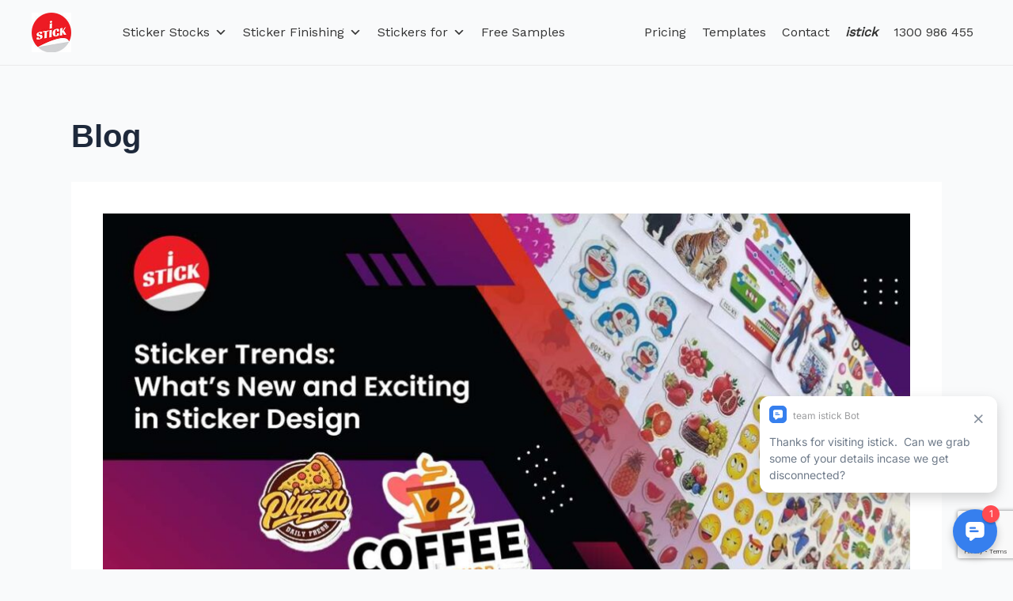

--- FILE ---
content_type: text/html; charset=UTF-8
request_url: https://istick.com.au/blog/page/4/
body_size: 25979
content:
<!DOCTYPE html>
<html dir="ltr"  prefix="og: https://ogp.me/ns#" lang="en-AU" dir="ltr">
<head>
<meta charset="UTF-8">
<meta name="viewport" content="width=device-width, initial-scale=1">
	<!-- Google Site Verification -->
<meta name="google-site-verification" content="XODtLroS81GTi6LTNteaFOTehun8eDRmaBj-Chi3E1I"/>
 
<!-- Google Tag Manager -->
<script>
(function(w,d,s,l,i){
  w[l]=w[l]||[];
  w[l].push({'gtm.start': new Date().getTime(), event:'gtm.js'});
  var f=d.getElementsByTagName(s)[0],
      j=d.createElement(s),
      dl=l!='dataLayer'?'&l='+l:'';
  j.async=true;
  j.src='https://www.googletagmanager.com/gtm.js?id='+i+dl;
  f.parentNode.insertBefore(j,f);
})(window,document,'script','dataLayer','GTM-MCZ7BLB');
</script>
<!-- End Google Tag Manager -->
 
<!-- Global site tag (gtag.js) - Google Analytics & Ads -->
<script async src="https://www.googletagmanager.com/gtag/js?id=UA-59886433-3"></script>
<script>
window.dataLayer = window.dataLayer || [];
function gtag(){dataLayer.push(arguments);}
gtag('js', new Date());
gtag('config', 'UA-59886433-3');
gtag('config', 'AW-1070672329');
</script>
 
<!-- Phone Call Conversion Tracking -->
<script>
gtag('config', 'AW-1070672329/46pPCNDNkt0BEMnTxP4D', {
  'phone_conversion_number': '1300986455'
});
</script>
 
<!-- Manual Conversion Trigger Function -->
<script>
function gtag_report_conversion(url) {
  var callback = function() {
    if (typeof(url) !== 'undefined') { window.location = url; }
  };
  gtag('event', 'conversion', {
    'send_to': 'AW-1070672329/fg00CIG-k90BEMnTxP4D',
    'event_callback': callback
  });
  return false;
}
</script>
 
<!-- Auto-conversion on "pricing" pages -->
<script>
if (window.location.href.indexOf("pricing") > -1) {
  gtag('event', 'conversion', {
    'send_to': 'AW-1070672329/NxhFCKWSlaQYEMnTxP4D'
  });
}
</script>
	
	<link rel="preconnect" href="https://fonts.googleapis.com" crossorigin="anonymous">
	<link rel="preload" as="style" href="https://fonts.googleapis.com/css?family=Work+Sans:wght@300;400;500;600;700&display=swap" onload="this.onload=null;this.rel='stylesheet'">
	<noscript><link rel="stylesheet" href="https://fonts.googleapis.com/css?family=Work+Sans:wght@300;400;500;600;700&display=swap"></noscript> 

	<script defer src="https://www.google.com/recaptcha/api.js"></script>
	
								
	 <link rel="profile" href="https://gmpg.org/xfn/11"> 
	 	<link rel="stylesheet" href="https://fonts.googleapis.com/css?family=Work+Sans:wght@300;400;500;600;700&display=swap">
	<title>Istick's Stickers Blogs: Explore the Trends &amp; Insights of Stickers - Page 4</title>

		<!-- All in One SEO 4.8.1.1 - aioseo.com -->
	<meta name="description" content="More into iStick blogs about printing in general stickers,decals,labels to name a few. Watch out for this space for more enlightening blogs. - Page 4" />
	<meta name="robots" content="noindex, nofollow, max-image-preview:large" />
	<meta name="author" content="sangeetha"/>
	<link rel="canonical" href="https://istick.com.au/blog/" />
	<link rel="prev" href="https://istick.com.au/blog/page/3/" />
	<link rel="next" href="https://istick.com.au/blog/page/5/" />
	<meta name="generator" content="All in One SEO (AIOSEO) 4.8.1.1" />
		<meta property="og:locale" content="en_US" />
		<meta property="og:site_name" content="-" />
		<meta property="og:type" content="article" />
		<meta property="og:title" content="Istick&#039;s Stickers Blogs: Explore the Trends &amp; Insights of Stickers - Page 4" />
		<meta property="og:description" content="More into iStick blogs about printing in general stickers,decals,labels to name a few. Watch out for this space for more enlightening blogs. - Page 4" />
		<meta property="og:url" content="https://istick.com.au/blog/" />
		<meta property="og:image" content="https://istick.com.au/wp-content/uploads/2025/10/cropped-ISTICK-LOGO.jpg" />
		<meta property="og:image:secure_url" content="https://istick.com.au/wp-content/uploads/2025/10/cropped-ISTICK-LOGO.jpg" />
		<meta property="article:published_time" content="2023-09-13T08:38:11+00:00" />
		<meta property="article:modified_time" content="2025-09-03T04:31:19+00:00" />
		<meta name="twitter:card" content="summary_large_image" />
		<meta name="twitter:title" content="Istick&#039;s Stickers Blogs: Explore the Trends &amp; Insights of Stickers - Page 4" />
		<meta name="twitter:description" content="More into iStick blogs about printing in general stickers,decals,labels to name a few. Watch out for this space for more enlightening blogs. - Page 4" />
		<meta name="twitter:image" content="https://istick.com.au/wp-content/uploads/2025/10/cropped-ISTICK-LOGO.jpg" />
		<script type="application/ld+json" class="aioseo-schema">
			{"@context":"https:\/\/schema.org","@graph":[{"@type":"BreadcrumbList","@id":"https:\/\/istick.com.au\/blog\/page\/4\/#breadcrumblist","itemListElement":[{"@type":"ListItem","@id":"https:\/\/istick.com.au\/#listItem","position":1,"name":"Home","item":"https:\/\/istick.com.au\/","nextItem":{"@type":"ListItem","@id":"https:\/\/istick.com.au\/blog\/#listItem","name":"Blog"}},{"@type":"ListItem","@id":"https:\/\/istick.com.au\/blog\/#listItem","position":2,"name":"Blog","previousItem":{"@type":"ListItem","@id":"https:\/\/istick.com.au\/#listItem","name":"Home"}}]},{"@type":"CollectionPage","@id":"https:\/\/istick.com.au\/blog\/page\/4\/#collectionpage","url":"https:\/\/istick.com.au\/blog\/page\/4\/","name":"Istick's Stickers Blogs: Explore the Trends & Insights of Stickers - Page 4","description":"More into iStick blogs about printing in general stickers,decals,labels to name a few. Watch out for this space for more enlightening blogs. - Page 4","inLanguage":"en-US","isPartOf":{"@id":"https:\/\/istick.com.au\/#website"},"breadcrumb":{"@id":"https:\/\/istick.com.au\/blog\/page\/4\/#breadcrumblist"}},{"@type":"Organization","@id":"https:\/\/istick.com.au\/#organization","name":"Outdoor Adventure","url":"https:\/\/istick.com.au\/","logo":{"@type":"ImageObject","url":"https:\/\/istick.com.au\/wp-content\/uploads\/2025\/10\/cropped-ISTICK-LOGO.jpg","@id":"https:\/\/istick.com.au\/blog\/page\/4\/#organizationLogo","width":100,"height":99,"caption":"Stickers"},"image":{"@id":"https:\/\/istick.com.au\/blog\/page\/4\/#organizationLogo"}},{"@type":"WebSite","@id":"https:\/\/istick.com.au\/#website","url":"https:\/\/istick.com.au\/","name":"Outdoor Adventure","inLanguage":"en-US","publisher":{"@id":"https:\/\/istick.com.au\/#organization"}}]}
		</script>
		<!-- All in One SEO -->

<link rel="alternate" type="application/rss+xml" title=" &raquo; Feed" href="https://istick.com.au/feed/" />
<link rel="alternate" type="application/rss+xml" title=" &raquo; Comments Feed" href="https://istick.com.au/comments/feed/" />
<style id='wp-img-auto-sizes-contain-inline-css'>
img:is([sizes=auto i],[sizes^="auto," i]){contain-intrinsic-size:3000px 1500px}
/*# sourceURL=wp-img-auto-sizes-contain-inline-css */
</style>
<link rel='stylesheet' id='astra-theme-css-css' href='https://istick.com.au/wp-content/themes/astra/assets/css/minified/main.min.css?ver=4.3.1' media='all' />
<style id='astra-theme-css-inline-css'>
:root{--ast-container-default-xlg-padding:3em;--ast-container-default-lg-padding:3em;--ast-container-default-slg-padding:2em;--ast-container-default-md-padding:3em;--ast-container-default-sm-padding:3em;--ast-container-default-xs-padding:2.4em;--ast-container-default-xxs-padding:1.8em;--ast-code-block-background:#ECEFF3;--ast-comment-inputs-background:#F9FAFB;}html{font-size:100%;}a{color:var(--ast-global-color-0);}a:hover,a:focus{color:var(--ast-global-color-1);}body,button,input,select,textarea,.ast-button,.ast-custom-button{font-family:-apple-system,BlinkMacSystemFont,Segoe UI,Roboto,Oxygen-Sans,Ubuntu,Cantarell,Helvetica Neue,sans-serif;font-weight:400;font-size:16px;font-size:1rem;line-height:1.6em;}blockquote{color:var(--ast-global-color-3);}h1,.entry-content h1,h2,.entry-content h2,h3,.entry-content h3,h4,.entry-content h4,h5,.entry-content h5,h6,.entry-content h6,.site-title,.site-title a{font-weight:600;}.site-title{font-size:26px;font-size:1.625rem;display:none;}.site-header .site-description{font-size:15px;font-size:0.9375rem;display:none;}.entry-title{font-size:26px;font-size:1.625rem;}h1,.entry-content h1{font-size:40px;font-size:2.5rem;font-weight:600;line-height:1.4em;}h2,.entry-content h2{font-size:32px;font-size:2rem;font-weight:600;line-height:1.25em;}h3,.entry-content h3{font-size:26px;font-size:1.625rem;font-weight:600;line-height:1.2em;}h4,.entry-content h4{font-size:24px;font-size:1.5rem;line-height:1.2em;font-weight:600;}h5,.entry-content h5{font-size:20px;font-size:1.25rem;line-height:1.2em;font-weight:600;}h6,.entry-content h6{font-size:16px;font-size:1rem;line-height:1.25em;font-weight:600;}::selection{background-color:var(--ast-global-color-0);color:#ffffff;}body,h1,.entry-title a,.entry-content h1,h2,.entry-content h2,h3,.entry-content h3,h4,.entry-content h4,h5,.entry-content h5,h6,.entry-content h6{color:var(--ast-global-color-3);}.tagcloud a:hover,.tagcloud a:focus,.tagcloud a.current-item{color:#ffffff;border-color:var(--ast-global-color-0);background-color:var(--ast-global-color-0);}input:focus,input[type="text"]:focus,input[type="email"]:focus,input[type="url"]:focus,input[type="password"]:focus,input[type="reset"]:focus,input[type="search"]:focus,textarea:focus{border-color:var(--ast-global-color-0);}input[type="radio"]:checked,input[type=reset],input[type="checkbox"]:checked,input[type="checkbox"]:hover:checked,input[type="checkbox"]:focus:checked,input[type=range]::-webkit-slider-thumb{border-color:var(--ast-global-color-0);background-color:var(--ast-global-color-0);box-shadow:none;}.site-footer a:hover + .post-count,.site-footer a:focus + .post-count{background:var(--ast-global-color-0);border-color:var(--ast-global-color-0);}.single .nav-links .nav-previous,.single .nav-links .nav-next{color:var(--ast-global-color-0);}.entry-meta,.entry-meta *{line-height:1.45;color:var(--ast-global-color-0);}.entry-meta a:hover,.entry-meta a:hover *,.entry-meta a:focus,.entry-meta a:focus *,.page-links > .page-link,.page-links .page-link:hover,.post-navigation a:hover{color:var(--ast-global-color-1);}#cat option,.secondary .calendar_wrap thead a,.secondary .calendar_wrap thead a:visited{color:var(--ast-global-color-0);}.secondary .calendar_wrap #today,.ast-progress-val span{background:var(--ast-global-color-0);}.secondary a:hover + .post-count,.secondary a:focus + .post-count{background:var(--ast-global-color-0);border-color:var(--ast-global-color-0);}.calendar_wrap #today > a{color:#ffffff;}.page-links .page-link,.single .post-navigation a{color:var(--ast-global-color-0);}.ast-archive-title{color:var(--ast-global-color-2);}.widget-title,.widget .wp-block-heading{font-size:22px;font-size:1.375rem;color:var(--ast-global-color-2);}.ast-single-post .entry-content a,.ast-comment-content a:not(.ast-comment-edit-reply-wrap a){text-decoration:underline;}.ast-single-post .wp-block-button .wp-block-button__link,.ast-single-post .elementor-button-wrapper .elementor-button,.ast-single-post .entry-content .uagb-tab a,.ast-single-post .entry-content .uagb-ifb-cta a,.ast-single-post .entry-content .wp-block-uagb-buttons a,.ast-single-post .entry-content .uabb-module-content a,.ast-single-post .entry-content .uagb-post-grid a,.ast-single-post .entry-content .uagb-timeline a,.ast-single-post .entry-content .uagb-toc__wrap a,.ast-single-post .entry-content .uagb-taxomony-box a,.ast-single-post .entry-content .woocommerce a,.entry-content .wp-block-latest-posts > li > a,.ast-single-post .entry-content .wp-block-file__button{text-decoration:none;}a:focus-visible,.ast-menu-toggle:focus-visible,.site .skip-link:focus-visible,.wp-block-loginout input:focus-visible,.wp-block-search.wp-block-search__button-inside .wp-block-search__inside-wrapper,.ast-header-navigation-arrow:focus-visible,.woocommerce .wc-proceed-to-checkout > .checkout-button:focus-visible,.woocommerce .woocommerce-MyAccount-navigation ul li a:focus-visible,.ast-orders-table__row .ast-orders-table__cell:focus-visible,.woocommerce .woocommerce-order-details .order-again > .button:focus-visible,.woocommerce .woocommerce-message a.button.wc-forward:focus-visible,.woocommerce #minus_qty:focus-visible,.woocommerce #plus_qty:focus-visible,a#ast-apply-coupon:focus-visible,.woocommerce .woocommerce-info a:focus-visible,.woocommerce .astra-shop-summary-wrap a:focus-visible,.woocommerce a.wc-forward:focus-visible,#ast-apply-coupon:focus-visible,.woocommerce-js .woocommerce-mini-cart-item a.remove:focus-visible{outline-style:dotted;outline-color:inherit;outline-width:thin;border-color:transparent;}input:focus,input[type="text"]:focus,input[type="email"]:focus,input[type="url"]:focus,input[type="password"]:focus,input[type="reset"]:focus,input[type="search"]:focus,input[type="number"]:focus,textarea:focus,.wp-block-search__input:focus,[data-section="section-header-mobile-trigger"] .ast-button-wrap .ast-mobile-menu-trigger-minimal:focus,.ast-mobile-popup-drawer.active .menu-toggle-close:focus,.woocommerce-ordering select.orderby:focus,#ast-scroll-top:focus,#coupon_code:focus,.woocommerce-page #comment:focus,.woocommerce #reviews #respond input#submit:focus,.woocommerce a.add_to_cart_button:focus,.woocommerce .button.single_add_to_cart_button:focus,.woocommerce .woocommerce-cart-form button:focus,.woocommerce .woocommerce-cart-form__cart-item .quantity .qty:focus,.woocommerce .woocommerce-billing-fields .woocommerce-billing-fields__field-wrapper .woocommerce-input-wrapper > .input-text:focus,.woocommerce #order_comments:focus,.woocommerce #place_order:focus,.woocommerce .woocommerce-address-fields .woocommerce-address-fields__field-wrapper .woocommerce-input-wrapper > .input-text:focus,.woocommerce .woocommerce-MyAccount-content form button:focus,.woocommerce .woocommerce-MyAccount-content .woocommerce-EditAccountForm .woocommerce-form-row .woocommerce-Input.input-text:focus,.woocommerce .ast-woocommerce-container .woocommerce-pagination ul.page-numbers li a:focus,body #content .woocommerce form .form-row .select2-container--default .select2-selection--single:focus,#ast-coupon-code:focus,.woocommerce.woocommerce-js .quantity input[type=number]:focus,.woocommerce-js .woocommerce-mini-cart-item .quantity input[type=number]:focus,.woocommerce p#ast-coupon-trigger:focus{border-style:dotted;border-color:inherit;border-width:thin;outline-color:transparent;}.site-logo-img img{ transition:all 0.2s linear;}.ast-header-break-point #ast-desktop-header{display:none;}@media (min-width:921px){#ast-mobile-header{display:none;}}.wp-block-buttons.aligncenter{justify-content:center;}.wp-block-button.is-style-outline .wp-block-button__link{border-color:var(--ast-global-color-0);border-top-width:1px;border-right-width:1px;border-bottom-width:1px;border-left-width:1px;}div.wp-block-button.is-style-outline > .wp-block-button__link:not(.has-text-color),div.wp-block-button.wp-block-button__link.is-style-outline:not(.has-text-color){color:var(--ast-global-color-0);}.wp-block-button.is-style-outline .wp-block-button__link:hover,div.wp-block-button.is-style-outline .wp-block-button__link:focus,div.wp-block-button.is-style-outline > .wp-block-button__link:not(.has-text-color):hover,div.wp-block-button.wp-block-button__link.is-style-outline:not(.has-text-color):hover{color:#ffffff;background-color:var(--ast-global-color-1);border-color:var(--ast-global-color-1);}.post-page-numbers.current .page-link,.ast-pagination .page-numbers.current{color:#ffffff;border-color:var(--ast-global-color-0);background-color:var(--ast-global-color-0);border-radius:2px;}.wp-block-button.is-style-outline .wp-block-button__link{border-top-width:1px;border-right-width:1px;border-bottom-width:1px;border-left-width:1px;}h1.widget-title{font-weight:600;}h2.widget-title{font-weight:600;}h3.widget-title{font-weight:600;}#page{display:flex;flex-direction:column;min-height:100vh;}.ast-404-layout-1 h1.page-title{color:var(--ast-global-color-2);}.single .post-navigation a{line-height:1em;height:inherit;}.error-404 .page-sub-title{font-size:1.5rem;font-weight:inherit;}.search .site-content .content-area .search-form{margin-bottom:0;}#page .site-content{flex-grow:1;}.widget{margin-bottom:1.25em;}#secondary li{line-height:1.5em;}#secondary .wp-block-group h2{margin-bottom:0.7em;}#secondary h2{font-size:1.7rem;}.ast-separate-container .ast-article-post,.ast-separate-container .ast-article-single,.ast-separate-container .ast-comment-list li.depth-1,.ast-separate-container .comment-respond{padding:3em;}.ast-separate-container .ast-article-single .ast-article-single{padding:0;}.ast-article-single .wp-block-post-template-is-layout-grid{padding-left:0;}.ast-separate-container .ast-comment-list li.depth-1,.hentry{margin-bottom:2em;}.ast-separate-container .ast-archive-description,.ast-separate-container .ast-author-box{border-bottom:1px solid var(--ast-border-color);}.ast-separate-container .comments-title{padding:2em 2em 0 2em;}.ast-page-builder-template .comment-form-textarea,.ast-comment-formwrap .ast-grid-common-col{padding:0;}.ast-comment-formwrap{padding:0 20px;display:inline-flex;column-gap:20px;}.archive.ast-page-builder-template .entry-header{margin-top:2em;}.ast-page-builder-template .ast-comment-formwrap{width:100%;}.entry-title{margin-bottom:0.5em;}.ast-archive-description p{font-size:inherit;font-weight:inherit;line-height:inherit;}@media (min-width:921px){.ast-left-sidebar.ast-page-builder-template #secondary,.archive.ast-right-sidebar.ast-page-builder-template .site-main{padding-left:20px;padding-right:20px;}}@media (max-width:544px){.ast-comment-formwrap.ast-row{column-gap:10px;display:inline-block;}#ast-commentform .ast-grid-common-col{position:relative;width:100%;}}@media (min-width:1201px){.ast-separate-container .ast-article-post,.ast-separate-container .ast-article-single,.ast-separate-container .ast-author-box,.ast-separate-container .ast-404-layout-1,.ast-separate-container .no-results{padding:3em;}}@media (max-width:921px){.ast-separate-container #primary,.ast-separate-container #secondary{padding:1.5em 0;}#primary,#secondary{padding:1.5em 0;margin:0;}.ast-left-sidebar #content > .ast-container{display:flex;flex-direction:column-reverse;width:100%;}}@media (min-width:922px){.ast-separate-container.ast-right-sidebar #primary,.ast-separate-container.ast-left-sidebar #primary{border:0;}.search-no-results.ast-separate-container #primary{margin-bottom:4em;}}.elementor-button-wrapper .elementor-button{border-style:solid;text-decoration:none;border-top-width:1px;border-right-width:1px;border-left-width:1px;border-bottom-width:1px;}body .elementor-button.elementor-size-sm,body .elementor-button.elementor-size-xs,body .elementor-button.elementor-size-md,body .elementor-button.elementor-size-lg,body .elementor-button.elementor-size-xl,body .elementor-button{border-top-left-radius:3px;border-top-right-radius:3px;border-bottom-right-radius:3px;border-bottom-left-radius:3px;padding-top:10px;padding-right:20px;padding-bottom:10px;padding-left:20px;}@media (max-width:921px){.elementor-button-wrapper .elementor-button.elementor-size-sm,.elementor-button-wrapper .elementor-button.elementor-size-xs,.elementor-button-wrapper .elementor-button.elementor-size-md,.elementor-button-wrapper .elementor-button.elementor-size-lg,.elementor-button-wrapper .elementor-button.elementor-size-xl,.elementor-button-wrapper .elementor-button{padding-top:10px;padding-right:20px;padding-bottom:10px;padding-left:20px;border-top-left-radius:3px;border-top-right-radius:3px;border-bottom-right-radius:3px;border-bottom-left-radius:3px;}}@media (max-width:544px){.elementor-button-wrapper .elementor-button.elementor-size-sm,.elementor-button-wrapper .elementor-button.elementor-size-xs,.elementor-button-wrapper .elementor-button.elementor-size-md,.elementor-button-wrapper .elementor-button.elementor-size-lg,.elementor-button-wrapper .elementor-button.elementor-size-xl,.elementor-button-wrapper .elementor-button{padding-top:12px;padding-right:24px;padding-bottom:12px;padding-left:24px;}}.elementor-button-wrapper .elementor-button{border-color:var(--ast-global-color-0);background-color:var(--ast-global-color-0);}.elementor-button-wrapper .elementor-button:hover,.elementor-button-wrapper .elementor-button:focus{color:#ffffff;background-color:var(--ast-global-color-1);border-color:var(--ast-global-color-1);}.wp-block-button .wp-block-button__link ,.elementor-button-wrapper .elementor-button,.elementor-button-wrapper .elementor-button:visited{color:#ffffff;}.elementor-button-wrapper .elementor-button{font-weight:500;font-size:16px;font-size:1rem;line-height:1em;}body .elementor-button.elementor-size-sm,body .elementor-button.elementor-size-xs,body .elementor-button.elementor-size-md,body .elementor-button.elementor-size-lg,body .elementor-button.elementor-size-xl,body .elementor-button{font-size:16px;font-size:1rem;}.wp-block-button .wp-block-button__link:hover,.wp-block-button .wp-block-button__link:focus{color:#ffffff;background-color:var(--ast-global-color-1);border-color:var(--ast-global-color-1);}.elementor-widget-heading h1.elementor-heading-title{line-height:1.4em;}.elementor-widget-heading h2.elementor-heading-title{line-height:1.25em;}.elementor-widget-heading h3.elementor-heading-title{line-height:1.2em;}.elementor-widget-heading h4.elementor-heading-title{line-height:1.2em;}.elementor-widget-heading h5.elementor-heading-title{line-height:1.2em;}.elementor-widget-heading h6.elementor-heading-title{line-height:1.25em;}.wp-block-button .wp-block-button__link,.wp-block-search .wp-block-search__button,body .wp-block-file .wp-block-file__button{border-style:solid;border-top-width:1px;border-right-width:1px;border-left-width:1px;border-bottom-width:1px;border-color:var(--ast-global-color-0);background-color:var(--ast-global-color-0);color:#ffffff;font-family:inherit;font-weight:500;line-height:1em;font-size:16px;font-size:1rem;border-top-left-radius:3px;border-top-right-radius:3px;border-bottom-right-radius:3px;border-bottom-left-radius:3px;padding-top:10px;padding-right:20px;padding-bottom:10px;padding-left:20px;}@media (max-width:921px){.wp-block-button .wp-block-button__link,.wp-block-search .wp-block-search__button,body .wp-block-file .wp-block-file__button{padding-top:10px;padding-right:20px;padding-bottom:10px;padding-left:20px;border-top-left-radius:3px;border-top-right-radius:3px;border-bottom-right-radius:3px;border-bottom-left-radius:3px;}}@media (max-width:544px){.wp-block-button .wp-block-button__link,.wp-block-search .wp-block-search__button,body .wp-block-file .wp-block-file__button{padding-top:12px;padding-right:24px;padding-bottom:12px;padding-left:24px;}}.menu-toggle,button,.ast-button,.ast-custom-button,.button,input#submit,input[type="button"],input[type="submit"],input[type="reset"],#comments .submit,.search .search-submit,form[CLASS*="wp-block-search__"].wp-block-search .wp-block-search__inside-wrapper .wp-block-search__button,body .wp-block-file .wp-block-file__button,.search .search-submit,.woocommerce-js a.button,.woocommerce button.button,.woocommerce .woocommerce-message a.button,.woocommerce #respond input#submit.alt,.woocommerce input.button.alt,.woocommerce input.button,.woocommerce input.button:disabled,.woocommerce input.button:disabled[disabled],.woocommerce input.button:disabled:hover,.woocommerce input.button:disabled[disabled]:hover,.woocommerce #respond input#submit,.woocommerce button.button.alt.disabled,.wc-block-grid__products .wc-block-grid__product .wp-block-button__link,.wc-block-grid__product-onsale,[CLASS*="wc-block"] button,.woocommerce-js .astra-cart-drawer .astra-cart-drawer-content .woocommerce-mini-cart__buttons .button:not(.checkout):not(.ast-continue-shopping),.woocommerce-js .astra-cart-drawer .astra-cart-drawer-content .woocommerce-mini-cart__buttons a.checkout,.woocommerce button.button.alt.disabled.wc-variation-selection-needed{border-style:solid;border-top-width:1px;border-right-width:1px;border-left-width:1px;border-bottom-width:1px;color:#ffffff;border-color:var(--ast-global-color-0);background-color:var(--ast-global-color-0);padding-top:10px;padding-right:20px;padding-bottom:10px;padding-left:20px;font-family:inherit;font-weight:500;font-size:16px;font-size:1rem;line-height:1em;border-top-left-radius:3px;border-top-right-radius:3px;border-bottom-right-radius:3px;border-bottom-left-radius:3px;}button:focus,.menu-toggle:hover,button:hover,.ast-button:hover,.ast-custom-button:hover .button:hover,.ast-custom-button:hover ,input[type=reset]:hover,input[type=reset]:focus,input#submit:hover,input#submit:focus,input[type="button"]:hover,input[type="button"]:focus,input[type="submit"]:hover,input[type="submit"]:focus,form[CLASS*="wp-block-search__"].wp-block-search .wp-block-search__inside-wrapper .wp-block-search__button:hover,form[CLASS*="wp-block-search__"].wp-block-search .wp-block-search__inside-wrapper .wp-block-search__button:focus,body .wp-block-file .wp-block-file__button:hover,body .wp-block-file .wp-block-file__button:focus,.woocommerce-js a.button:hover,.woocommerce button.button:hover,.woocommerce .woocommerce-message a.button:hover,.woocommerce #respond input#submit:hover,.woocommerce #respond input#submit.alt:hover,.woocommerce input.button.alt:hover,.woocommerce input.button:hover,.woocommerce button.button.alt.disabled:hover,.wc-block-grid__products .wc-block-grid__product .wp-block-button__link:hover,[CLASS*="wc-block"] button:hover,.woocommerce-js .astra-cart-drawer .astra-cart-drawer-content .woocommerce-mini-cart__buttons .button:not(.checkout):not(.ast-continue-shopping):hover,.woocommerce-js .astra-cart-drawer .astra-cart-drawer-content .woocommerce-mini-cart__buttons a.checkout:hover,.woocommerce button.button.alt.disabled.wc-variation-selection-needed:hover{color:#ffffff;background-color:var(--ast-global-color-1);border-color:var(--ast-global-color-1);}form[CLASS*="wp-block-search__"].wp-block-search .wp-block-search__inside-wrapper .wp-block-search__button.has-icon{padding-top:calc(10px - 3px);padding-right:calc(20px - 3px);padding-bottom:calc(10px - 3px);padding-left:calc(20px - 3px);}@media (max-width:921px){.menu-toggle,button,.ast-button,.ast-custom-button,.button,input#submit,input[type="button"],input[type="submit"],input[type="reset"],#comments .submit,.search .search-submit,form[CLASS*="wp-block-search__"].wp-block-search .wp-block-search__inside-wrapper .wp-block-search__button,body .wp-block-file .wp-block-file__button,.search .search-submit,.woocommerce-js a.button,.woocommerce button.button,.woocommerce .woocommerce-message a.button,.woocommerce #respond input#submit.alt,.woocommerce input.button.alt,.woocommerce input.button,.woocommerce input.button:disabled,.woocommerce input.button:disabled[disabled],.woocommerce input.button:disabled:hover,.woocommerce input.button:disabled[disabled]:hover,.woocommerce #respond input#submit,.woocommerce button.button.alt.disabled,.wc-block-grid__products .wc-block-grid__product .wp-block-button__link,.wc-block-grid__product-onsale,[CLASS*="wc-block"] button,.woocommerce-js .astra-cart-drawer .astra-cart-drawer-content .woocommerce-mini-cart__buttons .button:not(.checkout):not(.ast-continue-shopping),.woocommerce-js .astra-cart-drawer .astra-cart-drawer-content .woocommerce-mini-cart__buttons a.checkout,.woocommerce button.button.alt.disabled.wc-variation-selection-needed{padding-top:10px;padding-right:20px;padding-bottom:10px;padding-left:20px;border-top-left-radius:3px;border-top-right-radius:3px;border-bottom-right-radius:3px;border-bottom-left-radius:3px;}}@media (max-width:544px){.menu-toggle,button,.ast-button,.ast-custom-button,.button,input#submit,input[type="button"],input[type="submit"],input[type="reset"],#comments .submit,.search .search-submit,form[CLASS*="wp-block-search__"].wp-block-search .wp-block-search__inside-wrapper .wp-block-search__button,body .wp-block-file .wp-block-file__button,.search .search-submit,.woocommerce-js a.button,.woocommerce button.button,.woocommerce .woocommerce-message a.button,.woocommerce #respond input#submit.alt,.woocommerce input.button.alt,.woocommerce input.button,.woocommerce input.button:disabled,.woocommerce input.button:disabled[disabled],.woocommerce input.button:disabled:hover,.woocommerce input.button:disabled[disabled]:hover,.woocommerce #respond input#submit,.woocommerce button.button.alt.disabled,.wc-block-grid__products .wc-block-grid__product .wp-block-button__link,.wc-block-grid__product-onsale,[CLASS*="wc-block"] button,.woocommerce-js .astra-cart-drawer .astra-cart-drawer-content .woocommerce-mini-cart__buttons .button:not(.checkout):not(.ast-continue-shopping),.woocommerce-js .astra-cart-drawer .astra-cart-drawer-content .woocommerce-mini-cart__buttons a.checkout,.woocommerce button.button.alt.disabled.wc-variation-selection-needed{padding-top:12px;padding-right:24px;padding-bottom:12px;padding-left:24px;}}@media (max-width:921px){.ast-mobile-header-stack .main-header-bar .ast-search-menu-icon{display:inline-block;}.ast-header-break-point.ast-header-custom-item-outside .ast-mobile-header-stack .main-header-bar .ast-search-icon{margin:0;}.ast-comment-avatar-wrap img{max-width:2.5em;}.ast-separate-container .ast-comment-list li.depth-1{padding:1.5em 2.14em;}.ast-separate-container .comment-respond{padding:2em 2.14em;}.ast-comment-meta{padding:0 1.8888em 1.3333em;}}@media (min-width:544px){.ast-container{max-width:100%;}}@media (max-width:544px){.ast-separate-container .ast-article-post,.ast-separate-container .ast-article-single,.ast-separate-container .comments-title,.ast-separate-container .ast-archive-description{padding:1.5em 1em;}.ast-separate-container #content .ast-container{padding-left:0.54em;padding-right:0.54em;}.ast-separate-container .ast-comment-list li.depth-1{padding:1.5em 1em;margin-bottom:1.5em;}.ast-separate-container .ast-comment-list .bypostauthor{padding:.5em;}.ast-search-menu-icon.ast-dropdown-active .search-field{width:170px;}}.ast-separate-container{background-color:var(--ast-global-color-4);;background-image:none;;}@media (max-width:921px){.site-title{display:none;}.site-header .site-description{display:none;}.entry-title{font-size:30px;}h1,.entry-content h1{font-size:30px;}h2,.entry-content h2{font-size:25px;}h3,.entry-content h3{font-size:20px;}}@media (max-width:544px){.site-title{display:none;}.site-header .site-description{display:none;}.entry-title{font-size:30px;}h1,.entry-content h1{font-size:30px;}h2,.entry-content h2{font-size:25px;}h3,.entry-content h3{font-size:20px;}}@media (max-width:921px){html{font-size:91.2%;}}@media (max-width:544px){html{font-size:91.2%;}}@media (min-width:922px){.ast-container{max-width:1240px;}}@media (min-width:922px){.site-content .ast-container{display:flex;}}@media (max-width:921px){.site-content .ast-container{flex-direction:column;}}@media (min-width:922px){.main-header-menu .sub-menu .menu-item.ast-left-align-sub-menu:hover > .sub-menu,.main-header-menu .sub-menu .menu-item.ast-left-align-sub-menu.focus > .sub-menu{margin-left:-0px;}}.entry-content li > p{margin-bottom:0;}blockquote,cite {font-style: initial;}.wp-block-file {display: flex;align-items: center;flex-wrap: wrap;justify-content: space-between;}.wp-block-pullquote {border: none;}.wp-block-pullquote blockquote::before {content: "\201D";font-family: "Helvetica",sans-serif;display: flex;transform: rotate( 180deg );font-size: 6rem;font-style: normal;line-height: 1;font-weight: bold;align-items: center;justify-content: center;}.has-text-align-right > blockquote::before {justify-content: flex-start;}.has-text-align-left > blockquote::before {justify-content: flex-end;}figure.wp-block-pullquote.is-style-solid-color blockquote {max-width: 100%;text-align: inherit;}html body {--wp--custom--ast-default-block-top-padding: 3em;--wp--custom--ast-default-block-right-padding: 3em;--wp--custom--ast-default-block-bottom-padding: 3em;--wp--custom--ast-default-block-left-padding: 3em;--wp--custom--ast-container-width: 1200px;--wp--custom--ast-content-width-size: 1200px;--wp--custom--ast-wide-width-size: calc(1200px + var(--wp--custom--ast-default-block-left-padding) + var(--wp--custom--ast-default-block-right-padding));}.ast-narrow-container {--wp--custom--ast-content-width-size: 750px;--wp--custom--ast-wide-width-size: 750px;}@media(max-width: 921px) {html body {--wp--custom--ast-default-block-top-padding: 3em;--wp--custom--ast-default-block-right-padding: 2em;--wp--custom--ast-default-block-bottom-padding: 3em;--wp--custom--ast-default-block-left-padding: 2em;}}@media(max-width: 544px) {html body {--wp--custom--ast-default-block-top-padding: 3em;--wp--custom--ast-default-block-right-padding: 1.5em;--wp--custom--ast-default-block-bottom-padding: 3em;--wp--custom--ast-default-block-left-padding: 1.5em;}}.entry-content > .wp-block-group,.entry-content > .wp-block-cover,.entry-content > .wp-block-columns {padding-top: var(--wp--custom--ast-default-block-top-padding);padding-right: var(--wp--custom--ast-default-block-right-padding);padding-bottom: var(--wp--custom--ast-default-block-bottom-padding);padding-left: var(--wp--custom--ast-default-block-left-padding);}.ast-plain-container.ast-no-sidebar .entry-content > .alignfull,.ast-page-builder-template .ast-no-sidebar .entry-content > .alignfull {margin-left: calc( -50vw + 50%);margin-right: calc( -50vw + 50%);max-width: 100vw;width: 100vw;}.ast-plain-container.ast-no-sidebar .entry-content .alignfull .alignfull,.ast-page-builder-template.ast-no-sidebar .entry-content .alignfull .alignfull,.ast-plain-container.ast-no-sidebar .entry-content .alignfull .alignwide,.ast-page-builder-template.ast-no-sidebar .entry-content .alignfull .alignwide,.ast-plain-container.ast-no-sidebar .entry-content .alignwide .alignfull,.ast-page-builder-template.ast-no-sidebar .entry-content .alignwide .alignfull,.ast-plain-container.ast-no-sidebar .entry-content .alignwide .alignwide,.ast-page-builder-template.ast-no-sidebar .entry-content .alignwide .alignwide,.ast-plain-container.ast-no-sidebar .entry-content .wp-block-column .alignfull,.ast-page-builder-template.ast-no-sidebar .entry-content .wp-block-column .alignfull,.ast-plain-container.ast-no-sidebar .entry-content .wp-block-column .alignwide,.ast-page-builder-template.ast-no-sidebar .entry-content .wp-block-column .alignwide {margin-left: auto;margin-right: auto;width: 100%;}[ast-blocks-layout] .wp-block-separator:not(.is-style-dots) {height: 0;}[ast-blocks-layout] .wp-block-separator {margin: 20px auto;}[ast-blocks-layout] .wp-block-separator:not(.is-style-wide):not(.is-style-dots) {max-width: 100px;}[ast-blocks-layout] .wp-block-separator.has-background {padding: 0;}.entry-content[ast-blocks-layout] > * {max-width: var(--wp--custom--ast-content-width-size);margin-left: auto;margin-right: auto;}.entry-content[ast-blocks-layout] > .alignwide {max-width: var(--wp--custom--ast-wide-width-size);}.entry-content[ast-blocks-layout] .alignfull {max-width: none;}.entry-content .wp-block-columns {margin-bottom: 0;}blockquote {margin: 1.5em;border: none;}.wp-block-quote:not(.has-text-align-right):not(.has-text-align-center) {border-left: 5px solid rgba(0,0,0,0.05);}.has-text-align-right > blockquote,blockquote.has-text-align-right {border-right: 5px solid rgba(0,0,0,0.05);}.has-text-align-left > blockquote,blockquote.has-text-align-left {border-left: 5px solid rgba(0,0,0,0.05);}.wp-block-site-tagline,.wp-block-latest-posts .read-more {margin-top: 15px;}.wp-block-loginout p label {display: block;}.wp-block-loginout p:not(.login-remember):not(.login-submit) input {width: 100%;}.wp-block-loginout input:focus {border-color: transparent;}.wp-block-loginout input:focus {outline: thin dotted;}.entry-content .wp-block-media-text .wp-block-media-text__content {padding: 0 0 0 8%;}.entry-content .wp-block-media-text.has-media-on-the-right .wp-block-media-text__content {padding: 0 8% 0 0;}.entry-content .wp-block-media-text.has-background .wp-block-media-text__content {padding: 8%;}.entry-content .wp-block-cover:not([class*="background-color"]) .wp-block-cover__inner-container,.entry-content .wp-block-cover:not([class*="background-color"]) .wp-block-cover-image-text,.entry-content .wp-block-cover:not([class*="background-color"]) .wp-block-cover-text,.entry-content .wp-block-cover-image:not([class*="background-color"]) .wp-block-cover__inner-container,.entry-content .wp-block-cover-image:not([class*="background-color"]) .wp-block-cover-image-text,.entry-content .wp-block-cover-image:not([class*="background-color"]) .wp-block-cover-text {color: var(--ast-global-color-5);}.wp-block-loginout .login-remember input {width: 1.1rem;height: 1.1rem;margin: 0 5px 4px 0;vertical-align: middle;}.wp-block-latest-posts > li > *:first-child,.wp-block-latest-posts:not(.is-grid) > li:first-child {margin-top: 0;}.wp-block-search__inside-wrapper .wp-block-search__input {padding: 0 10px;color: var(--ast-global-color-3);background: var(--ast-global-color-5);border-color: var(--ast-border-color);}.wp-block-latest-posts .read-more {margin-bottom: 1.5em;}.wp-block-search__no-button .wp-block-search__inside-wrapper .wp-block-search__input {padding-top: 5px;padding-bottom: 5px;}.wp-block-latest-posts .wp-block-latest-posts__post-date,.wp-block-latest-posts .wp-block-latest-posts__post-author {font-size: 1rem;}.wp-block-latest-posts > li > *,.wp-block-latest-posts:not(.is-grid) > li {margin-top: 12px;margin-bottom: 12px;}.ast-page-builder-template .entry-content[ast-blocks-layout] > *,.ast-page-builder-template .entry-content[ast-blocks-layout] > .alignfull > * {max-width: none;}.ast-page-builder-template .entry-content[ast-blocks-layout] > .alignwide > * {max-width: var(--wp--custom--ast-wide-width-size);}.ast-page-builder-template .entry-content[ast-blocks-layout] > .inherit-container-width > *,.ast-page-builder-template .entry-content[ast-blocks-layout] > * > *,.entry-content[ast-blocks-layout] > .wp-block-cover .wp-block-cover__inner-container {max-width: var(--wp--custom--ast-content-width-size);margin-left: auto;margin-right: auto;}.entry-content[ast-blocks-layout] .wp-block-cover:not(.alignleft):not(.alignright) {width: auto;}@media(max-width: 1200px) {.ast-separate-container .entry-content > .alignfull,.ast-separate-container .entry-content[ast-blocks-layout] > .alignwide,.ast-plain-container .entry-content[ast-blocks-layout] > .alignwide,.ast-plain-container .entry-content .alignfull {margin-left: calc(-1 * min(var(--ast-container-default-xlg-padding),20px)) ;margin-right: calc(-1 * min(var(--ast-container-default-xlg-padding),20px));}}@media(min-width: 1201px) {.ast-separate-container .entry-content > .alignfull {margin-left: calc(-1 * var(--ast-container-default-xlg-padding) );margin-right: calc(-1 * var(--ast-container-default-xlg-padding) );}.ast-separate-container .entry-content[ast-blocks-layout] > .alignwide,.ast-plain-container .entry-content[ast-blocks-layout] > .alignwide {margin-left: calc(-1 * var(--wp--custom--ast-default-block-left-padding) );margin-right: calc(-1 * var(--wp--custom--ast-default-block-right-padding) );}}@media(min-width: 921px) {.ast-separate-container .entry-content .wp-block-group.alignwide:not(.inherit-container-width) > :where(:not(.alignleft):not(.alignright)),.ast-plain-container .entry-content .wp-block-group.alignwide:not(.inherit-container-width) > :where(:not(.alignleft):not(.alignright)) {max-width: calc( var(--wp--custom--ast-content-width-size) + 80px );}.ast-plain-container.ast-right-sidebar .entry-content[ast-blocks-layout] .alignfull,.ast-plain-container.ast-left-sidebar .entry-content[ast-blocks-layout] .alignfull {margin-left: -60px;margin-right: -60px;}}@media(min-width: 544px) {.entry-content > .alignleft {margin-right: 20px;}.entry-content > .alignright {margin-left: 20px;}}@media (max-width:544px){.wp-block-columns .wp-block-column:not(:last-child){margin-bottom:20px;}.wp-block-latest-posts{margin:0;}}@media( max-width: 600px ) {.entry-content .wp-block-media-text .wp-block-media-text__content,.entry-content .wp-block-media-text.has-media-on-the-right .wp-block-media-text__content {padding: 8% 0 0;}.entry-content .wp-block-media-text.has-background .wp-block-media-text__content {padding: 8%;}}.ast-page-builder-template .entry-header {padding-left: 0;}.ast-narrow-container .site-content .wp-block-uagb-image--align-full .wp-block-uagb-image__figure {max-width: 100%;margin-left: auto;margin-right: auto;}.entry-content ul,.entry-content ol {padding: revert;margin: revert;}:root .has-ast-global-color-0-color{color:var(--ast-global-color-0);}:root .has-ast-global-color-0-background-color{background-color:var(--ast-global-color-0);}:root .wp-block-button .has-ast-global-color-0-color{color:var(--ast-global-color-0);}:root .wp-block-button .has-ast-global-color-0-background-color{background-color:var(--ast-global-color-0);}:root .has-ast-global-color-1-color{color:var(--ast-global-color-1);}:root .has-ast-global-color-1-background-color{background-color:var(--ast-global-color-1);}:root .wp-block-button .has-ast-global-color-1-color{color:var(--ast-global-color-1);}:root .wp-block-button .has-ast-global-color-1-background-color{background-color:var(--ast-global-color-1);}:root .has-ast-global-color-2-color{color:var(--ast-global-color-2);}:root .has-ast-global-color-2-background-color{background-color:var(--ast-global-color-2);}:root .wp-block-button .has-ast-global-color-2-color{color:var(--ast-global-color-2);}:root .wp-block-button .has-ast-global-color-2-background-color{background-color:var(--ast-global-color-2);}:root .has-ast-global-color-3-color{color:var(--ast-global-color-3);}:root .has-ast-global-color-3-background-color{background-color:var(--ast-global-color-3);}:root .wp-block-button .has-ast-global-color-3-color{color:var(--ast-global-color-3);}:root .wp-block-button .has-ast-global-color-3-background-color{background-color:var(--ast-global-color-3);}:root .has-ast-global-color-4-color{color:var(--ast-global-color-4);}:root .has-ast-global-color-4-background-color{background-color:var(--ast-global-color-4);}:root .wp-block-button .has-ast-global-color-4-color{color:var(--ast-global-color-4);}:root .wp-block-button .has-ast-global-color-4-background-color{background-color:var(--ast-global-color-4);}:root .has-ast-global-color-5-color{color:var(--ast-global-color-5);}:root .has-ast-global-color-5-background-color{background-color:var(--ast-global-color-5);}:root .wp-block-button .has-ast-global-color-5-color{color:var(--ast-global-color-5);}:root .wp-block-button .has-ast-global-color-5-background-color{background-color:var(--ast-global-color-5);}:root .has-ast-global-color-6-color{color:var(--ast-global-color-6);}:root .has-ast-global-color-6-background-color{background-color:var(--ast-global-color-6);}:root .wp-block-button .has-ast-global-color-6-color{color:var(--ast-global-color-6);}:root .wp-block-button .has-ast-global-color-6-background-color{background-color:var(--ast-global-color-6);}:root .has-ast-global-color-7-color{color:var(--ast-global-color-7);}:root .has-ast-global-color-7-background-color{background-color:var(--ast-global-color-7);}:root .wp-block-button .has-ast-global-color-7-color{color:var(--ast-global-color-7);}:root .wp-block-button .has-ast-global-color-7-background-color{background-color:var(--ast-global-color-7);}:root .has-ast-global-color-8-color{color:var(--ast-global-color-8);}:root .has-ast-global-color-8-background-color{background-color:var(--ast-global-color-8);}:root .wp-block-button .has-ast-global-color-8-color{color:var(--ast-global-color-8);}:root .wp-block-button .has-ast-global-color-8-background-color{background-color:var(--ast-global-color-8);}:root{--ast-global-color-0:#046bd2;--ast-global-color-1:#045cb4;--ast-global-color-2:#1e293b;--ast-global-color-3:#334155;--ast-global-color-4:#f9fafb;--ast-global-color-5:#FFFFFF;--ast-global-color-6:#e2e8f0;--ast-global-color-7:#cbd5e1;--ast-global-color-8:#94a3b8;}:root {--ast-border-color : var(--ast-global-color-6);}.ast-archive-entry-banner {-js-display: flex;display: flex;flex-direction: column;justify-content: center;text-align: center;position: relative;background: #eeeeee;}.ast-archive-entry-banner[data-banner-width-type="custom"] {margin: 0 auto;width: 100%;}.ast-archive-entry-banner[data-banner-layout="layout-1"] {background: inherit;padding: 20px 0;text-align: left;}body.archive .ast-archive-description{max-width:1200px;width:100%;text-align:left;padding-top:3em;padding-right:3em;padding-bottom:3em;padding-left:3em;}body.archive .ast-archive-description .ast-archive-title,body.archive .ast-archive-description .ast-archive-title *{font-weight:600;font-size:32px;font-size:2rem;}body.archive .ast-archive-description > *:not(:last-child){margin-bottom:10px;}@media (max-width:921px){body.archive .ast-archive-description{text-align:left;}}@media (max-width:544px){body.archive .ast-archive-description{text-align:left;}}.ast-theme-transparent-header #masthead .site-logo-img .transparent-custom-logo .astra-logo-svg{width:50px;}.ast-theme-transparent-header #masthead .site-logo-img .transparent-custom-logo img{ max-width:50px;}@media (max-width:921px){.ast-theme-transparent-header #masthead .site-logo-img .transparent-custom-logo .astra-logo-svg{width:50px;}.ast-theme-transparent-header #masthead .site-logo-img .transparent-custom-logo img{ max-width:50px;}}@media (max-width:543px){.ast-theme-transparent-header #masthead .site-logo-img .transparent-custom-logo .astra-logo-svg{width:50px;}.ast-theme-transparent-header #masthead .site-logo-img .transparent-custom-logo img{ max-width:50px;}}@media (min-width:921px){.ast-theme-transparent-header #masthead{position:absolute;left:0;right:0;}.ast-theme-transparent-header .main-header-bar,.ast-theme-transparent-header.ast-header-break-point .main-header-bar{background:none;}body.elementor-editor-active.ast-theme-transparent-header #masthead,.fl-builder-edit .ast-theme-transparent-header #masthead,body.vc_editor.ast-theme-transparent-header #masthead,body.brz-ed.ast-theme-transparent-header #masthead{z-index:0;}.ast-header-break-point.ast-replace-site-logo-transparent.ast-theme-transparent-header .custom-mobile-logo-link{display:none;}.ast-header-break-point.ast-replace-site-logo-transparent.ast-theme-transparent-header .transparent-custom-logo{display:inline-block;}.ast-theme-transparent-header .ast-above-header,.ast-theme-transparent-header .ast-above-header.ast-above-header-bar{background-image:none;background-color:transparent;}.ast-theme-transparent-header .ast-below-header{background-image:none;background-color:transparent;}}@media (max-width:921px){.ast-theme-transparent-header #masthead{position:absolute;left:0;right:0;}.ast-theme-transparent-header .main-header-bar,.ast-theme-transparent-header.ast-header-break-point .main-header-bar{background:none;}body.elementor-editor-active.ast-theme-transparent-header #masthead,.fl-builder-edit .ast-theme-transparent-header #masthead,body.vc_editor.ast-theme-transparent-header #masthead,body.brz-ed.ast-theme-transparent-header #masthead{z-index:0;}.ast-header-break-point.ast-replace-site-logo-transparent.ast-theme-transparent-header .custom-mobile-logo-link{display:none;}.ast-header-break-point.ast-replace-site-logo-transparent.ast-theme-transparent-header .transparent-custom-logo{display:inline-block;}.ast-theme-transparent-header .ast-above-header,.ast-theme-transparent-header .ast-above-header.ast-above-header-bar{background-image:none;background-color:transparent;}.ast-theme-transparent-header .ast-below-header{background-image:none;background-color:transparent;}}.ast-theme-transparent-header #ast-desktop-header > [CLASS*="-header-wrap"]:nth-last-child(2) > [CLASS*="-header-bar"],.ast-theme-transparent-header.ast-header-break-point #ast-mobile-header > [CLASS*="-header-wrap"]:nth-last-child(2) > [CLASS*="-header-bar"]{border-bottom-width:0px;border-bottom-style:solid;}.ast-breadcrumbs .trail-browse,.ast-breadcrumbs .trail-items,.ast-breadcrumbs .trail-items li{display:inline-block;margin:0;padding:0;border:none;background:inherit;text-indent:0;text-decoration:none;}.ast-breadcrumbs .trail-browse{font-size:inherit;font-style:inherit;font-weight:inherit;color:inherit;}.ast-breadcrumbs .trail-items{list-style:none;}.trail-items li::after{padding:0 0.3em;content:"\00bb";}.trail-items li:last-of-type::after{display:none;}h1,.entry-content h1,h2,.entry-content h2,h3,.entry-content h3,h4,.entry-content h4,h5,.entry-content h5,h6,.entry-content h6{color:var(--ast-global-color-2);}.entry-title a{color:var(--ast-global-color-2);}@media (max-width:921px){.ast-builder-grid-row-container.ast-builder-grid-row-tablet-3-firstrow .ast-builder-grid-row > *:first-child,.ast-builder-grid-row-container.ast-builder-grid-row-tablet-3-lastrow .ast-builder-grid-row > *:last-child{grid-column:1 / -1;}}@media (max-width:544px){.ast-builder-grid-row-container.ast-builder-grid-row-mobile-3-firstrow .ast-builder-grid-row > *:first-child,.ast-builder-grid-row-container.ast-builder-grid-row-mobile-3-lastrow .ast-builder-grid-row > *:last-child{grid-column:1 / -1;}}.ast-builder-layout-element[data-section="title_tagline"]{display:flex;}@media (max-width:921px){.ast-header-break-point .ast-builder-layout-element[data-section="title_tagline"]{display:flex;}}@media (max-width:544px){.ast-header-break-point .ast-builder-layout-element[data-section="title_tagline"]{display:flex;}}.ast-builder-menu-1{font-family:inherit;font-weight:inherit;}.ast-builder-menu-1 .menu-item > .menu-link{color:var(--ast-global-color-3);}.ast-builder-menu-1 .menu-item > .ast-menu-toggle{color:var(--ast-global-color-3);}.ast-builder-menu-1 .menu-item:hover > .menu-link,.ast-builder-menu-1 .inline-on-mobile .menu-item:hover > .ast-menu-toggle{color:var(--ast-global-color-1);}.ast-builder-menu-1 .menu-item:hover > .ast-menu-toggle{color:var(--ast-global-color-1);}.ast-builder-menu-1 .menu-item.current-menu-item > .menu-link,.ast-builder-menu-1 .inline-on-mobile .menu-item.current-menu-item > .ast-menu-toggle,.ast-builder-menu-1 .current-menu-ancestor > .menu-link{color:var(--ast-global-color-1);}.ast-builder-menu-1 .menu-item.current-menu-item > .ast-menu-toggle{color:var(--ast-global-color-1);}.ast-builder-menu-1 .sub-menu,.ast-builder-menu-1 .inline-on-mobile .sub-menu{border-top-width:2px;border-bottom-width:0px;border-right-width:0px;border-left-width:0px;border-color:var(--ast-global-color-0);border-style:solid;}.ast-builder-menu-1 .main-header-menu > .menu-item > .sub-menu,.ast-builder-menu-1 .main-header-menu > .menu-item > .astra-full-megamenu-wrapper{margin-top:0px;}.ast-desktop .ast-builder-menu-1 .main-header-menu > .menu-item > .sub-menu:before,.ast-desktop .ast-builder-menu-1 .main-header-menu > .menu-item > .astra-full-megamenu-wrapper:before{height:calc( 0px + 5px );}.ast-desktop .ast-builder-menu-1 .menu-item .sub-menu .menu-link{border-style:none;}@media (max-width:921px){.ast-header-break-point .ast-builder-menu-1 .menu-item.menu-item-has-children > .ast-menu-toggle{top:0;}.ast-builder-menu-1 .inline-on-mobile .menu-item.menu-item-has-children > .ast-menu-toggle{right:-15px;}.ast-builder-menu-1 .menu-item-has-children > .menu-link:after{content:unset;}.ast-builder-menu-1 .main-header-menu > .menu-item > .sub-menu,.ast-builder-menu-1 .main-header-menu > .menu-item > .astra-full-megamenu-wrapper{margin-top:0;}}@media (max-width:544px){.ast-header-break-point .ast-builder-menu-1 .menu-item.menu-item-has-children > .ast-menu-toggle{top:0;}.ast-builder-menu-1 .main-header-menu > .menu-item > .sub-menu,.ast-builder-menu-1 .main-header-menu > .menu-item > .astra-full-megamenu-wrapper{margin-top:0;}}.ast-builder-menu-1{display:flex;}@media (max-width:921px){.ast-header-break-point .ast-builder-menu-1{display:flex;}}@media (max-width:544px){.ast-header-break-point .ast-builder-menu-1{display:flex;}}.header-widget-area[data-section="sidebar-widgets-header-widget-1"]{display:block;}@media (max-width:921px){.ast-header-break-point .header-widget-area[data-section="sidebar-widgets-header-widget-1"]{display:block;}}@media (max-width:544px){.ast-header-break-point .header-widget-area[data-section="sidebar-widgets-header-widget-1"]{display:block;}}.site-below-footer-wrap{padding-top:20px;padding-bottom:20px;}.site-below-footer-wrap[data-section="section-below-footer-builder"]{background-color:#dbdbdb;;background-image:none;;min-height:80px;}.site-below-footer-wrap[data-section="section-below-footer-builder"] .ast-builder-grid-row{max-width:1200px;margin-left:auto;margin-right:auto;}.site-below-footer-wrap[data-section="section-below-footer-builder"] .ast-builder-grid-row,.site-below-footer-wrap[data-section="section-below-footer-builder"] .site-footer-section{align-items:flex-start;}.site-below-footer-wrap[data-section="section-below-footer-builder"].ast-footer-row-inline .site-footer-section{display:flex;margin-bottom:0;}.ast-builder-grid-row-full .ast-builder-grid-row{grid-template-columns:1fr;}@media (max-width:921px){.site-below-footer-wrap[data-section="section-below-footer-builder"].ast-footer-row-tablet-inline .site-footer-section{display:flex;margin-bottom:0;}.site-below-footer-wrap[data-section="section-below-footer-builder"].ast-footer-row-tablet-stack .site-footer-section{display:block;margin-bottom:10px;}.ast-builder-grid-row-container.ast-builder-grid-row-tablet-full .ast-builder-grid-row{grid-template-columns:1fr;}}@media (max-width:544px){.site-below-footer-wrap[data-section="section-below-footer-builder"].ast-footer-row-mobile-inline .site-footer-section{display:flex;margin-bottom:0;}.site-below-footer-wrap[data-section="section-below-footer-builder"].ast-footer-row-mobile-stack .site-footer-section{display:block;margin-bottom:10px;}.ast-builder-grid-row-container.ast-builder-grid-row-mobile-full .ast-builder-grid-row{grid-template-columns:1fr;}}.site-below-footer-wrap[data-section="section-below-footer-builder"]{display:grid;}@media (max-width:921px){.ast-header-break-point .site-below-footer-wrap[data-section="section-below-footer-builder"]{display:grid;}}@media (max-width:544px){.ast-header-break-point .site-below-footer-wrap[data-section="section-below-footer-builder"]{display:grid;}}.site-primary-footer-wrap{padding-top:45px;padding-bottom:45px;}.site-primary-footer-wrap[data-section="section-primary-footer-builder"]{background-color:#dbdbdb;;background-image:none;;}.site-primary-footer-wrap[data-section="section-primary-footer-builder"] .ast-builder-grid-row{max-width:1200px;margin-left:auto;margin-right:auto;}.site-primary-footer-wrap[data-section="section-primary-footer-builder"] .ast-builder-grid-row,.site-primary-footer-wrap[data-section="section-primary-footer-builder"] .site-footer-section{align-items:flex-start;}.site-primary-footer-wrap[data-section="section-primary-footer-builder"].ast-footer-row-inline .site-footer-section{display:flex;margin-bottom:0;}.ast-builder-grid-row-3-equal .ast-builder-grid-row{grid-template-columns:repeat( 3,1fr );}@media (max-width:921px){.site-primary-footer-wrap[data-section="section-primary-footer-builder"].ast-footer-row-tablet-inline .site-footer-section{display:flex;margin-bottom:0;}.site-primary-footer-wrap[data-section="section-primary-footer-builder"].ast-footer-row-tablet-stack .site-footer-section{display:block;margin-bottom:10px;}.ast-builder-grid-row-container.ast-builder-grid-row-tablet-3-equal .ast-builder-grid-row{grid-template-columns:repeat( 3,1fr );}}@media (max-width:544px){.site-primary-footer-wrap[data-section="section-primary-footer-builder"].ast-footer-row-mobile-inline .site-footer-section{display:flex;margin-bottom:0;}.site-primary-footer-wrap[data-section="section-primary-footer-builder"].ast-footer-row-mobile-stack .site-footer-section{display:block;margin-bottom:10px;}.ast-builder-grid-row-container.ast-builder-grid-row-mobile-full .ast-builder-grid-row{grid-template-columns:1fr;}}.site-primary-footer-wrap[data-section="section-primary-footer-builder"]{display:grid;}@media (max-width:921px){.ast-header-break-point .site-primary-footer-wrap[data-section="section-primary-footer-builder"]{display:grid;}}@media (max-width:544px){.ast-header-break-point .site-primary-footer-wrap[data-section="section-primary-footer-builder"]{display:grid;}}.footer-widget-area[data-section="sidebar-widgets-footer-widget-1"].footer-widget-area-inner{text-align:left;}.footer-widget-area[data-section="sidebar-widgets-footer-widget-2"].footer-widget-area-inner{text-align:left;}.footer-widget-area[data-section="sidebar-widgets-footer-widget-3"].footer-widget-area-inner{text-align:left;}.footer-widget-area.widget-area.site-footer-focus-item{width:auto;}.footer-widget-area[data-section="sidebar-widgets-footer-widget-1"]{display:block;}@media (max-width:921px){.ast-header-break-point .footer-widget-area[data-section="sidebar-widgets-footer-widget-1"]{display:block;}}@media (max-width:544px){.ast-header-break-point .footer-widget-area[data-section="sidebar-widgets-footer-widget-1"]{display:block;}}.footer-widget-area[data-section="sidebar-widgets-footer-widget-2"]{display:block;}@media (max-width:921px){.ast-header-break-point .footer-widget-area[data-section="sidebar-widgets-footer-widget-2"]{display:block;}}@media (max-width:544px){.ast-header-break-point .footer-widget-area[data-section="sidebar-widgets-footer-widget-2"]{display:block;}}.footer-widget-area[data-section="sidebar-widgets-footer-widget-3"]{display:block;}@media (max-width:921px){.ast-header-break-point .footer-widget-area[data-section="sidebar-widgets-footer-widget-3"]{display:block;}}@media (max-width:544px){.ast-header-break-point .footer-widget-area[data-section="sidebar-widgets-footer-widget-3"]{display:block;}}.elementor-template-full-width .ast-container{display:block;}.elementor-screen-only,.screen-reader-text,.screen-reader-text span,.ui-helper-hidden-accessible{top:0 !important;}@media (max-width:544px){.elementor-element .elementor-wc-products .woocommerce[class*="columns-"] ul.products li.product{width:auto;margin:0;}.elementor-element .woocommerce .woocommerce-result-count{float:none;}}.ast-header-break-point .main-header-bar{border-bottom-width:1px;}@media (min-width:922px){.main-header-bar{border-bottom-width:1px;}}.main-header-menu .menu-item, #astra-footer-menu .menu-item, .main-header-bar .ast-masthead-custom-menu-items{-js-display:flex;display:flex;-webkit-box-pack:center;-webkit-justify-content:center;-moz-box-pack:center;-ms-flex-pack:center;justify-content:center;-webkit-box-orient:vertical;-webkit-box-direction:normal;-webkit-flex-direction:column;-moz-box-orient:vertical;-moz-box-direction:normal;-ms-flex-direction:column;flex-direction:column;}.main-header-menu > .menu-item > .menu-link, #astra-footer-menu > .menu-item > .menu-link{height:100%;-webkit-box-align:center;-webkit-align-items:center;-moz-box-align:center;-ms-flex-align:center;align-items:center;-js-display:flex;display:flex;}.ast-header-break-point .main-navigation ul .menu-item .menu-link .icon-arrow:first-of-type svg{top:.2em;margin-top:0px;margin-left:0px;width:.65em;transform:translate(0, -2px) rotateZ(270deg);}.ast-mobile-popup-content .ast-submenu-expanded > .ast-menu-toggle{transform:rotateX(180deg);overflow-y:auto;}.ast-separate-container .blog-layout-1, .ast-separate-container .blog-layout-2, .ast-separate-container .blog-layout-3{background-color:transparent;background-image:none;}.ast-separate-container .ast-article-post{background-color:var(--ast-global-color-5);;background-image:none;;}@media (max-width:921px){.ast-separate-container .ast-article-post{background-color:var(--ast-global-color-5);;background-image:none;;}}@media (max-width:544px){.ast-separate-container .ast-article-post{background-color:var(--ast-global-color-5);;background-image:none;;}}.ast-separate-container .ast-article-single:not(.ast-related-post), .ast-separate-container .comments-area .comment-respond,.ast-separate-container .comments-area .ast-comment-list li, .woocommerce.ast-separate-container .ast-woocommerce-container, .ast-separate-container .error-404, .ast-separate-container .no-results, .single.ast-separate-container .site-main .ast-author-meta, .ast-separate-container .related-posts-title-wrapper,.ast-separate-container .comments-count-wrapper, .ast-box-layout.ast-plain-container .site-content,.ast-padded-layout.ast-plain-container .site-content, .ast-separate-container .comments-area .comments-title, .ast-separate-container .ast-archive-description{background-color:var(--ast-global-color-5);;background-image:none;;}@media (max-width:921px){.ast-separate-container .ast-article-single:not(.ast-related-post), .ast-separate-container .comments-area .comment-respond,.ast-separate-container .comments-area .ast-comment-list li, .woocommerce.ast-separate-container .ast-woocommerce-container, .ast-separate-container .error-404, .ast-separate-container .no-results, .single.ast-separate-container .site-main .ast-author-meta, .ast-separate-container .related-posts-title-wrapper,.ast-separate-container .comments-count-wrapper, .ast-box-layout.ast-plain-container .site-content,.ast-padded-layout.ast-plain-container .site-content, .ast-separate-container .comments-area .comments-title, .ast-separate-container .ast-archive-description{background-color:var(--ast-global-color-5);;background-image:none;;}}@media (max-width:544px){.ast-separate-container .ast-article-single:not(.ast-related-post), .ast-separate-container .comments-area .comment-respond,.ast-separate-container .comments-area .ast-comment-list li, .woocommerce.ast-separate-container .ast-woocommerce-container, .ast-separate-container .error-404, .ast-separate-container .no-results, .single.ast-separate-container .site-main .ast-author-meta, .ast-separate-container .related-posts-title-wrapper,.ast-separate-container .comments-count-wrapper, .ast-box-layout.ast-plain-container .site-content,.ast-padded-layout.ast-plain-container .site-content, .ast-separate-container .comments-area .comments-title, .ast-separate-container .ast-archive-description{background-color:var(--ast-global-color-5);;background-image:none;;}}.ast-separate-container.ast-two-container #secondary .widget{background-color:var(--ast-global-color-5);;background-image:none;;}@media (max-width:921px){.ast-separate-container.ast-two-container #secondary .widget{background-color:var(--ast-global-color-5);;background-image:none;;}}@media (max-width:544px){.ast-separate-container.ast-two-container #secondary .widget{background-color:var(--ast-global-color-5);;background-image:none;;}}.ast-plain-container, .ast-page-builder-template{background-color:var(--ast-global-color-5);;background-image:none;;}@media (max-width:921px){.ast-plain-container, .ast-page-builder-template{background-color:var(--ast-global-color-5);;background-image:none;;}}@media (max-width:544px){.ast-plain-container, .ast-page-builder-template{background-color:var(--ast-global-color-5);;background-image:none;;}}
		#ast-scroll-top {
			display: none;
			position: fixed;
			text-align: center;
			cursor: pointer;
			z-index: 99;
			width: 2.1em;
			height: 2.1em;
			line-height: 2.1;
			color: #ffffff;
			border-radius: 2px;
			content: "";
			outline: inherit;
		}
		@media (min-width: 769px) {
			#ast-scroll-top {
				content: "769";
			}
		}
		#ast-scroll-top .ast-icon.icon-arrow svg {
			margin-left: 0px;
			vertical-align: middle;
			transform: translate(0, -20%) rotate(180deg);
			width: 1.6em;
		}
		.ast-scroll-to-top-right {
			right: 30px;
			bottom: 30px;
		}
		.ast-scroll-to-top-left {
			left: 30px;
			bottom: 30px;
		}
	#ast-scroll-top{background-color:var(--ast-global-color-0);font-size:15px;font-size:0.9375rem;}@media (max-width:921px){#ast-scroll-top .ast-icon.icon-arrow svg{width:1em;}}.ast-mobile-header-wrap .ast-primary-header-bar,.ast-primary-header-bar .site-primary-header-wrap{min-height:80px;}.ast-desktop .ast-primary-header-bar .main-header-menu > .menu-item{line-height:80px;}.ast-header-break-point #masthead .ast-mobile-header-wrap .ast-primary-header-bar,.ast-header-break-point #masthead .ast-mobile-header-wrap .ast-below-header-bar,.ast-header-break-point #masthead .ast-mobile-header-wrap .ast-above-header-bar{padding-left:20px;padding-right:20px;}.ast-header-break-point .ast-primary-header-bar{border-bottom-width:1px;border-bottom-color:#eaeaea;border-bottom-style:solid;}@media (min-width:922px){.ast-primary-header-bar{border-bottom-width:1px;border-bottom-color:#eaeaea;border-bottom-style:solid;}}.ast-primary-header-bar{background-color:#ffffff;;}.ast-primary-header-bar{display:block;}@media (max-width:921px){.ast-header-break-point .ast-primary-header-bar{display:grid;}}@media (max-width:544px){.ast-header-break-point .ast-primary-header-bar{display:grid;}}.ast-builder-menu-mobile .main-navigation .main-header-menu .menu-item > .menu-link{color:var(--ast-global-color-3);}.ast-builder-menu-mobile .main-navigation .main-header-menu .menu-item > .ast-menu-toggle{color:var(--ast-global-color-3);}.ast-builder-menu-mobile .main-navigation .menu-item:hover > .menu-link, .ast-builder-menu-mobile .main-navigation .inline-on-mobile .menu-item:hover > .ast-menu-toggle{color:var(--ast-global-color-1);}.ast-builder-menu-mobile .main-navigation .menu-item:hover > .ast-menu-toggle{color:var(--ast-global-color-1);}.ast-builder-menu-mobile .main-navigation .menu-item.current-menu-item > .menu-link, .ast-builder-menu-mobile .main-navigation .inline-on-mobile .menu-item.current-menu-item > .ast-menu-toggle, .ast-builder-menu-mobile .main-navigation .menu-item.current-menu-ancestor > .menu-link, .ast-builder-menu-mobile .main-navigation .menu-item.current-menu-ancestor > .ast-menu-toggle{color:var(--ast-global-color-1);}.ast-builder-menu-mobile .main-navigation .menu-item.current-menu-item > .ast-menu-toggle{color:var(--ast-global-color-1);}.ast-builder-menu-mobile .main-navigation .menu-item.menu-item-has-children > .ast-menu-toggle{top:0;}.ast-builder-menu-mobile .main-navigation .menu-item-has-children > .menu-link:after{content:unset;}.ast-hfb-header .ast-builder-menu-mobile .main-header-menu, .ast-hfb-header .ast-builder-menu-mobile .main-navigation .menu-item .menu-link, .ast-hfb-header .ast-builder-menu-mobile .main-navigation .menu-item .sub-menu .menu-link{border-style:none;}.ast-builder-menu-mobile .main-navigation .menu-item.menu-item-has-children > .ast-menu-toggle{top:0;}@media (max-width:921px){.ast-builder-menu-mobile .main-navigation .main-header-menu .menu-item > .menu-link{color:var(--ast-global-color-3);}.ast-builder-menu-mobile .main-navigation .menu-item > .ast-menu-toggle{color:var(--ast-global-color-3);}.ast-builder-menu-mobile .main-navigation .menu-item:hover > .menu-link, .ast-builder-menu-mobile .main-navigation .inline-on-mobile .menu-item:hover > .ast-menu-toggle{color:var(--ast-global-color-1);background:var(--ast-global-color-4);}.ast-builder-menu-mobile .main-navigation .menu-item:hover > .ast-menu-toggle{color:var(--ast-global-color-1);}.ast-builder-menu-mobile .main-navigation .menu-item.current-menu-item > .menu-link, .ast-builder-menu-mobile .main-navigation .inline-on-mobile .menu-item.current-menu-item > .ast-menu-toggle, .ast-builder-menu-mobile .main-navigation .menu-item.current-menu-ancestor > .menu-link, .ast-builder-menu-mobile .main-navigation .menu-item.current-menu-ancestor > .ast-menu-toggle{color:var(--ast-global-color-1);background:var(--ast-global-color-4);}.ast-builder-menu-mobile .main-navigation .menu-item.current-menu-item > .ast-menu-toggle{color:var(--ast-global-color-1);}.ast-builder-menu-mobile .main-navigation .menu-item.menu-item-has-children > .ast-menu-toggle{top:0;}.ast-builder-menu-mobile .main-navigation .menu-item-has-children > .menu-link:after{content:unset;}.ast-builder-menu-mobile .main-navigation .main-header-menu, .ast-builder-menu-mobile .main-navigation .main-header-menu .sub-menu{background-color:var(--ast-global-color-5);;background-image:none;;}}@media (max-width:544px){.ast-builder-menu-mobile .main-navigation .menu-item.menu-item-has-children > .ast-menu-toggle{top:0;}}.ast-builder-menu-mobile .main-navigation{display:block;}@media (max-width:921px){.ast-header-break-point .ast-builder-menu-mobile .main-navigation{display:block;}}@media (max-width:544px){.ast-header-break-point .ast-builder-menu-mobile .main-navigation{display:block;}}.footer-nav-wrap .astra-footer-vertical-menu {display: grid;}@media (min-width: 769px) {.footer-nav-wrap .astra-footer-horizontal-menu li {margin: 0;}.footer-nav-wrap .astra-footer-horizontal-menu a {padding: 0 0.5em;}}@media (min-width: 769px) {.footer-nav-wrap .astra-footer-horizontal-menu li:first-child a {padding-left: 0;}.footer-nav-wrap .astra-footer-horizontal-menu li:last-child a {padding-right: 0;}}.footer-widget-area[data-section="section-footer-menu"] .astra-footer-horizontal-menu{justify-content:center;}.footer-widget-area[data-section="section-footer-menu"] .astra-footer-vertical-menu .menu-item{align-items:center;}@media (max-width:921px){.footer-widget-area[data-section="section-footer-menu"] .astra-footer-tablet-horizontal-menu{justify-content:center;display:flex;}.footer-widget-area[data-section="section-footer-menu"] .astra-footer-tablet-vertical-menu{display:grid;justify-content:center;}.footer-widget-area[data-section="section-footer-menu"] .astra-footer-tablet-vertical-menu .menu-item{align-items:center;}#astra-footer-menu .menu-item > a{padding-top:0px;padding-bottom:0px;padding-left:20px;padding-right:20px;}}@media (max-width:544px){.footer-widget-area[data-section="section-footer-menu"] .astra-footer-mobile-horizontal-menu{justify-content:center;display:flex;}.footer-widget-area[data-section="section-footer-menu"] .astra-footer-mobile-vertical-menu{display:grid;justify-content:center;}.footer-widget-area[data-section="section-footer-menu"] .astra-footer-mobile-vertical-menu .menu-item{align-items:center;}}.footer-widget-area[data-section="section-footer-menu"]{display:block;}@media (max-width:921px){.ast-header-break-point .footer-widget-area[data-section="section-footer-menu"]{display:block;}}@media (max-width:544px){.ast-header-break-point .footer-widget-area[data-section="section-footer-menu"]{display:block;}}:root{--e-global-color-astglobalcolor0:#046bd2;--e-global-color-astglobalcolor1:#045cb4;--e-global-color-astglobalcolor2:#1e293b;--e-global-color-astglobalcolor3:#334155;--e-global-color-astglobalcolor4:#f9fafb;--e-global-color-astglobalcolor5:#FFFFFF;--e-global-color-astglobalcolor6:#e2e8f0;--e-global-color-astglobalcolor7:#cbd5e1;--e-global-color-astglobalcolor8:#94a3b8;}.ast-pagination .next.page-numbers{display:inherit;float:none;}.ast-pagination a{color:var(--ast-global-color-0);}.ast-pagination a:hover, .ast-pagination a:focus, .ast-pagination > span:hover:not(.dots), .ast-pagination > span.current{color:var(--ast-global-color-1);}@media (max-width:544px){.ast-pagination .next:focus, .ast-pagination .prev:focus{width:100% !important;}}.ast-pagination .prev.page-numbers,.ast-pagination .next.page-numbers {padding: 0 1.5em;height: 2.33333em;line-height: calc(2.33333em - 3px);}.ast-pagination {display: inline-block;width: 100%;padding-top: 2em;text-align: center;}.ast-pagination .page-numbers {display: inline-block;width: 2.33333em;height: 2.33333em;font-size: 16px;font-size: 1.06666rem;line-height: calc(2.33333em - 3px);}.ast-pagination .nav-links {display: inline-block;width: 100%;}@media (max-width: 420px) {.ast-pagination .prev.page-numbers,.ast-pagination .next.page-numbers {width: 100%;text-align: center;margin: 0;}.ast-pagination-circle .ast-pagination .next.page-numbers,.ast-pagination-square .ast-pagination .next.page-numbers{margin-top: 10px;}.ast-pagination-circle .ast-pagination .prev.page-numbers,.ast-pagination-square .ast-pagination .prev.page-numbers{margin-bottom: 10px;}}.ast-pagination .prev,.ast-pagination .prev:visited,.ast-pagination .prev:focus,.ast-pagination .next,.ast-pagination .next:visited,.ast-pagination .next:focus {display: inline-block;width: auto;}.ast-page-builder-template .ast-pagination {padding: 2em;}@media (min-width: 993px) {.ast-pagination {padding-left: 3.33333em;padding-right: 3.33333em;}}.ast-pagination .prev.page-numbers {float: left;}.ast-pagination .next.page-numbers {float: right;}@media (max-width: 768px) {.ast-pagination .next.page-numbers .page-navigation {padding-right: 0;}}
/*# sourceURL=astra-theme-css-inline-css */
</style>
<link rel='stylesheet' id='wp-block-library-css' href='https://istick.com.au/wp-includes/css/dist/block-library/style.min.css?ver=6.9' media='all' />
<style id='global-styles-inline-css'>
:root{--wp--preset--aspect-ratio--square: 1;--wp--preset--aspect-ratio--4-3: 4/3;--wp--preset--aspect-ratio--3-4: 3/4;--wp--preset--aspect-ratio--3-2: 3/2;--wp--preset--aspect-ratio--2-3: 2/3;--wp--preset--aspect-ratio--16-9: 16/9;--wp--preset--aspect-ratio--9-16: 9/16;--wp--preset--color--black: #000000;--wp--preset--color--cyan-bluish-gray: #abb8c3;--wp--preset--color--white: #ffffff;--wp--preset--color--pale-pink: #f78da7;--wp--preset--color--vivid-red: #cf2e2e;--wp--preset--color--luminous-vivid-orange: #ff6900;--wp--preset--color--luminous-vivid-amber: #fcb900;--wp--preset--color--light-green-cyan: #7bdcb5;--wp--preset--color--vivid-green-cyan: #00d084;--wp--preset--color--pale-cyan-blue: #8ed1fc;--wp--preset--color--vivid-cyan-blue: #0693e3;--wp--preset--color--vivid-purple: #9b51e0;--wp--preset--color--ast-global-color-0: var(--ast-global-color-0);--wp--preset--color--ast-global-color-1: var(--ast-global-color-1);--wp--preset--color--ast-global-color-2: var(--ast-global-color-2);--wp--preset--color--ast-global-color-3: var(--ast-global-color-3);--wp--preset--color--ast-global-color-4: var(--ast-global-color-4);--wp--preset--color--ast-global-color-5: var(--ast-global-color-5);--wp--preset--color--ast-global-color-6: var(--ast-global-color-6);--wp--preset--color--ast-global-color-7: var(--ast-global-color-7);--wp--preset--color--ast-global-color-8: var(--ast-global-color-8);--wp--preset--gradient--vivid-cyan-blue-to-vivid-purple: linear-gradient(135deg,rgb(6,147,227) 0%,rgb(155,81,224) 100%);--wp--preset--gradient--light-green-cyan-to-vivid-green-cyan: linear-gradient(135deg,rgb(122,220,180) 0%,rgb(0,208,130) 100%);--wp--preset--gradient--luminous-vivid-amber-to-luminous-vivid-orange: linear-gradient(135deg,rgb(252,185,0) 0%,rgb(255,105,0) 100%);--wp--preset--gradient--luminous-vivid-orange-to-vivid-red: linear-gradient(135deg,rgb(255,105,0) 0%,rgb(207,46,46) 100%);--wp--preset--gradient--very-light-gray-to-cyan-bluish-gray: linear-gradient(135deg,rgb(238,238,238) 0%,rgb(169,184,195) 100%);--wp--preset--gradient--cool-to-warm-spectrum: linear-gradient(135deg,rgb(74,234,220) 0%,rgb(151,120,209) 20%,rgb(207,42,186) 40%,rgb(238,44,130) 60%,rgb(251,105,98) 80%,rgb(254,248,76) 100%);--wp--preset--gradient--blush-light-purple: linear-gradient(135deg,rgb(255,206,236) 0%,rgb(152,150,240) 100%);--wp--preset--gradient--blush-bordeaux: linear-gradient(135deg,rgb(254,205,165) 0%,rgb(254,45,45) 50%,rgb(107,0,62) 100%);--wp--preset--gradient--luminous-dusk: linear-gradient(135deg,rgb(255,203,112) 0%,rgb(199,81,192) 50%,rgb(65,88,208) 100%);--wp--preset--gradient--pale-ocean: linear-gradient(135deg,rgb(255,245,203) 0%,rgb(182,227,212) 50%,rgb(51,167,181) 100%);--wp--preset--gradient--electric-grass: linear-gradient(135deg,rgb(202,248,128) 0%,rgb(113,206,126) 100%);--wp--preset--gradient--midnight: linear-gradient(135deg,rgb(2,3,129) 0%,rgb(40,116,252) 100%);--wp--preset--font-size--small: 13px;--wp--preset--font-size--medium: 20px;--wp--preset--font-size--large: 36px;--wp--preset--font-size--x-large: 42px;--wp--preset--spacing--20: 0.44rem;--wp--preset--spacing--30: 0.67rem;--wp--preset--spacing--40: 1rem;--wp--preset--spacing--50: 1.5rem;--wp--preset--spacing--60: 2.25rem;--wp--preset--spacing--70: 3.38rem;--wp--preset--spacing--80: 5.06rem;--wp--preset--shadow--natural: 6px 6px 9px rgba(0, 0, 0, 0.2);--wp--preset--shadow--deep: 12px 12px 50px rgba(0, 0, 0, 0.4);--wp--preset--shadow--sharp: 6px 6px 0px rgba(0, 0, 0, 0.2);--wp--preset--shadow--outlined: 6px 6px 0px -3px rgb(255, 255, 255), 6px 6px rgb(0, 0, 0);--wp--preset--shadow--crisp: 6px 6px 0px rgb(0, 0, 0);}:root { --wp--style--global--content-size: var(--wp--custom--ast-content-width-size);--wp--style--global--wide-size: var(--wp--custom--ast-wide-width-size); }:where(body) { margin: 0; }.wp-site-blocks > .alignleft { float: left; margin-right: 2em; }.wp-site-blocks > .alignright { float: right; margin-left: 2em; }.wp-site-blocks > .aligncenter { justify-content: center; margin-left: auto; margin-right: auto; }:where(.wp-site-blocks) > * { margin-block-start: 24px; margin-block-end: 0; }:where(.wp-site-blocks) > :first-child { margin-block-start: 0; }:where(.wp-site-blocks) > :last-child { margin-block-end: 0; }:root { --wp--style--block-gap: 24px; }:root :where(.is-layout-flow) > :first-child{margin-block-start: 0;}:root :where(.is-layout-flow) > :last-child{margin-block-end: 0;}:root :where(.is-layout-flow) > *{margin-block-start: 24px;margin-block-end: 0;}:root :where(.is-layout-constrained) > :first-child{margin-block-start: 0;}:root :where(.is-layout-constrained) > :last-child{margin-block-end: 0;}:root :where(.is-layout-constrained) > *{margin-block-start: 24px;margin-block-end: 0;}:root :where(.is-layout-flex){gap: 24px;}:root :where(.is-layout-grid){gap: 24px;}.is-layout-flow > .alignleft{float: left;margin-inline-start: 0;margin-inline-end: 2em;}.is-layout-flow > .alignright{float: right;margin-inline-start: 2em;margin-inline-end: 0;}.is-layout-flow > .aligncenter{margin-left: auto !important;margin-right: auto !important;}.is-layout-constrained > .alignleft{float: left;margin-inline-start: 0;margin-inline-end: 2em;}.is-layout-constrained > .alignright{float: right;margin-inline-start: 2em;margin-inline-end: 0;}.is-layout-constrained > .aligncenter{margin-left: auto !important;margin-right: auto !important;}.is-layout-constrained > :where(:not(.alignleft):not(.alignright):not(.alignfull)){max-width: var(--wp--style--global--content-size);margin-left: auto !important;margin-right: auto !important;}.is-layout-constrained > .alignwide{max-width: var(--wp--style--global--wide-size);}body .is-layout-flex{display: flex;}.is-layout-flex{flex-wrap: wrap;align-items: center;}.is-layout-flex > :is(*, div){margin: 0;}body .is-layout-grid{display: grid;}.is-layout-grid > :is(*, div){margin: 0;}body{padding-top: 0px;padding-right: 0px;padding-bottom: 0px;padding-left: 0px;}a:where(:not(.wp-element-button)){text-decoration: none;}:root :where(.wp-element-button, .wp-block-button__link){background-color: #32373c;border-width: 0;color: #fff;font-family: inherit;font-size: inherit;font-style: inherit;font-weight: inherit;letter-spacing: inherit;line-height: inherit;padding-top: calc(0.667em + 2px);padding-right: calc(1.333em + 2px);padding-bottom: calc(0.667em + 2px);padding-left: calc(1.333em + 2px);text-decoration: none;text-transform: inherit;}.has-black-color{color: var(--wp--preset--color--black) !important;}.has-cyan-bluish-gray-color{color: var(--wp--preset--color--cyan-bluish-gray) !important;}.has-white-color{color: var(--wp--preset--color--white) !important;}.has-pale-pink-color{color: var(--wp--preset--color--pale-pink) !important;}.has-vivid-red-color{color: var(--wp--preset--color--vivid-red) !important;}.has-luminous-vivid-orange-color{color: var(--wp--preset--color--luminous-vivid-orange) !important;}.has-luminous-vivid-amber-color{color: var(--wp--preset--color--luminous-vivid-amber) !important;}.has-light-green-cyan-color{color: var(--wp--preset--color--light-green-cyan) !important;}.has-vivid-green-cyan-color{color: var(--wp--preset--color--vivid-green-cyan) !important;}.has-pale-cyan-blue-color{color: var(--wp--preset--color--pale-cyan-blue) !important;}.has-vivid-cyan-blue-color{color: var(--wp--preset--color--vivid-cyan-blue) !important;}.has-vivid-purple-color{color: var(--wp--preset--color--vivid-purple) !important;}.has-ast-global-color-0-color{color: var(--wp--preset--color--ast-global-color-0) !important;}.has-ast-global-color-1-color{color: var(--wp--preset--color--ast-global-color-1) !important;}.has-ast-global-color-2-color{color: var(--wp--preset--color--ast-global-color-2) !important;}.has-ast-global-color-3-color{color: var(--wp--preset--color--ast-global-color-3) !important;}.has-ast-global-color-4-color{color: var(--wp--preset--color--ast-global-color-4) !important;}.has-ast-global-color-5-color{color: var(--wp--preset--color--ast-global-color-5) !important;}.has-ast-global-color-6-color{color: var(--wp--preset--color--ast-global-color-6) !important;}.has-ast-global-color-7-color{color: var(--wp--preset--color--ast-global-color-7) !important;}.has-ast-global-color-8-color{color: var(--wp--preset--color--ast-global-color-8) !important;}.has-black-background-color{background-color: var(--wp--preset--color--black) !important;}.has-cyan-bluish-gray-background-color{background-color: var(--wp--preset--color--cyan-bluish-gray) !important;}.has-white-background-color{background-color: var(--wp--preset--color--white) !important;}.has-pale-pink-background-color{background-color: var(--wp--preset--color--pale-pink) !important;}.has-vivid-red-background-color{background-color: var(--wp--preset--color--vivid-red) !important;}.has-luminous-vivid-orange-background-color{background-color: var(--wp--preset--color--luminous-vivid-orange) !important;}.has-luminous-vivid-amber-background-color{background-color: var(--wp--preset--color--luminous-vivid-amber) !important;}.has-light-green-cyan-background-color{background-color: var(--wp--preset--color--light-green-cyan) !important;}.has-vivid-green-cyan-background-color{background-color: var(--wp--preset--color--vivid-green-cyan) !important;}.has-pale-cyan-blue-background-color{background-color: var(--wp--preset--color--pale-cyan-blue) !important;}.has-vivid-cyan-blue-background-color{background-color: var(--wp--preset--color--vivid-cyan-blue) !important;}.has-vivid-purple-background-color{background-color: var(--wp--preset--color--vivid-purple) !important;}.has-ast-global-color-0-background-color{background-color: var(--wp--preset--color--ast-global-color-0) !important;}.has-ast-global-color-1-background-color{background-color: var(--wp--preset--color--ast-global-color-1) !important;}.has-ast-global-color-2-background-color{background-color: var(--wp--preset--color--ast-global-color-2) !important;}.has-ast-global-color-3-background-color{background-color: var(--wp--preset--color--ast-global-color-3) !important;}.has-ast-global-color-4-background-color{background-color: var(--wp--preset--color--ast-global-color-4) !important;}.has-ast-global-color-5-background-color{background-color: var(--wp--preset--color--ast-global-color-5) !important;}.has-ast-global-color-6-background-color{background-color: var(--wp--preset--color--ast-global-color-6) !important;}.has-ast-global-color-7-background-color{background-color: var(--wp--preset--color--ast-global-color-7) !important;}.has-ast-global-color-8-background-color{background-color: var(--wp--preset--color--ast-global-color-8) !important;}.has-black-border-color{border-color: var(--wp--preset--color--black) !important;}.has-cyan-bluish-gray-border-color{border-color: var(--wp--preset--color--cyan-bluish-gray) !important;}.has-white-border-color{border-color: var(--wp--preset--color--white) !important;}.has-pale-pink-border-color{border-color: var(--wp--preset--color--pale-pink) !important;}.has-vivid-red-border-color{border-color: var(--wp--preset--color--vivid-red) !important;}.has-luminous-vivid-orange-border-color{border-color: var(--wp--preset--color--luminous-vivid-orange) !important;}.has-luminous-vivid-amber-border-color{border-color: var(--wp--preset--color--luminous-vivid-amber) !important;}.has-light-green-cyan-border-color{border-color: var(--wp--preset--color--light-green-cyan) !important;}.has-vivid-green-cyan-border-color{border-color: var(--wp--preset--color--vivid-green-cyan) !important;}.has-pale-cyan-blue-border-color{border-color: var(--wp--preset--color--pale-cyan-blue) !important;}.has-vivid-cyan-blue-border-color{border-color: var(--wp--preset--color--vivid-cyan-blue) !important;}.has-vivid-purple-border-color{border-color: var(--wp--preset--color--vivid-purple) !important;}.has-ast-global-color-0-border-color{border-color: var(--wp--preset--color--ast-global-color-0) !important;}.has-ast-global-color-1-border-color{border-color: var(--wp--preset--color--ast-global-color-1) !important;}.has-ast-global-color-2-border-color{border-color: var(--wp--preset--color--ast-global-color-2) !important;}.has-ast-global-color-3-border-color{border-color: var(--wp--preset--color--ast-global-color-3) !important;}.has-ast-global-color-4-border-color{border-color: var(--wp--preset--color--ast-global-color-4) !important;}.has-ast-global-color-5-border-color{border-color: var(--wp--preset--color--ast-global-color-5) !important;}.has-ast-global-color-6-border-color{border-color: var(--wp--preset--color--ast-global-color-6) !important;}.has-ast-global-color-7-border-color{border-color: var(--wp--preset--color--ast-global-color-7) !important;}.has-ast-global-color-8-border-color{border-color: var(--wp--preset--color--ast-global-color-8) !important;}.has-vivid-cyan-blue-to-vivid-purple-gradient-background{background: var(--wp--preset--gradient--vivid-cyan-blue-to-vivid-purple) !important;}.has-light-green-cyan-to-vivid-green-cyan-gradient-background{background: var(--wp--preset--gradient--light-green-cyan-to-vivid-green-cyan) !important;}.has-luminous-vivid-amber-to-luminous-vivid-orange-gradient-background{background: var(--wp--preset--gradient--luminous-vivid-amber-to-luminous-vivid-orange) !important;}.has-luminous-vivid-orange-to-vivid-red-gradient-background{background: var(--wp--preset--gradient--luminous-vivid-orange-to-vivid-red) !important;}.has-very-light-gray-to-cyan-bluish-gray-gradient-background{background: var(--wp--preset--gradient--very-light-gray-to-cyan-bluish-gray) !important;}.has-cool-to-warm-spectrum-gradient-background{background: var(--wp--preset--gradient--cool-to-warm-spectrum) !important;}.has-blush-light-purple-gradient-background{background: var(--wp--preset--gradient--blush-light-purple) !important;}.has-blush-bordeaux-gradient-background{background: var(--wp--preset--gradient--blush-bordeaux) !important;}.has-luminous-dusk-gradient-background{background: var(--wp--preset--gradient--luminous-dusk) !important;}.has-pale-ocean-gradient-background{background: var(--wp--preset--gradient--pale-ocean) !important;}.has-electric-grass-gradient-background{background: var(--wp--preset--gradient--electric-grass) !important;}.has-midnight-gradient-background{background: var(--wp--preset--gradient--midnight) !important;}.has-small-font-size{font-size: var(--wp--preset--font-size--small) !important;}.has-medium-font-size{font-size: var(--wp--preset--font-size--medium) !important;}.has-large-font-size{font-size: var(--wp--preset--font-size--large) !important;}.has-x-large-font-size{font-size: var(--wp--preset--font-size--x-large) !important;}
/*# sourceURL=global-styles-inline-css */
</style>

<link rel='stylesheet' id='contact-form-7-css' href='https://istick.com.au/wp-content/plugins/contact-form-7/includes/css/styles.css?ver=6.0.2' media='all' />
<link rel='stylesheet' id='astra-contact-form-7-css' href='https://istick.com.au/wp-content/themes/astra/assets/css/minified/compatibility/contact-form-7-main.min.css?ver=4.3.1' media='all' />
<link rel='stylesheet' id='simple-banner-style-css' href='https://istick.com.au/wp-content/plugins/simple-banner/simple-banner.css?ver=3.1.2' media='all' />
<link rel='stylesheet' id='megamenu-css' href='https://istick.com.au/wp-content/uploads/maxmegamenu/style.css?ver=407d35' media='all' />
<link rel='stylesheet' id='dashicons-css' href='https://istick.com.au/wp-includes/css/dashicons.min.css?ver=6.9' media='all' />
<link rel='stylesheet' id='astra-child-theme-css-css' href='https://istick.com.au/wp-content/themes/astra-child/style.css?ver=1.0.0' media='all' />
<link rel='stylesheet' id='elementor-frontend-css' href='https://istick.com.au/wp-content/plugins/elementor/assets/css/frontend-lite.min.css?ver=3.16.4' media='all' />
<link rel='stylesheet' id='eael-general-css' href='https://istick.com.au/wp-content/plugins/essential-addons-for-elementor-lite/assets/front-end/css/view/general.min.css?ver=5.8.10' media='all' />
<script src="https://istick.com.au/wp-includes/js/jquery/jquery.min.js?ver=3.7.1" id="jquery-core-js"></script>
<script src="https://istick.com.au/wp-includes/js/jquery/jquery-migrate.min.js?ver=3.4.1" id="jquery-migrate-js"></script>
<script id="simple-banner-script-js-before">
const simpleBannerScriptParams = {"pro_version_enabled":"","debug_mode":"","id":9621,"version":"3.1.2","banner_params":[{"hide_simple_banner":"yes","simple_banner_prepend_element":"","simple_banner_position":"","header_margin":"","header_padding":"","wp_body_open_enabled":"","wp_body_open":true,"simple_banner_z_index":"","simple_banner_text":"Our last day for 2025 is the 19th of December.  We will reopen on the 12th of January 2026.  Any orders placed from today will be actioned when we reopen.","disabled_on_current_page":false,"disabled_pages_array":[],"is_current_page_a_post":true,"disabled_on_posts":"","simple_banner_disabled_page_paths":"","simple_banner_font_size":"30","simple_banner_color":"#ff9500","simple_banner_text_color":"","simple_banner_link_color":"","simple_banner_close_color":"","simple_banner_custom_css":"","simple_banner_scrolling_custom_css":"","simple_banner_text_custom_css":"","simple_banner_button_css":"","site_custom_css":"","keep_site_custom_css":"","site_custom_js":"","keep_site_custom_js":"","close_button_enabled":"on","close_button_expiration":"","close_button_cookie_set":false,"current_date":{"date":"2026-01-15 05:46:44.468999","timezone_type":3,"timezone":"UTC"},"start_date":{"date":"2026-01-15 05:46:44.469005","timezone_type":3,"timezone":"UTC"},"end_date":{"date":"2026-01-15 05:46:44.469008","timezone_type":3,"timezone":"UTC"},"simple_banner_start_after_date":"","simple_banner_remove_after_date":"","simple_banner_insert_inside_element":""}]}
//# sourceURL=simple-banner-script-js-before
</script>
<script src="https://istick.com.au/wp-content/plugins/simple-banner/simple-banner.js?ver=3.1.2" id="simple-banner-script-js"></script>
<link rel="https://api.w.org/" href="https://istick.com.au/wp-json/" /><link rel="EditURI" type="application/rsd+xml" title="RSD" href="https://istick.com.au/xmlrpc.php?rsd" />
<meta name="generator" content="WordPress 6.9" />
<style id="simple-banner-hide" type="text/css">.simple-banner{display:none;}</style><style id="simple-banner-font-size" type="text/css">.simple-banner .simple-banner-text{font-size:30;}</style><style id="simple-banner-background-color" type="text/css">.simple-banner{background:#ff9500;}</style><style id="simple-banner-text-color" type="text/css">.simple-banner .simple-banner-text{color: #ffffff;}</style><style id="simple-banner-link-color" type="text/css">.simple-banner .simple-banner-text a{color:#f16521;}</style><style id="simple-banner-z-index" type="text/css">.simple-banner{z-index: 99999;}</style><style id="simple-banner-site-custom-css-dummy" type="text/css"></style><script id="simple-banner-site-custom-js-dummy" type="text/javascript"></script><meta name="generator" content="Elementor 3.16.4; features: e_dom_optimization, e_optimized_assets_loading, e_optimized_css_loading, additional_custom_breakpoints; settings: css_print_method-external, google_font-enabled, font_display-swap">
<link rel="icon" href="https://istick.com.au/wp-content/uploads/2025/04/cropped-favicon-32x32-1-32x32.png" sizes="32x32" />
<link rel="icon" href="https://istick.com.au/wp-content/uploads/2025/04/cropped-favicon-32x32-1-192x192.png" sizes="192x192" />
<link rel="apple-touch-icon" href="https://istick.com.au/wp-content/uploads/2025/04/cropped-favicon-32x32-1-180x180.png" />
<meta name="msapplication-TileImage" content="https://istick.com.au/wp-content/uploads/2025/04/cropped-favicon-32x32-1-270x270.png" />
		<style id="wp-custom-css">
			@font-face {
  font-display: swap;
}		</style>
		<style type="text/css">/** Mega Menu CSS: fs **/</style>
</head>

<body itemtype='https://schema.org/Blog' itemscope='itemscope' class="blog paged wp-custom-logo paged-4 wp-theme-astra wp-child-theme-astra-child mega-menu-primary ast-desktop ast-separate-container ast-two-container ast-no-sidebar astra-4.3.1 group-blog ast-replace-site-logo-transparent ast-inherit-site-logo-transparent ast-theme-transparent-header ast-hfb-header elementor-default elementor-kit-442">

<a
	class="skip-link screen-reader-text"
	href="#content"
	role="link"
	title="Skip to content">
		Skip to content</a>

<div
	 
	 
	 
	 
class="hfeed site" id="page">
			<header
		class="site-header header-main-layout-1 ast-primary-menu-enabled ast-hide-custom-menu-mobile ast-builder-menu-toggle-icon ast-mobile-header-inline" id="masthead" itemtype="https://schema.org/WPHeader" itemscope="itemscope" itemid="#masthead"		>
			<div id="ast-desktop-header" data-toggle-type="dropdown">
		<div class="ast-main-header-wrap main-header-bar-wrap ">
		<div class="ast-primary-header-bar ast-primary-header main-header-bar site-header-focus-item" data-section="section-primary-header-builder">
						<div class="site-primary-header-wrap ast-builder-grid-row-container site-header-focus-item ast-container" data-section="section-primary-header-builder">
				<div class="ast-builder-grid-row ast-builder-grid-row-has-sides ast-builder-grid-row-no-center">
											<div class="site-header-primary-section-left site-header-section ast-flex site-header-section-left">
									<div class="ast-builder-layout-element ast-flex site-header-focus-item" data-section="title_tagline">
											<div
				class="site-branding ast-site-identity" itemtype="https://schema.org/Organization" itemscope="itemscope"				>
					<span class="site-logo-img"><a href="https://istick.com.au/" class="custom-logo-link transparent-custom-logo" rel="home" itemprop="url" aria-label=""><img width="50" height="50" src="https://istick.com.au/wp-content/uploads/2025/10/cropped-ISTICK-LOGO-50x50.jpg" class="custom-logo" alt="Stickers" decoding="async" srcset="https://istick.com.au/wp-content/uploads/2025/10/cropped-ISTICK-LOGO.jpg 1x, https://istick.com.au/wp-content/uploads/2025/10/cropped-ISTICK-LOGO.jpg 2x" sizes="(max-width: 50px) 100vw, 50px" title="Stickers" /></a></span>				</div>
			<!-- .site-branding -->
					</div>
								</div>
																									<div class="site-header-primary-section-right site-header-section ast-flex ast-grid-right-section">
										<div class="ast-builder-menu-1 ast-builder-menu ast-flex ast-builder-menu-1-focus-item ast-builder-layout-element site-header-focus-item" data-section="section-hb-menu-1">
			<div class="ast-main-header-bar-alignment"><div id="mega-menu-wrap-primary" class="mega-menu-wrap"><div class="mega-menu-toggle"><div class="mega-toggle-blocks-left"><div class='mega-toggle-block mega-menu-toggle-block mega-toggle-block-1' id='mega-toggle-block-1' tabindex='0'><span class='mega-toggle-label' role='button' aria-expanded='false'><span class='mega-toggle-label-closed'></span><span class='mega-toggle-label-open'></span></span></div></div><div class="mega-toggle-blocks-center"></div><div class="mega-toggle-blocks-right"><div class='mega-toggle-block mega-menu-toggle-animated-block mega-toggle-block-2' id='mega-toggle-block-2'><button aria-label="Toggle Menu" class="mega-toggle-animated mega-toggle-animated-slider" type="button" aria-expanded="false">
                  <span class="mega-toggle-animated-box">
                    <span class="mega-toggle-animated-inner"></span>
                  </span>
                </button></div></div></div><ul id="mega-menu-primary" class="mega-menu max-mega-menu mega-menu-horizontal mega-no-js" data-event="hover_intent" data-effect="fade_up" data-effect-speed="200" data-effect-mobile="disabled" data-effect-speed-mobile="0" data-mobile-force-width="false" data-second-click="go" data-document-click="collapse" data-vertical-behaviour="standard" data-breakpoint="1140" data-unbind="true" data-mobile-state="collapse_all" data-mobile-direction="vertical" data-hover-intent-timeout="300" data-hover-intent-interval="100"><li class='mega-menu-item mega-menu-item-type-custom mega-menu-item-object-custom mega-menu-item-has-children mega-menu-megamenu mega-align-bottom-left mega-menu-grid mega-menu-item-58177' id='mega-menu-item-58177'><a class="mega-menu-link" aria-expanded="false" tabindex="0">Sticker Stocks<span class="mega-indicator"></span></a>
<ul class="mega-sub-menu">
<li class='mega-menu-row' id='mega-menu-58177-0'>
	<ul class="mega-sub-menu">
<li class='mega-menu-column mega-menu-columns-6-of-12' id='mega-menu-58177-0-0'>
		<ul class="mega-sub-menu">
<li class='mega-menu-item mega-menu-item-type-custom mega-menu-item-object-custom mega-menu-item-58200' id='mega-menu-item-58200'><a class="mega-menu-link" href="/stocks/paper-sticker/">Paper</a></li><li class='mega-menu-item mega-menu-item-type-custom mega-menu-item-object-custom mega-menu-item-58201' id='mega-menu-item-58201'><a class="mega-menu-link" href="/stocks/uncoated-paper-sticker/">Paper Uncoated</a></li><li class='mega-menu-item mega-menu-item-type-custom mega-menu-item-object-custom mega-menu-item-58202' id='mega-menu-item-58202'><a class="mega-menu-link" href="/stocks/removable-paper-sticker/">Paper Removable</a></li><li class='mega-menu-item mega-menu-item-type-custom mega-menu-item-object-custom mega-menu-item-58203' id='mega-menu-item-58203'><a class="mega-menu-link" href="/stocks/refrigeration-paper-sticker/">Paper Refrigeration</a></li><li class='mega-menu-item mega-menu-item-type-custom mega-menu-item-object-custom mega-menu-item-58204' id='mega-menu-item-58204'><a class="mega-menu-link" href="/stocks/vinyl-sticker/">Vinyl - Indoor</a></li><li class='mega-menu-item mega-menu-item-type-custom mega-menu-item-object-custom mega-menu-item-58205' id='mega-menu-item-58205'><a class="mega-menu-link" href="/stocks/vinyl-outdoor-sticker/">Vinyl - Outdoor</a></li><li class='mega-menu-item mega-menu-item-type-custom mega-menu-item-object-custom mega-menu-item-60184' id='mega-menu-item-60184'><a class="mega-menu-link" href="/stocks/vinyl-outdoor-hi-tac-sticker/">Vinyl - Outdoor Hi Tac</a></li><li class='mega-menu-item mega-menu-item-type-custom mega-menu-item-object-custom mega-menu-item-60185' id='mega-menu-item-60185'><a class="mega-menu-link" href="/stocks/vinyl-outdoor-clear-sticker/">Vinyl - Outdoor Clear</a></li><li class='mega-menu-item mega-menu-item-type-custom mega-menu-item-object-custom mega-menu-item-58206' id='mega-menu-item-58206'><a class="mega-menu-link" href="/stocks/synthetic-clear/">Synthetic Clear</a></li><li class='mega-menu-item mega-menu-item-type-custom mega-menu-item-object-custom mega-menu-item-58207' id='mega-menu-item-58207'><a class="mega-menu-link" href="/stocks/synthetic-white/">Synthetic White</a></li><li class='mega-menu-item mega-menu-item-type-custom mega-menu-item-object-custom mega-menu-item-58208' id='mega-menu-item-58208'><a class="mega-menu-link" href="/stocks/kraft-paper-sticker/">Kraft</a></li>		</ul>
</li><li class='mega-menu-column mega-menu-columns-6-of-12' id='mega-menu-58177-0-1'>
		<ul class="mega-sub-menu">
<li class='mega-menu-item mega-menu-item-type-custom mega-menu-item-object-custom mega-menu-item-58209' id='mega-menu-item-58209'><a class="mega-menu-link" href="/stocks/silver-paper-sticker/">Silver</a></li><li class='mega-menu-item mega-menu-item-type-custom mega-menu-item-object-custom mega-menu-item-58242' id='mega-menu-item-58242'><a class="mega-menu-link" href="/stocks/vinyl-holographic-sticker/">Holographic</a></li><li class='mega-menu-item mega-menu-item-type-custom mega-menu-item-object-custom mega-menu-item-58243' id='mega-menu-item-58243'><a class="mega-menu-link" href="/stocks/paper-fluro-sticker/">Fluro</a></li><li class='mega-menu-item mega-menu-item-type-custom mega-menu-item-object-custom mega-menu-item-58244' id='mega-menu-item-58244'><a class="mega-menu-link" href="/stocks/vinyl-decal/">Decal</a></li><li class='mega-menu-item mega-menu-item-type-custom mega-menu-item-object-custom mega-menu-item-60484' id='mega-menu-item-60484'><a class="mega-menu-link" href="/stocks/electrostatic-cling-stock/">Electrostatic</a></li>		</ul>
</li>	</ul>
</li><li class='mega-menu-row' id='mega-menu-58177-1'>
	<ul class="mega-sub-menu">
<li class='mega-menu-column mega-menu-columns-3-of-12' id='mega-menu-58177-1-0'></li>	</ul>
</li></ul>
</li><li class='mega-menu-item mega-menu-item-type-custom mega-menu-item-object-custom mega-menu-item-has-children mega-menu-megamenu mega-align-bottom-left mega-menu-grid mega-menu-item-58178' id='mega-menu-item-58178'><a class="mega-menu-link" aria-expanded="false" tabindex="0">Sticker Finishing<span class="mega-indicator"></span></a>
<ul class="mega-sub-menu">
<li class='mega-menu-row' id='mega-menu-58178-0'>
	<ul class="mega-sub-menu">
<li class='mega-menu-column mega-menu-columns-6-of-12' id='mega-menu-58178-0-0'>
		<ul class="mega-sub-menu">
<li class='mega-menu-item mega-menu-item-type-custom mega-menu-item-object-custom mega-menu-item-59037' id='mega-menu-item-59037'><a class="mega-menu-link" href="/finishing/kiss-cut/">Kiss Cut</a></li><li class='mega-menu-item mega-menu-item-type-custom mega-menu-item-object-custom mega-menu-item-58180' id='mega-menu-item-58180'><a class="mega-menu-link" href="/finishing/die-cut/">Die Cut</a></li><li class='mega-menu-item mega-menu-item-type-custom mega-menu-item-object-custom mega-menu-item-58187' id='mega-menu-item-58187'><a class="mega-menu-link" href="/finishing/sheet-cut/">Sheet Cut</a></li><li class='mega-menu-item mega-menu-item-type-custom mega-menu-item-object-custom mega-menu-item-58182' id='mega-menu-item-58182'><a class="mega-menu-link" href="/finishing/single-cut/">Single Cut</a></li><li class='mega-menu-item mega-menu-item-type-custom mega-menu-item-object-custom mega-menu-item-59038' id='mega-menu-item-59038'><a class="mega-menu-link" href="/finishing/border-cut/">Border Cut</a></li><li class='mega-menu-item mega-menu-item-type-custom mega-menu-item-object-custom mega-menu-item-59039' id='mega-menu-item-59039'><a class="mega-menu-link" href="/finishing/borderless-cut/">Borderless Cut</a></li><li class='mega-menu-item mega-menu-item-type-custom mega-menu-item-object-custom mega-menu-item-58181' id='mega-menu-item-58181'><a class="mega-menu-link" href="/finishing/multi-cut/">Multi Cut</a></li><li class='mega-menu-item mega-menu-item-type-custom mega-menu-item-object-custom mega-menu-item-59040' id='mega-menu-item-59040'><a class="mega-menu-link" href="/finishing/forme-cut">Forme Cut</a></li><li class='mega-menu-item mega-menu-item-type-custom mega-menu-item-object-custom mega-menu-item-58188' id='mega-menu-item-58188'><a class="mega-menu-link" href="/finishing/rolls/">Rolls</a></li><li class='mega-menu-item mega-menu-item-type-custom mega-menu-item-object-custom mega-menu-item-58189' id='mega-menu-item-58189'><a class="mega-menu-link" href="/finishing/lamination/">Lamination</a></li><li class='mega-menu-item mega-menu-item-type-custom mega-menu-item-object-custom mega-menu-item-58190' id='mega-menu-item-58190'><a class="mega-menu-link" href="/finishing/foiling/">Foiling</a></li>		</ul>
</li><li class='mega-menu-column mega-menu-columns-6-of-12' id='mega-menu-58178-0-1'>
		<ul class="mega-sub-menu">
<li class='mega-menu-item mega-menu-item-type-custom mega-menu-item-object-custom mega-menu-item-58191' id='mega-menu-item-58191'><a class="mega-menu-link" href="/finishing/spot-gloss/">Spot Gloss</a></li><li class='mega-menu-item mega-menu-item-type-custom mega-menu-item-object-custom mega-menu-item-58193' id='mega-menu-item-58193'><a class="mega-menu-link" href="/finishing/variable-data/">Variable Data</a></li><li class='mega-menu-item mega-menu-item-type-custom mega-menu-item-object-custom mega-menu-item-58192' id='mega-menu-item-58192'><a class="mega-menu-link" href="/finishing/doming/">Domed</a></li><li class='mega-menu-item mega-menu-item-type-custom mega-menu-item-object-custom mega-menu-item-58194' id='mega-menu-item-58194'><a class="mega-menu-link" href="/finishing/decals/">Decals</a></li><li class='mega-menu-item mega-menu-item-type-custom mega-menu-item-object-custom mega-menu-item-58184' id='mega-menu-item-58184'><a class="mega-menu-link" href="/finishing/white-ink/">White Ink</a></li><li class='mega-menu-item mega-menu-item-type-custom mega-menu-item-object-custom mega-menu-item-58185' id='mega-menu-item-58185'><a class="mega-menu-link" href="/finishing/front-adhesion/">Front Adhesion</a></li><li class='mega-menu-item mega-menu-item-type-custom mega-menu-item-object-custom mega-menu-item-58186' id='mega-menu-item-58186'><a class="mega-menu-link" href="/finishing/hi-tac/">Hi-Tac</a></li><li class='mega-menu-item mega-menu-item-type-custom mega-menu-item-object-custom mega-menu-item-59041' id='mega-menu-item-59041'><a class="mega-menu-link" href="/finishing/large-format/">Large Format</a></li>		</ul>
</li>	</ul>
</li><li class='mega-menu-row' id='mega-menu-58178-1'>
	<ul class="mega-sub-menu">
<li class='mega-menu-column mega-menu-columns-3-of-12' id='mega-menu-58178-1-0'></li>	</ul>
</li></ul>
</li><li class='mega-menu-item mega-menu-item-type-custom mega-menu-item-object-custom mega-menu-item-has-children mega-menu-megamenu mega-align-bottom-left mega-menu-grid mega-menu-item-58179' id='mega-menu-item-58179'><a class="mega-menu-link" aria-expanded="false" tabindex="0">Stickers for<span class="mega-indicator"></span></a>
<ul class="mega-sub-menu">
<li class='mega-menu-row' id='mega-menu-58179-0'>
	<ul class="mega-sub-menu">
<li class='mega-menu-column mega-menu-columns-4-of-12' id='mega-menu-58179-0-0'>
		<ul class="mega-sub-menu">
<li class='mega-menu-item mega-menu-item-type-custom mega-menu-item-object-custom mega-menu-item-58213' id='mega-menu-item-58213'><a class="mega-menu-link" href="/stickers-for/bottles/">Bottles</a></li><li class='mega-menu-item mega-menu-item-type-custom mega-menu-item-object-custom mega-menu-item-58214' id='mega-menu-item-58214'><a class="mega-menu-link" href="/stickers-for/coffee-bags/">Coffee Bags</a></li><li class='mega-menu-item mega-menu-item-type-custom mega-menu-item-object-custom mega-menu-item-58215' id='mega-menu-item-58215'><a class="mega-menu-link" href="/stickers-for/candles/">Candles</a></li><li class='mega-menu-item mega-menu-item-type-custom mega-menu-item-object-custom mega-menu-item-58216' id='mega-menu-item-58216'><a class="mega-menu-link" href="/stickers-for/cosmetics/">Cosmetics</a></li><li class='mega-menu-item mega-menu-item-type-custom mega-menu-item-object-custom mega-menu-item-58217' id='mega-menu-item-58217'><a class="mega-menu-link" href="/stickers-for/boxes/">Boxes</a></li><li class='mega-menu-item mega-menu-item-type-custom mega-menu-item-object-custom mega-menu-item-58218' id='mega-menu-item-58218'><a class="mega-menu-link" href="/stickers-for/bumper-stickers/">Bumper</a></li><li class='mega-menu-item mega-menu-item-type-custom mega-menu-item-object-custom mega-menu-item-58219' id='mega-menu-item-58219'><a class="mega-menu-link" href="/stickers-for/promotional/">Promotional</a></li><li class='mega-menu-item mega-menu-item-type-custom mega-menu-item-object-custom mega-menu-item-58220' id='mega-menu-item-58220'><a class="mega-menu-link" href="/stickers-for/multi-cut/">Multi cut</a></li><li class='mega-menu-item mega-menu-item-type-custom mega-menu-item-object-custom mega-menu-item-58221' id='mega-menu-item-58221'><a class="mega-menu-link" href="/stickers-for/walls/">Walls</a></li><li class='mega-menu-item mega-menu-item-type-custom mega-menu-item-object-custom mega-menu-item-58222' id='mega-menu-item-58222'><a class="mega-menu-link" href="/stickers-for/floors/">Floors</a></li><li class='mega-menu-item mega-menu-item-type-custom mega-menu-item-object-custom mega-menu-item-58223' id='mega-menu-item-58223'><a class="mega-menu-link" href="/stickers-for/laptop/">Laptops</a></li>		</ul>
</li><li class='mega-menu-column mega-menu-columns-4-of-12' id='mega-menu-58179-0-1'>
		<ul class="mega-sub-menu">
<li class='mega-menu-item mega-menu-item-type-custom mega-menu-item-object-custom mega-menu-item-58224' id='mega-menu-item-58224'><a class="mega-menu-link" href="/stickers-for/book-plate/">Book Plate</a></li><li class='mega-menu-item mega-menu-item-type-custom mega-menu-item-object-custom mega-menu-item-58225' id='mega-menu-item-58225'><a class="mega-menu-link" href="/stickers-for/address/">Address</a></li><li class='mega-menu-item mega-menu-item-type-custom mega-menu-item-object-custom mega-menu-item-58226' id='mega-menu-item-58226'><a class="mega-menu-link" href="/stickers-for/barcodes/">Barcodes</a></li><li class='mega-menu-item mega-menu-item-type-custom mega-menu-item-object-custom mega-menu-item-60186' id='mega-menu-item-60186'><a class="mega-menu-link" href="/stickers-for/QR-codes/">QR - Code</a></li><li class='mega-menu-item mega-menu-item-type-custom mega-menu-item-object-custom mega-menu-item-58227' id='mega-menu-item-58227'><a class="mega-menu-link" href="/stickers-for/names/">Name</a></li><li class='mega-menu-item mega-menu-item-type-custom mega-menu-item-object-custom mega-menu-item-58228' id='mega-menu-item-58228'><a class="mega-menu-link" href="/stickers-for/windows/">Windows</a></li><li class='mega-menu-item mega-menu-item-type-custom mega-menu-item-object-custom mega-menu-item-58229' id='mega-menu-item-58229'><a class="mega-menu-link" href="/stickers-for/door-signage/">Door Signage</a></li><li class='mega-menu-item mega-menu-item-type-custom mega-menu-item-object-custom mega-menu-item-58230' id='mega-menu-item-58230'><a class="mega-menu-link" href="/stickers-for/warning/">Warning</a></li><li class='mega-menu-item mega-menu-item-type-custom mega-menu-item-object-custom mega-menu-item-58231' id='mega-menu-item-58231'><a class="mega-menu-link" href="/stickers-for/food/">Food</a></li><li class='mega-menu-item mega-menu-item-type-custom mega-menu-item-object-custom mega-menu-item-58232' id='mega-menu-item-58232'><a class="mega-menu-link" href="/stickers-for/weddings/">Weddings</a></li><li class='mega-menu-item mega-menu-item-type-custom mega-menu-item-object-custom mega-menu-item-58233' id='mega-menu-item-58233'><a class="mega-menu-link" href="/stickers-for/realestate/">Realestate</a></li>		</ul>
</li><li class='mega-menu-column mega-menu-columns-4-of-12' id='mega-menu-58179-0-2'>
		<ul class="mega-sub-menu">
<li class='mega-menu-item mega-menu-item-type-custom mega-menu-item-object-custom mega-menu-item-58234' id='mega-menu-item-58234'><a class="mega-menu-link" href="/stickers-for/pricing/">Pricing</a></li><li class='mega-menu-item mega-menu-item-type-custom mega-menu-item-object-custom mega-menu-item-58235' id='mega-menu-item-58235'><a class="mega-menu-link" href="/stickers-for/service/">Service</a></li><li class='mega-menu-item mega-menu-item-type-custom mega-menu-item-object-custom mega-menu-item-58236' id='mega-menu-item-58236'><a class="mega-menu-link" href="/stickers-for/events/">Event</a></li><li class='mega-menu-item mega-menu-item-type-custom mega-menu-item-object-custom mega-menu-item-58237' id='mega-menu-item-58237'><a class="mega-menu-link" href="/stickers-for/cover-up/">Cover Up</a></li><li class='mega-menu-item mega-menu-item-type-custom mega-menu-item-object-custom mega-menu-item-58238' id='mega-menu-item-58238'><a class="mega-menu-link" href="/stickers-for/membership/">Membership</a></li>		</ul>
</li>	</ul>
</li><li class='mega-menu-row' id='mega-menu-58179-1'>
	<ul class="mega-sub-menu">
<li class='mega-menu-column mega-menu-columns-3-of-12' id='mega-menu-58179-1-0'></li>	</ul>
</li><li class='mega-menu-row' id='mega-menu-58179-2'>
	<ul class="mega-sub-menu">
<li class='mega-menu-column mega-menu-columns-3-of-12' id='mega-menu-58179-2-0'></li>	</ul>
</li></ul>
</li><li class='mega-menu-gap mega-menu-item mega-menu-item-type-custom mega-menu-item-object-custom mega-align-bottom-left mega-menu-flyout mega-menu-item-58245 menu-gap' id='mega-menu-item-58245'><a class="mega-menu-link" href="/samples/" tabindex="0">Free Samples</a></li><li class='mega-menu-item mega-menu-item-type-custom mega-menu-item-object-custom mega-align-bottom-left mega-menu-flyout mega-menu-item-58195' id='mega-menu-item-58195'><a class="mega-menu-link" href="/pricing/" tabindex="0">Pricing</a></li><li class='mega-menu-item mega-menu-item-type-custom mega-menu-item-object-custom mega-align-bottom-left mega-menu-flyout mega-menu-item-58196' id='mega-menu-item-58196'><a class="mega-menu-link" href="/templates/" tabindex="0">Templates</a></li><li class='mega-menu-item mega-menu-item-type-custom mega-menu-item-object-custom mega-align-bottom-left mega-menu-flyout mega-menu-item-58197' id='mega-menu-item-58197'><a class="mega-menu-link" href="/contact/" tabindex="0">Contact</a></li><li class='mega-mega-about-font-wt mega-menu-item mega-menu-item-type-custom mega-menu-item-object-custom mega-align-bottom-left mega-menu-flyout mega-menu-item-58198 mega-about-font-wt' id='mega-menu-item-58198'><a class="mega-menu-link" href="/about/" tabindex="0">istick</a></li><li class='mega-menu-item mega-menu-item-type-custom mega-menu-item-object-custom mega-align-bottom-left mega-menu-flyout mega-menu-item-58199' id='mega-menu-item-58199'><a class="mega-menu-link" href="tel:%201300986455" tabindex="0">1300 986 455</a></li></ul></div></div>		</div>
									</div>
												</div>
					</div>
								</div>
			</div>
	</div> <!-- Main Header Bar Wrap -->
<div id="ast-mobile-header" class="ast-mobile-header-wrap " data-type="dropdown">
		<div class="ast-main-header-wrap main-header-bar-wrap" >
		<div class="ast-primary-header-bar ast-primary-header main-header-bar site-primary-header-wrap site-header-focus-item ast-builder-grid-row-layout-default ast-builder-grid-row-tablet-layout-default ast-builder-grid-row-mobile-layout-default" data-section="section-transparent-header">
									<div class="ast-builder-grid-row ast-builder-grid-row-has-sides ast-builder-grid-row-no-center">
													<div class="site-header-primary-section-left site-header-section ast-flex site-header-section-left">
										<aside
		class="header-widget-area widget-area site-header-focus-item header-widget-area-inner" data-section="sidebar-widgets-header-widget-1" aria-label="Header Widget 1"		>
						<section id="maxmegamenu-3" class="widget widget_maxmegamenu"><div id="mega-menu-wrap-primary" class="mega-menu-wrap"><div class="mega-menu-toggle"><div class="mega-toggle-blocks-left"><div class='mega-toggle-block mega-menu-toggle-block mega-toggle-block-1' id='mega-toggle-block-1' tabindex='0'><span class='mega-toggle-label' role='button' aria-expanded='false'><span class='mega-toggle-label-closed'></span><span class='mega-toggle-label-open'></span></span></div></div><div class="mega-toggle-blocks-center"></div><div class="mega-toggle-blocks-right"><div class='mega-toggle-block mega-menu-toggle-animated-block mega-toggle-block-2' id='mega-toggle-block-2'><button aria-label="Toggle Menu" class="mega-toggle-animated mega-toggle-animated-slider" type="button" aria-expanded="false">
                  <span class="mega-toggle-animated-box">
                    <span class="mega-toggle-animated-inner"></span>
                  </span>
                </button></div></div></div><ul id="mega-menu-primary" class="mega-menu max-mega-menu mega-menu-horizontal mega-no-js" data-event="hover_intent" data-effect="fade_up" data-effect-speed="200" data-effect-mobile="disabled" data-effect-speed-mobile="0" data-mobile-force-width="false" data-second-click="go" data-document-click="collapse" data-vertical-behaviour="standard" data-breakpoint="1140" data-unbind="true" data-mobile-state="collapse_all" data-mobile-direction="vertical" data-hover-intent-timeout="300" data-hover-intent-interval="100"><li class='mega-menu-item mega-menu-item-type-custom mega-menu-item-object-custom mega-menu-item-has-children mega-menu-megamenu mega-align-bottom-left mega-menu-grid mega-menu-item-58177' id='mega-menu-item-58177'><a class="mega-menu-link" aria-expanded="false" tabindex="0">Sticker Stocks<span class="mega-indicator"></span></a>
<ul class="mega-sub-menu">
<li class='mega-menu-row' id='mega-menu-58177-0'>
	<ul class="mega-sub-menu">
<li class='mega-menu-column mega-menu-columns-6-of-12' id='mega-menu-58177-0-0'>
		<ul class="mega-sub-menu">
<li class='mega-menu-item mega-menu-item-type-custom mega-menu-item-object-custom mega-menu-item-58200' id='mega-menu-item-58200'><a class="mega-menu-link" href="/stocks/paper-sticker/">Paper</a></li><li class='mega-menu-item mega-menu-item-type-custom mega-menu-item-object-custom mega-menu-item-58201' id='mega-menu-item-58201'><a class="mega-menu-link" href="/stocks/uncoated-paper-sticker/">Paper Uncoated</a></li><li class='mega-menu-item mega-menu-item-type-custom mega-menu-item-object-custom mega-menu-item-58202' id='mega-menu-item-58202'><a class="mega-menu-link" href="/stocks/removable-paper-sticker/">Paper Removable</a></li><li class='mega-menu-item mega-menu-item-type-custom mega-menu-item-object-custom mega-menu-item-58203' id='mega-menu-item-58203'><a class="mega-menu-link" href="/stocks/refrigeration-paper-sticker/">Paper Refrigeration</a></li><li class='mega-menu-item mega-menu-item-type-custom mega-menu-item-object-custom mega-menu-item-58204' id='mega-menu-item-58204'><a class="mega-menu-link" href="/stocks/vinyl-sticker/">Vinyl - Indoor</a></li><li class='mega-menu-item mega-menu-item-type-custom mega-menu-item-object-custom mega-menu-item-58205' id='mega-menu-item-58205'><a class="mega-menu-link" href="/stocks/vinyl-outdoor-sticker/">Vinyl - Outdoor</a></li><li class='mega-menu-item mega-menu-item-type-custom mega-menu-item-object-custom mega-menu-item-60184' id='mega-menu-item-60184'><a class="mega-menu-link" href="/stocks/vinyl-outdoor-hi-tac-sticker/">Vinyl - Outdoor Hi Tac</a></li><li class='mega-menu-item mega-menu-item-type-custom mega-menu-item-object-custom mega-menu-item-60185' id='mega-menu-item-60185'><a class="mega-menu-link" href="/stocks/vinyl-outdoor-clear-sticker/">Vinyl - Outdoor Clear</a></li><li class='mega-menu-item mega-menu-item-type-custom mega-menu-item-object-custom mega-menu-item-58206' id='mega-menu-item-58206'><a class="mega-menu-link" href="/stocks/synthetic-clear/">Synthetic Clear</a></li><li class='mega-menu-item mega-menu-item-type-custom mega-menu-item-object-custom mega-menu-item-58207' id='mega-menu-item-58207'><a class="mega-menu-link" href="/stocks/synthetic-white/">Synthetic White</a></li><li class='mega-menu-item mega-menu-item-type-custom mega-menu-item-object-custom mega-menu-item-58208' id='mega-menu-item-58208'><a class="mega-menu-link" href="/stocks/kraft-paper-sticker/">Kraft</a></li>		</ul>
</li><li class='mega-menu-column mega-menu-columns-6-of-12' id='mega-menu-58177-0-1'>
		<ul class="mega-sub-menu">
<li class='mega-menu-item mega-menu-item-type-custom mega-menu-item-object-custom mega-menu-item-58209' id='mega-menu-item-58209'><a class="mega-menu-link" href="/stocks/silver-paper-sticker/">Silver</a></li><li class='mega-menu-item mega-menu-item-type-custom mega-menu-item-object-custom mega-menu-item-58242' id='mega-menu-item-58242'><a class="mega-menu-link" href="/stocks/vinyl-holographic-sticker/">Holographic</a></li><li class='mega-menu-item mega-menu-item-type-custom mega-menu-item-object-custom mega-menu-item-58243' id='mega-menu-item-58243'><a class="mega-menu-link" href="/stocks/paper-fluro-sticker/">Fluro</a></li><li class='mega-menu-item mega-menu-item-type-custom mega-menu-item-object-custom mega-menu-item-58244' id='mega-menu-item-58244'><a class="mega-menu-link" href="/stocks/vinyl-decal/">Decal</a></li><li class='mega-menu-item mega-menu-item-type-custom mega-menu-item-object-custom mega-menu-item-60484' id='mega-menu-item-60484'><a class="mega-menu-link" href="/stocks/electrostatic-cling-stock/">Electrostatic</a></li>		</ul>
</li>	</ul>
</li><li class='mega-menu-row' id='mega-menu-58177-1'>
	<ul class="mega-sub-menu">
<li class='mega-menu-column mega-menu-columns-3-of-12' id='mega-menu-58177-1-0'></li>	</ul>
</li></ul>
</li><li class='mega-menu-item mega-menu-item-type-custom mega-menu-item-object-custom mega-menu-item-has-children mega-menu-megamenu mega-align-bottom-left mega-menu-grid mega-menu-item-58178' id='mega-menu-item-58178'><a class="mega-menu-link" aria-expanded="false" tabindex="0">Sticker Finishing<span class="mega-indicator"></span></a>
<ul class="mega-sub-menu">
<li class='mega-menu-row' id='mega-menu-58178-0'>
	<ul class="mega-sub-menu">
<li class='mega-menu-column mega-menu-columns-6-of-12' id='mega-menu-58178-0-0'>
		<ul class="mega-sub-menu">
<li class='mega-menu-item mega-menu-item-type-custom mega-menu-item-object-custom mega-menu-item-59037' id='mega-menu-item-59037'><a class="mega-menu-link" href="/finishing/kiss-cut/">Kiss Cut</a></li><li class='mega-menu-item mega-menu-item-type-custom mega-menu-item-object-custom mega-menu-item-58180' id='mega-menu-item-58180'><a class="mega-menu-link" href="/finishing/die-cut/">Die Cut</a></li><li class='mega-menu-item mega-menu-item-type-custom mega-menu-item-object-custom mega-menu-item-58187' id='mega-menu-item-58187'><a class="mega-menu-link" href="/finishing/sheet-cut/">Sheet Cut</a></li><li class='mega-menu-item mega-menu-item-type-custom mega-menu-item-object-custom mega-menu-item-58182' id='mega-menu-item-58182'><a class="mega-menu-link" href="/finishing/single-cut/">Single Cut</a></li><li class='mega-menu-item mega-menu-item-type-custom mega-menu-item-object-custom mega-menu-item-59038' id='mega-menu-item-59038'><a class="mega-menu-link" href="/finishing/border-cut/">Border Cut</a></li><li class='mega-menu-item mega-menu-item-type-custom mega-menu-item-object-custom mega-menu-item-59039' id='mega-menu-item-59039'><a class="mega-menu-link" href="/finishing/borderless-cut/">Borderless Cut</a></li><li class='mega-menu-item mega-menu-item-type-custom mega-menu-item-object-custom mega-menu-item-58181' id='mega-menu-item-58181'><a class="mega-menu-link" href="/finishing/multi-cut/">Multi Cut</a></li><li class='mega-menu-item mega-menu-item-type-custom mega-menu-item-object-custom mega-menu-item-59040' id='mega-menu-item-59040'><a class="mega-menu-link" href="/finishing/forme-cut">Forme Cut</a></li><li class='mega-menu-item mega-menu-item-type-custom mega-menu-item-object-custom mega-menu-item-58188' id='mega-menu-item-58188'><a class="mega-menu-link" href="/finishing/rolls/">Rolls</a></li><li class='mega-menu-item mega-menu-item-type-custom mega-menu-item-object-custom mega-menu-item-58189' id='mega-menu-item-58189'><a class="mega-menu-link" href="/finishing/lamination/">Lamination</a></li><li class='mega-menu-item mega-menu-item-type-custom mega-menu-item-object-custom mega-menu-item-58190' id='mega-menu-item-58190'><a class="mega-menu-link" href="/finishing/foiling/">Foiling</a></li>		</ul>
</li><li class='mega-menu-column mega-menu-columns-6-of-12' id='mega-menu-58178-0-1'>
		<ul class="mega-sub-menu">
<li class='mega-menu-item mega-menu-item-type-custom mega-menu-item-object-custom mega-menu-item-58191' id='mega-menu-item-58191'><a class="mega-menu-link" href="/finishing/spot-gloss/">Spot Gloss</a></li><li class='mega-menu-item mega-menu-item-type-custom mega-menu-item-object-custom mega-menu-item-58193' id='mega-menu-item-58193'><a class="mega-menu-link" href="/finishing/variable-data/">Variable Data</a></li><li class='mega-menu-item mega-menu-item-type-custom mega-menu-item-object-custom mega-menu-item-58192' id='mega-menu-item-58192'><a class="mega-menu-link" href="/finishing/doming/">Domed</a></li><li class='mega-menu-item mega-menu-item-type-custom mega-menu-item-object-custom mega-menu-item-58194' id='mega-menu-item-58194'><a class="mega-menu-link" href="/finishing/decals/">Decals</a></li><li class='mega-menu-item mega-menu-item-type-custom mega-menu-item-object-custom mega-menu-item-58184' id='mega-menu-item-58184'><a class="mega-menu-link" href="/finishing/white-ink/">White Ink</a></li><li class='mega-menu-item mega-menu-item-type-custom mega-menu-item-object-custom mega-menu-item-58185' id='mega-menu-item-58185'><a class="mega-menu-link" href="/finishing/front-adhesion/">Front Adhesion</a></li><li class='mega-menu-item mega-menu-item-type-custom mega-menu-item-object-custom mega-menu-item-58186' id='mega-menu-item-58186'><a class="mega-menu-link" href="/finishing/hi-tac/">Hi-Tac</a></li><li class='mega-menu-item mega-menu-item-type-custom mega-menu-item-object-custom mega-menu-item-59041' id='mega-menu-item-59041'><a class="mega-menu-link" href="/finishing/large-format/">Large Format</a></li>		</ul>
</li>	</ul>
</li><li class='mega-menu-row' id='mega-menu-58178-1'>
	<ul class="mega-sub-menu">
<li class='mega-menu-column mega-menu-columns-3-of-12' id='mega-menu-58178-1-0'></li>	</ul>
</li></ul>
</li><li class='mega-menu-item mega-menu-item-type-custom mega-menu-item-object-custom mega-menu-item-has-children mega-menu-megamenu mega-align-bottom-left mega-menu-grid mega-menu-item-58179' id='mega-menu-item-58179'><a class="mega-menu-link" aria-expanded="false" tabindex="0">Stickers for<span class="mega-indicator"></span></a>
<ul class="mega-sub-menu">
<li class='mega-menu-row' id='mega-menu-58179-0'>
	<ul class="mega-sub-menu">
<li class='mega-menu-column mega-menu-columns-4-of-12' id='mega-menu-58179-0-0'>
		<ul class="mega-sub-menu">
<li class='mega-menu-item mega-menu-item-type-custom mega-menu-item-object-custom mega-menu-item-58213' id='mega-menu-item-58213'><a class="mega-menu-link" href="/stickers-for/bottles/">Bottles</a></li><li class='mega-menu-item mega-menu-item-type-custom mega-menu-item-object-custom mega-menu-item-58214' id='mega-menu-item-58214'><a class="mega-menu-link" href="/stickers-for/coffee-bags/">Coffee Bags</a></li><li class='mega-menu-item mega-menu-item-type-custom mega-menu-item-object-custom mega-menu-item-58215' id='mega-menu-item-58215'><a class="mega-menu-link" href="/stickers-for/candles/">Candles</a></li><li class='mega-menu-item mega-menu-item-type-custom mega-menu-item-object-custom mega-menu-item-58216' id='mega-menu-item-58216'><a class="mega-menu-link" href="/stickers-for/cosmetics/">Cosmetics</a></li><li class='mega-menu-item mega-menu-item-type-custom mega-menu-item-object-custom mega-menu-item-58217' id='mega-menu-item-58217'><a class="mega-menu-link" href="/stickers-for/boxes/">Boxes</a></li><li class='mega-menu-item mega-menu-item-type-custom mega-menu-item-object-custom mega-menu-item-58218' id='mega-menu-item-58218'><a class="mega-menu-link" href="/stickers-for/bumper-stickers/">Bumper</a></li><li class='mega-menu-item mega-menu-item-type-custom mega-menu-item-object-custom mega-menu-item-58219' id='mega-menu-item-58219'><a class="mega-menu-link" href="/stickers-for/promotional/">Promotional</a></li><li class='mega-menu-item mega-menu-item-type-custom mega-menu-item-object-custom mega-menu-item-58220' id='mega-menu-item-58220'><a class="mega-menu-link" href="/stickers-for/multi-cut/">Multi cut</a></li><li class='mega-menu-item mega-menu-item-type-custom mega-menu-item-object-custom mega-menu-item-58221' id='mega-menu-item-58221'><a class="mega-menu-link" href="/stickers-for/walls/">Walls</a></li><li class='mega-menu-item mega-menu-item-type-custom mega-menu-item-object-custom mega-menu-item-58222' id='mega-menu-item-58222'><a class="mega-menu-link" href="/stickers-for/floors/">Floors</a></li><li class='mega-menu-item mega-menu-item-type-custom mega-menu-item-object-custom mega-menu-item-58223' id='mega-menu-item-58223'><a class="mega-menu-link" href="/stickers-for/laptop/">Laptops</a></li>		</ul>
</li><li class='mega-menu-column mega-menu-columns-4-of-12' id='mega-menu-58179-0-1'>
		<ul class="mega-sub-menu">
<li class='mega-menu-item mega-menu-item-type-custom mega-menu-item-object-custom mega-menu-item-58224' id='mega-menu-item-58224'><a class="mega-menu-link" href="/stickers-for/book-plate/">Book Plate</a></li><li class='mega-menu-item mega-menu-item-type-custom mega-menu-item-object-custom mega-menu-item-58225' id='mega-menu-item-58225'><a class="mega-menu-link" href="/stickers-for/address/">Address</a></li><li class='mega-menu-item mega-menu-item-type-custom mega-menu-item-object-custom mega-menu-item-58226' id='mega-menu-item-58226'><a class="mega-menu-link" href="/stickers-for/barcodes/">Barcodes</a></li><li class='mega-menu-item mega-menu-item-type-custom mega-menu-item-object-custom mega-menu-item-60186' id='mega-menu-item-60186'><a class="mega-menu-link" href="/stickers-for/QR-codes/">QR - Code</a></li><li class='mega-menu-item mega-menu-item-type-custom mega-menu-item-object-custom mega-menu-item-58227' id='mega-menu-item-58227'><a class="mega-menu-link" href="/stickers-for/names/">Name</a></li><li class='mega-menu-item mega-menu-item-type-custom mega-menu-item-object-custom mega-menu-item-58228' id='mega-menu-item-58228'><a class="mega-menu-link" href="/stickers-for/windows/">Windows</a></li><li class='mega-menu-item mega-menu-item-type-custom mega-menu-item-object-custom mega-menu-item-58229' id='mega-menu-item-58229'><a class="mega-menu-link" href="/stickers-for/door-signage/">Door Signage</a></li><li class='mega-menu-item mega-menu-item-type-custom mega-menu-item-object-custom mega-menu-item-58230' id='mega-menu-item-58230'><a class="mega-menu-link" href="/stickers-for/warning/">Warning</a></li><li class='mega-menu-item mega-menu-item-type-custom mega-menu-item-object-custom mega-menu-item-58231' id='mega-menu-item-58231'><a class="mega-menu-link" href="/stickers-for/food/">Food</a></li><li class='mega-menu-item mega-menu-item-type-custom mega-menu-item-object-custom mega-menu-item-58232' id='mega-menu-item-58232'><a class="mega-menu-link" href="/stickers-for/weddings/">Weddings</a></li><li class='mega-menu-item mega-menu-item-type-custom mega-menu-item-object-custom mega-menu-item-58233' id='mega-menu-item-58233'><a class="mega-menu-link" href="/stickers-for/realestate/">Realestate</a></li>		</ul>
</li><li class='mega-menu-column mega-menu-columns-4-of-12' id='mega-menu-58179-0-2'>
		<ul class="mega-sub-menu">
<li class='mega-menu-item mega-menu-item-type-custom mega-menu-item-object-custom mega-menu-item-58234' id='mega-menu-item-58234'><a class="mega-menu-link" href="/stickers-for/pricing/">Pricing</a></li><li class='mega-menu-item mega-menu-item-type-custom mega-menu-item-object-custom mega-menu-item-58235' id='mega-menu-item-58235'><a class="mega-menu-link" href="/stickers-for/service/">Service</a></li><li class='mega-menu-item mega-menu-item-type-custom mega-menu-item-object-custom mega-menu-item-58236' id='mega-menu-item-58236'><a class="mega-menu-link" href="/stickers-for/events/">Event</a></li><li class='mega-menu-item mega-menu-item-type-custom mega-menu-item-object-custom mega-menu-item-58237' id='mega-menu-item-58237'><a class="mega-menu-link" href="/stickers-for/cover-up/">Cover Up</a></li><li class='mega-menu-item mega-menu-item-type-custom mega-menu-item-object-custom mega-menu-item-58238' id='mega-menu-item-58238'><a class="mega-menu-link" href="/stickers-for/membership/">Membership</a></li>		</ul>
</li>	</ul>
</li><li class='mega-menu-row' id='mega-menu-58179-1'>
	<ul class="mega-sub-menu">
<li class='mega-menu-column mega-menu-columns-3-of-12' id='mega-menu-58179-1-0'></li>	</ul>
</li><li class='mega-menu-row' id='mega-menu-58179-2'>
	<ul class="mega-sub-menu">
<li class='mega-menu-column mega-menu-columns-3-of-12' id='mega-menu-58179-2-0'></li>	</ul>
</li></ul>
</li><li class='mega-menu-gap mega-menu-item mega-menu-item-type-custom mega-menu-item-object-custom mega-align-bottom-left mega-menu-flyout mega-menu-item-58245 menu-gap' id='mega-menu-item-58245'><a class="mega-menu-link" href="/samples/" tabindex="0">Free Samples</a></li><li class='mega-menu-item mega-menu-item-type-custom mega-menu-item-object-custom mega-align-bottom-left mega-menu-flyout mega-menu-item-58195' id='mega-menu-item-58195'><a class="mega-menu-link" href="/pricing/" tabindex="0">Pricing</a></li><li class='mega-menu-item mega-menu-item-type-custom mega-menu-item-object-custom mega-align-bottom-left mega-menu-flyout mega-menu-item-58196' id='mega-menu-item-58196'><a class="mega-menu-link" href="/templates/" tabindex="0">Templates</a></li><li class='mega-menu-item mega-menu-item-type-custom mega-menu-item-object-custom mega-align-bottom-left mega-menu-flyout mega-menu-item-58197' id='mega-menu-item-58197'><a class="mega-menu-link" href="/contact/" tabindex="0">Contact</a></li><li class='mega-mega-about-font-wt mega-menu-item mega-menu-item-type-custom mega-menu-item-object-custom mega-align-bottom-left mega-menu-flyout mega-menu-item-58198 mega-about-font-wt' id='mega-menu-item-58198'><a class="mega-menu-link" href="/about/" tabindex="0">istick</a></li><li class='mega-menu-item mega-menu-item-type-custom mega-menu-item-object-custom mega-align-bottom-left mega-menu-flyout mega-menu-item-58199' id='mega-menu-item-58199'><a class="mega-menu-link" href="tel:%201300986455" tabindex="0">1300 986 455</a></li></ul></div></section><section id="maxmegamenu-7" class="widget widget_maxmegamenu"></section>		</aside>
										</div>
																									<div class="site-header-primary-section-right site-header-section ast-flex ast-grid-right-section">
										<div class="ast-builder-layout-element ast-flex site-header-focus-item" data-section="title_tagline">
											<div
				class="site-branding ast-site-identity" itemtype="https://schema.org/Organization" itemscope="itemscope"				>
					<span class="site-logo-img"><a href="https://istick.com.au/" class="custom-logo-link transparent-custom-logo" rel="home" itemprop="url" aria-label=""><img width="50" height="50" src="https://istick.com.au/wp-content/uploads/2025/10/cropped-ISTICK-LOGO-50x50.jpg" class="custom-logo" alt="Stickers" decoding="async" srcset="https://istick.com.au/wp-content/uploads/2025/10/cropped-ISTICK-LOGO.jpg 1x, https://istick.com.au/wp-content/uploads/2025/10/cropped-ISTICK-LOGO.jpg 2x" sizes="(max-width: 50px) 100vw, 50px" title="Stickers" /></a></span>				</div>
			<!-- .site-branding -->
					</div>
									</div>
											</div>
						</div>
	</div>
	</div>
		</header><!-- #masthead -->
			<div id="content" class="site-content">
		<div class="ast-container">
					
	<div id="primary" class="content-area primary">
					<main id="main" class="site-main">
				<div class="ast-row"><h1 class="blog-main-title">Blog</h1><article
class="post-9621 post type-post status-publish format-standard has-post-thumbnail hentry category-sticker-printing ast-grid-common-col ast-full-width ast-article-post" id="post-9621" itemtype="https://schema.org/CreativeWork" itemscope="itemscope">
		<div class="ast-post-format- blog-layout-1">
	<div class="post-content ast-grid-common-col" >
		<div class="ast-blog-featured-section post-thumb ast-grid-common-col ast-float"><div class="post-thumb-img-content post-thumb"><a href="https://istick.com.au/blog/sticker-printing/sticker-trends-whats-new-and-exciting-in-sticker-design/" ><img width="1024" height="538" src="https://istick.com.au/wp-content/uploads/2024/09/Sticker-Trends-New-and-Exciting-in-Sticker-Design-1024x538.jpg" class="attachment-large size-large wp-post-image" alt="Sticker-Trends-New-and-Exciting-in-Sticker-Design" itemprop="image" decoding="async" fetchpriority="high" srcset="https://istick.com.au/wp-content/uploads/2024/09/Sticker-Trends-New-and-Exciting-in-Sticker-Design-1024x538.jpg 1024w, https://istick.com.au/wp-content/uploads/2024/09/Sticker-Trends-New-and-Exciting-in-Sticker-Design-300x158.jpg 300w, https://istick.com.au/wp-content/uploads/2024/09/Sticker-Trends-New-and-Exciting-in-Sticker-Design-768x403.jpg 768w, https://istick.com.au/wp-content/uploads/2024/09/Sticker-Trends-New-and-Exciting-in-Sticker-Design.jpg 1200w" sizes="(max-width: 1024px) 100vw, 1024px" title="Sticker-Trends-New-and-Exciting-in-Sticker-Design" /></a></div></div>		<header class="entry-header">
			<h2 class="entry-title" itemprop="headline"><a href="https://istick.com.au/blog/sticker-printing/sticker-trends-whats-new-and-exciting-in-sticker-design/" rel="bookmark">Sticker Trends: What’s New and Exciting in Sticker Design</a></h2>			<div class="entry-meta"><span class="cat-links"><a href="https://istick.com.au/blog/category/sticker-printing/" rel="category tag">Sticker Printing</a></span> / By <span class="posted-by vcard author" itemtype="https://schema.org/Person" itemscope="itemscope" itemprop="author">			<a title="View all posts by shiran de soysa"
				href="https://istick.com.au/blog/author/shiran/" rel="author"
				class="url fn n" itemprop="url"				>
				<span
				class="author-name" itemprop="name"				>
				shiran de soysa			</span>
			</a>
		</span>

		</div>		</header><!-- .entry-header -->
				<div class="entry-content clear"
		itemprop="text"		>
			<p>Sticker trends reflect not only consumer preferences but also shifts in design aesthetics, technology, and functionality. When it comes to business or an individual with a business, it is important to note that for one to enhance the use of stickers in the business, one has to make sure that they change the print stickers &hellip;</p>
<p class="read-more"> <a class="" href="https://istick.com.au/blog/sticker-printing/sticker-trends-whats-new-and-exciting-in-sticker-design/"> <span class="screen-reader-text">Sticker Trends: What’s New and Exciting in Sticker Design</span> Read More &raquo;</a></p>
		</div><!-- .entry-content .clear -->
	</div><!-- .post-content -->
</div> <!-- .blog-layout-1 -->
	</article><!-- #post-## -->
<article
class="post-9610 post type-post status-publish format-standard has-post-thumbnail hentry category-stickers ast-grid-common-col ast-full-width ast-article-post" id="post-9610" itemtype="https://schema.org/CreativeWork" itemscope="itemscope">
		<div class="ast-post-format- blog-layout-1">
	<div class="post-content ast-grid-common-col" >
		<div class="ast-blog-featured-section post-thumb ast-grid-common-col ast-float"><div class="post-thumb-img-content post-thumb"><a href="https://istick.com.au/blog/stickers/the-versatility-of-custom-die-cut-stickers-ideas-for-every-occasion/" ><img width="1024" height="538" src="https://istick.com.au/wp-content/uploads/2024/09/Custom-Die-Cut-Stickers-1024x538.jpg" class="attachment-large size-large wp-post-image" alt="Custom-Die-Cut-Stickers" itemprop="image" decoding="async" srcset="https://istick.com.au/wp-content/uploads/2024/09/Custom-Die-Cut-Stickers-1024x538.jpg 1024w, https://istick.com.au/wp-content/uploads/2024/09/Custom-Die-Cut-Stickers-300x158.jpg 300w, https://istick.com.au/wp-content/uploads/2024/09/Custom-Die-Cut-Stickers-768x403.jpg 768w, https://istick.com.au/wp-content/uploads/2024/09/Custom-Die-Cut-Stickers.jpg 1200w" sizes="(max-width: 1024px) 100vw, 1024px" title="Custom-Die-Cut-Stickers" /></a></div></div>		<header class="entry-header">
			<h2 class="entry-title" itemprop="headline"><a href="https://istick.com.au/blog/stickers/the-versatility-of-custom-die-cut-stickers-ideas-for-every-occasion/" rel="bookmark">The Versatility of Custom Die-Cut Stickers: Ideas for Every Occasion</a></h2>			<div class="entry-meta"><span class="cat-links"><a href="https://istick.com.au/blog/category/stickers/" rel="category tag">stickers</a></span> / By <span class="posted-by vcard author" itemtype="https://schema.org/Person" itemscope="itemscope" itemprop="author">			<a title="View all posts by shiran de soysa"
				href="https://istick.com.au/blog/author/shiran/" rel="author"
				class="url fn n" itemprop="url"				>
				<span
				class="author-name" itemprop="name"				>
				shiran de soysa			</span>
			</a>
		</span>

		</div>		</header><!-- .entry-header -->
				<div class="entry-content clear"
		itemprop="text"		>
			<p>Are you searching for some unique and original solutions that could be used in gifts, parties, or promotions? Die-cut stickers significantly have no limitations on how one can use them to show creativity whenever there is an event. For business promotions as well as for personal occasions such as birthdays, custom die-cut stickers in Australia &hellip;</p>
<p class="read-more"> <a class="" href="https://istick.com.au/blog/stickers/the-versatility-of-custom-die-cut-stickers-ideas-for-every-occasion/"> <span class="screen-reader-text">The Versatility of Custom Die-Cut Stickers: Ideas for Every Occasion</span> Read More &raquo;</a></p>
		</div><!-- .entry-content .clear -->
	</div><!-- .post-content -->
</div> <!-- .blog-layout-1 -->
	</article><!-- #post-## -->
<article
class="post-9563 post type-post status-publish format-standard has-post-thumbnail hentry category-stickers ast-grid-common-col ast-full-width ast-article-post" id="post-9563" itemtype="https://schema.org/CreativeWork" itemscope="itemscope">
		<div class="ast-post-format- blog-layout-1">
	<div class="post-content ast-grid-common-col" >
		<div class="ast-blog-featured-section post-thumb ast-grid-common-col ast-float"><div class="post-thumb-img-content post-thumb"><a href="https://istick.com.au/blog/stickers/label-printing-create-your-own-custom-labels/" ><img width="1024" height="538" src="https://istick.com.au/wp-content/uploads/2024/08/Create-your-own-custom-labels-1024x538.jpg" class="attachment-large size-large wp-post-image" alt="Create your own custom labels" itemprop="image" decoding="async" srcset="https://istick.com.au/wp-content/uploads/2024/08/Create-your-own-custom-labels-1024x538.jpg 1024w, https://istick.com.au/wp-content/uploads/2024/08/Create-your-own-custom-labels-300x158.jpg 300w, https://istick.com.au/wp-content/uploads/2024/08/Create-your-own-custom-labels-768x403.jpg 768w, https://istick.com.au/wp-content/uploads/2024/08/Create-your-own-custom-labels.jpg 1200w" sizes="(max-width: 1024px) 100vw, 1024px" title="Create your own custom labels" /></a></div></div>		<header class="entry-header">
			<h2 class="entry-title" itemprop="headline"><a href="https://istick.com.au/blog/stickers/label-printing-create-your-own-custom-labels/" rel="bookmark">Label printing: Create your own custom labels</a></h2>			<div class="entry-meta"><span class="cat-links"><a href="https://istick.com.au/blog/category/stickers/" rel="category tag">stickers</a></span> / By <span class="posted-by vcard author" itemtype="https://schema.org/Person" itemscope="itemscope" itemprop="author">			<a title="View all posts by shiran de soysa"
				href="https://istick.com.au/blog/author/shiran/" rel="author"
				class="url fn n" itemprop="url"				>
				<span
				class="author-name" itemprop="name"				>
				shiran de soysa			</span>
			</a>
		</span>

		</div>		</header><!-- .entry-header -->
				<div class="entry-content clear"
		itemprop="text"		>
			<p>In a world that is increasingly governed by the first impression that you create, custom labels are, therefore, very important when it comes to the establishment of your brand. From a small businessman who wants to increase the attractiveness of packaging to an individual who wants to make goods of their own, printing labels is &hellip;</p>
<p class="read-more"> <a class="" href="https://istick.com.au/blog/stickers/label-printing-create-your-own-custom-labels/"> <span class="screen-reader-text">Label printing: Create your own custom labels</span> Read More &raquo;</a></p>
		</div><!-- .entry-content .clear -->
	</div><!-- .post-content -->
</div> <!-- .blog-layout-1 -->
	</article><!-- #post-## -->
<article
class="post-9541 post type-post status-publish format-standard has-post-thumbnail hentry category-sticker-printing ast-grid-common-col ast-full-width ast-article-post" id="post-9541" itemtype="https://schema.org/CreativeWork" itemscope="itemscope">
		<div class="ast-post-format- blog-layout-1">
	<div class="post-content ast-grid-common-col" >
		<div class="ast-blog-featured-section post-thumb ast-grid-common-col ast-float"><div class="post-thumb-img-content post-thumb"><a href="https://istick.com.au/blog/sticker-printing/how-long-can-vinyl-stickers-be-expected-to-last/" ><img width="1024" height="538" src="https://istick.com.au/wp-content/uploads/2024/08/How-long-can-vinyl-stickers-to-last-1024x538.jpg" class="attachment-large size-large wp-post-image" alt="How-long-can-vinyl-stickers-to-last" itemprop="image" decoding="async" loading="lazy" srcset="https://istick.com.au/wp-content/uploads/2024/08/How-long-can-vinyl-stickers-to-last-1024x538.jpg 1024w, https://istick.com.au/wp-content/uploads/2024/08/How-long-can-vinyl-stickers-to-last-300x158.jpg 300w, https://istick.com.au/wp-content/uploads/2024/08/How-long-can-vinyl-stickers-to-last-768x403.jpg 768w, https://istick.com.au/wp-content/uploads/2024/08/How-long-can-vinyl-stickers-to-last.jpg 1200w" sizes="auto, (max-width: 1024px) 100vw, 1024px" title="How-long-can-vinyl-stickers-to-last" /></a></div></div>		<header class="entry-header">
			<h2 class="entry-title" itemprop="headline"><a href="https://istick.com.au/blog/sticker-printing/how-long-can-vinyl-stickers-be-expected-to-last/" rel="bookmark">How long can vinyl stickers be expected to last?</a></h2>			<div class="entry-meta"><span class="cat-links"><a href="https://istick.com.au/blog/category/sticker-printing/" rel="category tag">Sticker Printing</a></span> / By <span class="posted-by vcard author" itemtype="https://schema.org/Person" itemscope="itemscope" itemprop="author">			<a title="View all posts by shiran de soysa"
				href="https://istick.com.au/blog/author/shiran/" rel="author"
				class="url fn n" itemprop="url"				>
				<span
				class="author-name" itemprop="name"				>
				shiran de soysa			</span>
			</a>
		</span>

		</div>		</header><!-- .entry-header -->
				<div class="entry-content clear"
		itemprop="text"		>
			<p>Custom vinyl stickers are one of the most commonly used stickers and are usually preferred for personal and business use as they are strong and long-lasting. Whether you’re looking to promote your brand, personalize your belongings, or create custom designs, vinyl stickers offer a reliable and long-lasting solution. But how long do you believe you &hellip;</p>
<p class="read-more"> <a class="" href="https://istick.com.au/blog/sticker-printing/how-long-can-vinyl-stickers-be-expected-to-last/"> <span class="screen-reader-text">How long can vinyl stickers be expected to last?</span> Read More &raquo;</a></p>
		</div><!-- .entry-content .clear -->
	</div><!-- .post-content -->
</div> <!-- .blog-layout-1 -->
	</article><!-- #post-## -->
<article
class="post-9519 post type-post status-publish format-standard has-post-thumbnail hentry category-stickers ast-grid-common-col ast-full-width ast-article-post" id="post-9519" itemtype="https://schema.org/CreativeWork" itemscope="itemscope">
		<div class="ast-post-format- blog-layout-1">
	<div class="post-content ast-grid-common-col" >
		<div class="ast-blog-featured-section post-thumb ast-grid-common-col ast-float"><div class="post-thumb-img-content post-thumb"><a href="https://istick.com.au/blog/stickers/wheres-the-best-place-to-buy-customised-stickers-online/" ><img width="1024" height="538" src="https://istick.com.au/wp-content/uploads/2024/07/the-best-place-to-buy-customised-stickers-online-1024x538.jpg" class="attachment-large size-large wp-post-image" alt="the-best-place-to-buy-customised-stickers-online" itemprop="image" decoding="async" loading="lazy" srcset="https://istick.com.au/wp-content/uploads/2024/07/the-best-place-to-buy-customised-stickers-online-1024x538.jpg 1024w, https://istick.com.au/wp-content/uploads/2024/07/the-best-place-to-buy-customised-stickers-online-300x158.jpg 300w, https://istick.com.au/wp-content/uploads/2024/07/the-best-place-to-buy-customised-stickers-online-768x403.jpg 768w, https://istick.com.au/wp-content/uploads/2024/07/the-best-place-to-buy-customised-stickers-online.jpg 1200w" sizes="auto, (max-width: 1024px) 100vw, 1024px" title="the-best-place-to-buy-customised-stickers-online" /></a></div></div>		<header class="entry-header">
			<h2 class="entry-title" itemprop="headline"><a href="https://istick.com.au/blog/stickers/wheres-the-best-place-to-buy-customised-stickers-online/" rel="bookmark">Where’s the best place to buy customised stickers online?</a></h2>			<div class="entry-meta"><span class="cat-links"><a href="https://istick.com.au/blog/category/stickers/" rel="category tag">stickers</a></span> / By <span class="posted-by vcard author" itemtype="https://schema.org/Person" itemscope="itemscope" itemprop="author">			<a title="View all posts by shiran de soysa"
				href="https://istick.com.au/blog/author/shiran/" rel="author"
				class="url fn n" itemprop="url"				>
				<span
				class="author-name" itemprop="name"				>
				shiran de soysa			</span>
			</a>
		</span>

		</div>		</header><!-- .entry-header -->
				<div class="entry-content clear"
		itemprop="text"		>
			<p>Are you struggling to find the perfect place to buy customised stickers online? With so many options available, it can be overwhelming to determine which provider will deliver high-quality, personalised stickers that meet your needs. Let us discuss about customised stickers, its benefits, applications and the best place to buy custom stickers online, and how &hellip;</p>
<p class="read-more"> <a class="" href="https://istick.com.au/blog/stickers/wheres-the-best-place-to-buy-customised-stickers-online/"> <span class="screen-reader-text">Where’s the best place to buy customised stickers online?</span> Read More &raquo;</a></p>
		</div><!-- .entry-content .clear -->
	</div><!-- .post-content -->
</div> <!-- .blog-layout-1 -->
	</article><!-- #post-## -->
<article
class="post-9475 post type-post status-publish format-standard has-post-thumbnail hentry category-sticker-printing ast-grid-common-col ast-full-width ast-article-post" id="post-9475" itemtype="https://schema.org/CreativeWork" itemscope="itemscope">
		<div class="ast-post-format- blog-layout-1">
	<div class="post-content ast-grid-common-col" >
		<div class="ast-blog-featured-section post-thumb ast-grid-common-col ast-float"><div class="post-thumb-img-content post-thumb"><a href="https://istick.com.au/blog/sticker-printing/design-print-stick-vinyl-sticker-printing-at-istick-made-easy/" ><img width="1024" height="538" src="https://istick.com.au/wp-content/uploads/2024/07/Vinyl-Sticker-Printing-at-iStick-Made-Easy-1024x538.jpg" class="attachment-large size-large wp-post-image" alt="Vinyl-Sticker-Printing-at-iStick-Made-Easy" itemprop="image" decoding="async" loading="lazy" srcset="https://istick.com.au/wp-content/uploads/2024/07/Vinyl-Sticker-Printing-at-iStick-Made-Easy-1024x538.jpg 1024w, https://istick.com.au/wp-content/uploads/2024/07/Vinyl-Sticker-Printing-at-iStick-Made-Easy-300x158.jpg 300w, https://istick.com.au/wp-content/uploads/2024/07/Vinyl-Sticker-Printing-at-iStick-Made-Easy-768x403.jpg 768w, https://istick.com.au/wp-content/uploads/2024/07/Vinyl-Sticker-Printing-at-iStick-Made-Easy.jpg 1200w" sizes="auto, (max-width: 1024px) 100vw, 1024px" title="Vinyl-Sticker-Printing-at-iStick-Made-Easy" /></a></div></div>		<header class="entry-header">
			<h2 class="entry-title" itemprop="headline"><a href="https://istick.com.au/blog/sticker-printing/design-print-stick-vinyl-sticker-printing-at-istick-made-easy/" rel="bookmark">Design, Print, Stick: Vinyl Sticker Printing at iStick Made Easy</a></h2>			<div class="entry-meta"><span class="cat-links"><a href="https://istick.com.au/blog/category/sticker-printing/" rel="category tag">Sticker Printing</a></span> / By <span class="posted-by vcard author" itemtype="https://schema.org/Person" itemscope="itemscope" itemprop="author">			<a title="View all posts by shiran de soysa"
				href="https://istick.com.au/blog/author/shiran/" rel="author"
				class="url fn n" itemprop="url"				>
				<span
				class="author-name" itemprop="name"				>
				shiran de soysa			</span>
			</a>
		</span>

		</div>		</header><!-- .entry-header -->
				<div class="entry-content clear"
		itemprop="text"		>
			<p>Have you ever thought of how to create a niche for your brand by using stickers that are colorful, long-lasting, and especially made for you? Look no further! Vinyl sticker printing is the way to go to have your beautiful designs on stickers that are more difficult. For all Australians, there is no need to &hellip;</p>
<p class="read-more"> <a class="" href="https://istick.com.au/blog/sticker-printing/design-print-stick-vinyl-sticker-printing-at-istick-made-easy/"> <span class="screen-reader-text">Design, Print, Stick: Vinyl Sticker Printing at iStick Made Easy</span> Read More &raquo;</a></p>
		</div><!-- .entry-content .clear -->
	</div><!-- .post-content -->
</div> <!-- .blog-layout-1 -->
	</article><!-- #post-## -->
<article
class="post-9410 post type-post status-publish format-standard has-post-thumbnail hentry category-sticker-printing ast-grid-common-col ast-full-width ast-article-post" id="post-9410" itemtype="https://schema.org/CreativeWork" itemscope="itemscope">
		<div class="ast-post-format- blog-layout-1">
	<div class="post-content ast-grid-common-col" >
		<div class="ast-blog-featured-section post-thumb ast-grid-common-col ast-float"><div class="post-thumb-img-content post-thumb"><a href="https://istick.com.au/blog/sticker-printing/print-stickers-your-go-to-resource-for-custom-printing-needs/" ><img width="1024" height="538" src="https://istick.com.au/wp-content/uploads/2024/06/Print-Stickers-Resource-for-Custom-Printing-Needs-1024x538.jpg" class="attachment-large size-large wp-post-image" alt="Print-Stickers-Resource-for-Custom-Printing-Needs" itemprop="image" decoding="async" loading="lazy" srcset="https://istick.com.au/wp-content/uploads/2024/06/Print-Stickers-Resource-for-Custom-Printing-Needs-1024x538.jpg 1024w, https://istick.com.au/wp-content/uploads/2024/06/Print-Stickers-Resource-for-Custom-Printing-Needs-300x158.jpg 300w, https://istick.com.au/wp-content/uploads/2024/06/Print-Stickers-Resource-for-Custom-Printing-Needs-768x403.jpg 768w, https://istick.com.au/wp-content/uploads/2024/06/Print-Stickers-Resource-for-Custom-Printing-Needs.jpg 1200w" sizes="auto, (max-width: 1024px) 100vw, 1024px" title="Print-Stickers-Resource-for-Custom-Printing-Needs" /></a></div></div>		<header class="entry-header">
			<h2 class="entry-title" itemprop="headline"><a href="https://istick.com.au/blog/sticker-printing/print-stickers-your-go-to-resource-for-custom-printing-needs/" rel="bookmark">Print Stickers  Your Go To Resource for Custom Printing Needs</a></h2>			<div class="entry-meta"><span class="cat-links"><a href="https://istick.com.au/blog/category/sticker-printing/" rel="category tag">Sticker Printing</a></span> / By <span class="posted-by vcard author" itemtype="https://schema.org/Person" itemscope="itemscope" itemprop="author">			<a title="View all posts by shiran de soysa"
				href="https://istick.com.au/blog/author/shiran/" rel="author"
				class="url fn n" itemprop="url"				>
				<span
				class="author-name" itemprop="name"				>
				shiran de soysa			</span>
			</a>
		</span>

		</div>		</header><!-- .entry-header -->
				<div class="entry-content clear"
		itemprop="text"		>
			<p>Do you want the advertising for your business to be creative and unique, or would you like to embellish your possessions, items, or gifts creatively? What works and effects can be achieved with the help of custom stickers have you ever thought about this? Find out how your creativity in print stickers can manifest into &hellip;</p>
<p class="read-more"> <a class="" href="https://istick.com.au/blog/sticker-printing/print-stickers-your-go-to-resource-for-custom-printing-needs/"> <span class="screen-reader-text">Print Stickers  Your Go To Resource for Custom Printing Needs</span> Read More &raquo;</a></p>
		</div><!-- .entry-content .clear -->
	</div><!-- .post-content -->
</div> <!-- .blog-layout-1 -->
	</article><!-- #post-## -->
<article
class="post-9382 post type-post status-publish format-standard has-post-thumbnail hentry category-sticker-printing ast-grid-common-col ast-full-width ast-article-post" id="post-9382" itemtype="https://schema.org/CreativeWork" itemscope="itemscope">
		<div class="ast-post-format- blog-layout-1">
	<div class="post-content ast-grid-common-col" >
		<div class="ast-blog-featured-section post-thumb ast-grid-common-col ast-float"><div class="post-thumb-img-content post-thumb"><a href="https://istick.com.au/blog/sticker-printing/everything-you-need-to-know-about-printing-paper-stickers/" ><img width="1024" height="538" src="https://istick.com.au/wp-content/uploads/2024/06/Know-About-Printing-Paper-Stickers-1024x538.jpg" class="attachment-large size-large wp-post-image" alt="Know-About-Printing-Paper-Stickers" itemprop="image" decoding="async" loading="lazy" srcset="https://istick.com.au/wp-content/uploads/2024/06/Know-About-Printing-Paper-Stickers-1024x538.jpg 1024w, https://istick.com.au/wp-content/uploads/2024/06/Know-About-Printing-Paper-Stickers-300x158.jpg 300w, https://istick.com.au/wp-content/uploads/2024/06/Know-About-Printing-Paper-Stickers-768x403.jpg 768w, https://istick.com.au/wp-content/uploads/2024/06/Know-About-Printing-Paper-Stickers.jpg 1200w" sizes="auto, (max-width: 1024px) 100vw, 1024px" title="Know-About-Printing-Paper-Stickers" /></a></div></div>		<header class="entry-header">
			<h2 class="entry-title" itemprop="headline"><a href="https://istick.com.au/blog/sticker-printing/everything-you-need-to-know-about-printing-paper-stickers/" rel="bookmark">Everything You Need to Know About Printing Paper Stickers</a></h2>			<div class="entry-meta"><span class="cat-links"><a href="https://istick.com.au/blog/category/sticker-printing/" rel="category tag">Sticker Printing</a></span> / By <span class="posted-by vcard author" itemtype="https://schema.org/Person" itemscope="itemscope" itemprop="author">			<a title="View all posts by shiran de soysa"
				href="https://istick.com.au/blog/author/shiran/" rel="author"
				class="url fn n" itemprop="url"				>
				<span
				class="author-name" itemprop="name"				>
				shiran de soysa			</span>
			</a>
		</span>

		</div>		</header><!-- .entry-header -->
				<div class="entry-content clear"
		itemprop="text"		>
			<p>Do you want to know what the possibilities of using paper stickers are for your brand, work, or creativity? It is for this reason, paper stickers are viewed as a flexible yet cheap device that is proper for modification for their stipulated function. In this ultimate guide, you will be taken on a journey through &hellip;</p>
<p class="read-more"> <a class="" href="https://istick.com.au/blog/sticker-printing/everything-you-need-to-know-about-printing-paper-stickers/"> <span class="screen-reader-text">Everything You Need to Know About Printing Paper Stickers</span> Read More &raquo;</a></p>
		</div><!-- .entry-content .clear -->
	</div><!-- .post-content -->
</div> <!-- .blog-layout-1 -->
	</article><!-- #post-## -->
<article
class="post-9330 post type-post status-publish format-standard has-post-thumbnail hentry category-stickers ast-grid-common-col ast-full-width ast-article-post" id="post-9330" itemtype="https://schema.org/CreativeWork" itemscope="itemscope">
		<div class="ast-post-format- blog-layout-1">
	<div class="post-content ast-grid-common-col" >
		<div class="ast-blog-featured-section post-thumb ast-grid-common-col ast-float"><div class="post-thumb-img-content post-thumb"><a href="https://istick.com.au/blog/stickers/innovative-ways-to-use-custom-sticker-sheets-for-your-creative-projects/" ><img width="1024" height="538" src="https://istick.com.au/wp-content/uploads/2024/05/Ways-to-Use-Custom-Sticker-Sheets-for-Your-Creative-Projects-1024x538.jpg" class="attachment-large size-large wp-post-image" alt="Ways-to-Use-Custom-Sticker-Sheets-for-Your-Creative-Projects" itemprop="image" decoding="async" loading="lazy" srcset="https://istick.com.au/wp-content/uploads/2024/05/Ways-to-Use-Custom-Sticker-Sheets-for-Your-Creative-Projects-1024x538.jpg 1024w, https://istick.com.au/wp-content/uploads/2024/05/Ways-to-Use-Custom-Sticker-Sheets-for-Your-Creative-Projects-300x158.jpg 300w, https://istick.com.au/wp-content/uploads/2024/05/Ways-to-Use-Custom-Sticker-Sheets-for-Your-Creative-Projects-768x403.jpg 768w, https://istick.com.au/wp-content/uploads/2024/05/Ways-to-Use-Custom-Sticker-Sheets-for-Your-Creative-Projects.jpg 1200w" sizes="auto, (max-width: 1024px) 100vw, 1024px" title="Ways-to-Use-Custom-Sticker-Sheets-for-Your-Creative-Projects" /></a></div></div>		<header class="entry-header">
			<h2 class="entry-title" itemprop="headline"><a href="https://istick.com.au/blog/stickers/innovative-ways-to-use-custom-sticker-sheets-for-your-creative-projects/" rel="bookmark">Innovative Ways to Use Custom Sticker Sheets for Your Creative Projects</a></h2>			<div class="entry-meta"><span class="cat-links"><a href="https://istick.com.au/blog/category/stickers/" rel="category tag">stickers</a></span> / By <span class="posted-by vcard author" itemtype="https://schema.org/Person" itemscope="itemscope" itemprop="author">			<a title="View all posts by shiran de soysa"
				href="https://istick.com.au/blog/author/shiran/" rel="author"
				class="url fn n" itemprop="url"				>
				<span
				class="author-name" itemprop="name"				>
				shiran de soysa			</span>
			</a>
		</span>

		</div>		</header><!-- .entry-header -->
				<div class="entry-content clear"
		itemprop="text"		>
			<p>Are you seeking a versatile tool to bring some flair to your projects? Look no further than custom sticker sheets! Sheet stickers, the ones made to your liking, are the closest to creating something personal and unique. Thus, now we will analyze how you can apply stickers to your DIY project and make your projects &hellip;</p>
<p class="read-more"> <a class="" href="https://istick.com.au/blog/stickers/innovative-ways-to-use-custom-sticker-sheets-for-your-creative-projects/"> <span class="screen-reader-text">Innovative Ways to Use Custom Sticker Sheets for Your Creative Projects</span> Read More &raquo;</a></p>
		</div><!-- .entry-content .clear -->
	</div><!-- .post-content -->
</div> <!-- .blog-layout-1 -->
	</article><!-- #post-## -->
<article
class="post-9359 post type-post status-publish format-standard has-post-thumbnail hentry category-stickers ast-grid-common-col ast-full-width ast-article-post" id="post-9359" itemtype="https://schema.org/CreativeWork" itemscope="itemscope">
		<div class="ast-post-format- blog-layout-1">
	<div class="post-content ast-grid-common-col" >
		<div class="ast-blog-featured-section post-thumb ast-grid-common-col ast-float"><div class="post-thumb-img-content post-thumb"><a href="https://istick.com.au/blog/stickers/the-ultimate-guide-to-using-roll-stickers-for-your-diy-projects/" ><img width="1024" height="538" src="https://istick.com.au/wp-content/uploads/2024/05/Guide-to-Use-Roll-Stickers-for-Your-Projects-1024x538.jpg" class="attachment-large size-large wp-post-image" alt="Guide-to-Use-Roll-Stickers-for-Your-Projects" itemprop="image" decoding="async" loading="lazy" srcset="https://istick.com.au/wp-content/uploads/2024/05/Guide-to-Use-Roll-Stickers-for-Your-Projects-1024x538.jpg 1024w, https://istick.com.au/wp-content/uploads/2024/05/Guide-to-Use-Roll-Stickers-for-Your-Projects-300x158.jpg 300w, https://istick.com.au/wp-content/uploads/2024/05/Guide-to-Use-Roll-Stickers-for-Your-Projects-768x403.jpg 768w, https://istick.com.au/wp-content/uploads/2024/05/Guide-to-Use-Roll-Stickers-for-Your-Projects.jpg 1200w" sizes="auto, (max-width: 1024px) 100vw, 1024px" title="Guide-to-Use-Roll-Stickers-for-Your-Projects" /></a></div></div>		<header class="entry-header">
			<h2 class="entry-title" itemprop="headline"><a href="https://istick.com.au/blog/stickers/the-ultimate-guide-to-using-roll-stickers-for-your-diy-projects/" rel="bookmark">The Ultimate Guide to Using Roll Stickers for Your DIY Projects</a></h2>			<div class="entry-meta"><span class="cat-links"><a href="https://istick.com.au/blog/category/stickers/" rel="category tag">stickers</a></span> / By <span class="posted-by vcard author" itemtype="https://schema.org/Person" itemscope="itemscope" itemprop="author">			<a title="View all posts by shiran de soysa"
				href="https://istick.com.au/blog/author/shiran/" rel="author"
				class="url fn n" itemprop="url"				>
				<span
				class="author-name" itemprop="name"				>
				shiran de soysa			</span>
			</a>
		</span>

		</div>		</header><!-- .entry-header -->
				<div class="entry-content clear"
		itemprop="text"		>
			<p>Discover yourself in the world of creativity with roll stickers. These custom sticker rolls help you bring your sensibility; whether you’re a seasoned DIY enthusiast or you’re jazzing up your scrapbook, customizing gifts, or adding an imaginative layout to your homewares, this sticker plays staves off boredom! In this blog, we are going to walk &hellip;</p>
<p class="read-more"> <a class="" href="https://istick.com.au/blog/stickers/the-ultimate-guide-to-using-roll-stickers-for-your-diy-projects/"> <span class="screen-reader-text">The Ultimate Guide to Using Roll Stickers for Your DIY Projects</span> Read More &raquo;</a></p>
		</div><!-- .entry-content .clear -->
	</div><!-- .post-content -->
</div> <!-- .blog-layout-1 -->
	</article><!-- #post-## -->
</div>			</main><!-- #main -->
			<div class='ast-pagination'>
	        <nav class="navigation pagination" role="navigation" aria-label="Posts pagination">
	                <span class="screen-reader-text">Posts pagination</span>
	                <div class="nav-links"><a class="prev page-numbers" href="https://istick.com.au/blog/page/3/"><span class="ast-left-arrow">&larr;</span> Previous Page</a>
<a class="page-numbers" href="https://istick.com.au/blog/">1</a>
<span class="page-numbers dots">&hellip;</span>
<a class="page-numbers" href="https://istick.com.au/blog/page/3/">3</a>
<span aria-current="page" class="page-numbers current">4</span>
<a class="page-numbers" href="https://istick.com.au/blog/page/5/">5</a>
<span class="page-numbers dots">&hellip;</span>
<a class="page-numbers" href="https://istick.com.au/blog/page/11/">11</a>
<a class="next page-numbers" href="https://istick.com.au/blog/page/5/">Next Page <span class="ast-right-arrow">&rarr;</span></a></div>
	        </nav></div>	</div><!-- #primary -->
	</div> <!-- ast-container -->
	</div><!-- #content -->
<footer
class="site-footer" id="colophon" itemtype="https://schema.org/WPFooter" itemscope="itemscope" itemid="#colophon">
			<div class="site-primary-footer-wrap ast-builder-grid-row-container site-footer-focus-item ast-builder-grid-row-3-equal ast-builder-grid-row-tablet-3-equal ast-builder-grid-row-mobile-full ast-footer-row-stack ast-footer-row-tablet-stack ast-footer-row-mobile-stack" data-section="section-primary-footer-builder">
	<div class="ast-builder-grid-row-container-inner">
					<div class="ast-builder-footer-grid-columns site-primary-footer-inner-wrap ast-builder-grid-row">
											<div class="site-footer-primary-section-1 site-footer-section site-footer-section-1">
							<aside
		class="footer-widget-area widget-area site-footer-focus-item footer-widget-area-inner" data-section="sidebar-widgets-footer-widget-1" aria-label="Footer Widget 1"				>
			<section id="block-12" class="widget widget_block"><div class="address">
<p class="address-info">238 Lygon St, Brunswick East<br>
VIC 3057 Australia</p>
</div></section>		</aside>
						</div>
											<div class="site-footer-primary-section-2 site-footer-section site-footer-section-2">
							<aside
		class="footer-widget-area widget-area site-footer-focus-item footer-widget-area-inner" data-section="sidebar-widgets-footer-widget-2" aria-label="Footer Widget 2"		>
			<section id="block-16" class="widget widget_block"><div class="contact-details">
<div class="ph-no">
<a href="tel:1300 79 78 78"> 1300 79 78 78</a>
</div>
<div class="mail-info">
<a href="mailto:sales@istick.com.au"> sales@istick.com.au </a>
</div>
</div></section>		</aside>
						</div>
											<div class="site-footer-primary-section-3 site-footer-section site-footer-section-3">
							<aside
		class="footer-widget-area widget-area site-footer-focus-item footer-widget-area-inner" data-section="sidebar-widgets-footer-widget-3" aria-label="Footer Widget 3"		>
			<section id="block-13" class="widget widget_block"></section><section id="block-18" class="widget widget_block"><div class="timings">
<p class="timings-info">9.30am to 5.30pm<br>
Monday to Friday</p>
</div></section>		</aside>
						</div>
										</div>
			</div>

</div>
<div class="site-below-footer-wrap ast-builder-grid-row-container site-footer-focus-item ast-builder-grid-row-full ast-builder-grid-row-tablet-full ast-builder-grid-row-mobile-full ast-footer-row-stack ast-footer-row-tablet-stack ast-footer-row-mobile-stack" data-section="section-below-footer-builder">
	<div class="ast-builder-grid-row-container-inner">
					<div class="ast-builder-footer-grid-columns site-below-footer-inner-wrap ast-builder-grid-row">
											<div class="site-footer-below-section-1 site-footer-section site-footer-section-1">
								<div class="footer-widget-area widget-area site-footer-focus-item" data-section="section-footer-menu">
				<div class="footer-bar-navigation"><nav class="site-navigation ast-flex-grow-1 navigation-accessibility footer-navigation" id="footer-site-navigation" aria-label="Site Navigation" itemtype="https://schema.org/SiteNavigationElement" itemscope="itemscope"><div class="footer-nav-wrap"><ul id="astra-footer-menu" class="ast-nav-menu ast-flex astra-footer-horizontal-menu astra-footer-tablet-vertical-menu astra-footer-mobile-vertical-menu"><li id="menu-item-631" class="menu-item menu-item-type-post_type menu-item-object-page menu-item-631"><a href="https://istick.com.au/about/" class="menu-link">About</a></li>
<li id="menu-item-632" class="menu-item menu-item-type-custom menu-item-object-custom menu-item-632"><a href="/reviews/" class="menu-link">Reviews/Testimonials</a></li>
<li id="menu-item-908" class="menu-item menu-item-type-custom menu-item-object-custom menu-item-908"><a href="/terms/" class="menu-link">Terms &#038; Conditions</a></li>
<li id="menu-item-633" class="menu-item menu-item-type-custom menu-item-object-custom menu-item-633"><a href="/privacy/" class="menu-link">Privacy Policy</a></li>
<li id="menu-item-635" class="menu-item menu-item-type-custom menu-item-object-custom menu-item-635"><a href="https://istick.com.au/blog/" class="menu-link">Blog</a></li>
</ul></div></nav></div>			</div>
							</div>
										</div>
			</div>

</div>
	</footer><!-- #colophon -->
	</div><!-- #page -->
<script type="speculationrules">
{"prefetch":[{"source":"document","where":{"and":[{"href_matches":"/*"},{"not":{"href_matches":["/wp-*.php","/wp-admin/*","/wp-content/uploads/*","/wp-content/*","/wp-content/plugins/*","/wp-content/themes/astra-child/*","/wp-content/themes/astra/*","/*\\?(.+)"]}},{"not":{"selector_matches":"a[rel~=\"nofollow\"]"}},{"not":{"selector_matches":".no-prefetch, .no-prefetch a"}}]},"eagerness":"conservative"}]}
</script>
<div class="simple-banner simple-banner-text" style="display:none !important"></div>    <script>
        document.addEventListener('DOMContentLoaded', function() {
            const imgs = document.querySelectorAll('img');
            imgs.forEach(img => {
                if (!img.classList.contains('wp-post-image') && !img.closest('.no-lazy')) {
                    img.setAttribute('loading', 'lazy');
                }
            });
        });
    </script>
    <script>
document.addEventListener("DOMContentLoaded", function() {
    document.querySelectorAll("[data-bg-src]").forEach(el => {
        let bg = el.getAttribute("data-bg-src");
        if (bg) {
            let img = new Image();
            img.src = bg;
            img.onload = () => el.style.backgroundImage = `url(${bg})`;
        }
    });
});
</script>
<script>
document.addEventListener('wpcf7mailsent', function(event) {
    if (event.detail.contactFormId == '866') {
        window.location.href = "https://istick.com.au/thanks/";
    }
}, false);
</script>

<div id="ast-scroll-top" tabindex="0" class="ast-scroll-top-icon ast-scroll-to-top-right" data-on-devices="both">
	<span class="ast-icon icon-arrow"><svg class="ast-arrow-svg" xmlns="http://www.w3.org/2000/svg" xmlns:xlink="http://www.w3.org/1999/xlink" version="1.1" x="0px" y="0px" width="26px" height="16.043px" viewBox="57 35.171 26 16.043" enable-background="new 57 35.171 26 16.043" xml:space="preserve">
                <path d="M57.5,38.193l12.5,12.5l12.5-12.5l-2.5-2.5l-10,10l-10-10L57.5,38.193z"/>
                </svg></span>	<span class="screen-reader-text">Scroll to Top</span>
</div>
			<script>
			/(trident|msie)/i.test(navigator.userAgent)&&document.getElementById&&window.addEventListener&&window.addEventListener("hashchange",function(){var t,e=location.hash.substring(1);/^[A-z0-9_-]+$/.test(e)&&(t=document.getElementById(e))&&(/^(?:a|select|input|button|textarea)$/i.test(t.tagName)||(t.tabIndex=-1),t.focus())},!1);
			</script>
			<script id="astra-theme-js-js-extra">
var astra = {"break_point":"921","isRtl":"","is_scroll_to_id":"1","is_scroll_to_top":"1","is_header_footer_builder_active":"1"};
//# sourceURL=astra-theme-js-js-extra
</script>
<script src="https://istick.com.au/wp-content/themes/astra/assets/js/minified/frontend.min.js?ver=4.3.1" id="astra-theme-js-js"></script>
<script src="https://istick.com.au/wp-includes/js/dist/hooks.min.js?ver=dd5603f07f9220ed27f1" id="wp-hooks-js"></script>
<script src="https://istick.com.au/wp-includes/js/dist/i18n.min.js?ver=c26c3dc7bed366793375" id="wp-i18n-js"></script>
<script id="wp-i18n-js-after">
wp.i18n.setLocaleData( { 'text direction\u0004ltr': [ 'ltr' ] } );
//# sourceURL=wp-i18n-js-after
</script>
<script src="https://istick.com.au/wp-content/plugins/contact-form-7/includes/swv/js/index.js?ver=6.0.2" id="swv-js"></script>
<script id="contact-form-7-js-before">
var wpcf7 = {
    "api": {
        "root": "https:\/\/istick.com.au\/wp-json\/",
        "namespace": "contact-form-7\/v1"
    }
};
//# sourceURL=contact-form-7-js-before
</script>
<script src="https://istick.com.au/wp-content/plugins/contact-form-7/includes/js/index.js?ver=6.0.2" id="contact-form-7-js"></script>
<script src="https://istick.com.au/wp-includes/js/dist/dom-ready.min.js?ver=f77871ff7694fffea381" id="wp-dom-ready-js"></script>
<script id="starter-templates-zip-preview-js-extra">
var starter_templates_zip_preview = {"AstColorPaletteVarPrefix":"--ast-global-color-","AstEleColorPaletteVarPrefix":["ast-global-color-0","ast-global-color-1","ast-global-color-2","ast-global-color-3","ast-global-color-4","ast-global-color-5","ast-global-color-6","ast-global-color-7","ast-global-color-8"]};
//# sourceURL=starter-templates-zip-preview-js-extra
</script>
<script src="https://istick.com.au/wp-content/plugins/astra-sites/inc/lib/onboarding/assets/dist/template-preview/main.js?ver=06758d4d807d9d22c6ea" id="starter-templates-zip-preview-js"></script>
<script src="https://istick.com.au/wp-content/themes/astra-child/assets/custom.js?ver=20120206" id="custom-script-js"></script>
<script src="https://www.google.com/recaptcha/api.js?render=6LepProrAAAAAKsRxGME9Ijo38FXyJ4o4PBBD1Xk&amp;ver=3.0" id="google-recaptcha-js"></script>
<script src="https://istick.com.au/wp-includes/js/dist/vendor/wp-polyfill.min.js?ver=3.15.0" id="wp-polyfill-js"></script>
<script id="wpcf7-recaptcha-js-before">
var wpcf7_recaptcha = {
    "sitekey": "6LepProrAAAAAKsRxGME9Ijo38FXyJ4o4PBBD1Xk",
    "actions": {
        "homepage": "homepage",
        "contactform": "contactform"
    }
};
//# sourceURL=wpcf7-recaptcha-js-before
</script>
<script src="https://istick.com.au/wp-content/plugins/contact-form-7/modules/recaptcha/index.js?ver=6.0.2" id="wpcf7-recaptcha-js"></script>
<script id="eael-general-js-extra">
var localize = {"ajaxurl":"https://istick.com.au/wp-admin/admin-ajax.php","nonce":"7b405ab55d","i18n":{"added":"Added ","compare":"Compare","loading":"Loading..."},"eael_translate_text":{"required_text":"is a required field","invalid_text":"Invalid","billing_text":"Billing","shipping_text":"Shipping","fg_mfp_counter_text":"of"},"page_permalink":"https://istick.com.au/blog/sticker-printing/sticker-trends-whats-new-and-exciting-in-sticker-design/","cart_redirectition":"no","cart_page_url":"","el_breakpoints":{"mobile":{"label":"Mobile Portrait","value":767,"default_value":767,"direction":"max","is_enabled":true},"mobile_extra":{"label":"Mobile Landscape","value":880,"default_value":880,"direction":"max","is_enabled":false},"tablet":{"label":"Tablet Portrait","value":1024,"default_value":1024,"direction":"max","is_enabled":true},"tablet_extra":{"label":"Tablet Landscape","value":1200,"default_value":1200,"direction":"max","is_enabled":false},"laptop":{"label":"Laptop","value":1366,"default_value":1366,"direction":"max","is_enabled":false},"widescreen":{"label":"Widescreen","value":2400,"default_value":2400,"direction":"min","is_enabled":false}}};
//# sourceURL=eael-general-js-extra
</script>
<script src="https://istick.com.au/wp-content/plugins/essential-addons-for-elementor-lite/assets/front-end/js/view/general.min.js?ver=5.8.10" id="eael-general-js"></script>
<script src="https://istick.com.au/wp-includes/js/hoverIntent.min.js?ver=1.10.2" id="hoverIntent-js"></script>
<script src="https://istick.com.au/wp-content/plugins/megamenu/js/maxmegamenu.js?ver=3.4.1" id="megamenu-js"></script>
<!--Start of Chat Script-->
<script src='https://chat-assets.frontapp.com/v1/chat.bundle.js'></script>
<script>
  window.FrontChat('init', {chatId: 'dade81ccd98a0fafd1e11245b8a1b610', useDefaultLauncher: true});
</script>
<!--End of Chat Script-->

	</body>
</html><!-- WP Fastest Cache file was created in 1.158 seconds, on 15/01/2026 @ 5:46 am -->

--- FILE ---
content_type: text/html; charset=utf-8
request_url: https://www.google.com/recaptcha/api2/anchor?ar=1&k=6LepProrAAAAAKsRxGME9Ijo38FXyJ4o4PBBD1Xk&co=aHR0cHM6Ly9pc3RpY2suY29tLmF1OjQ0Mw..&hl=en&v=PoyoqOPhxBO7pBk68S4YbpHZ&size=invisible&anchor-ms=20000&execute-ms=30000&cb=guprsly4d5sk
body_size: 48606
content:
<!DOCTYPE HTML><html dir="ltr" lang="en"><head><meta http-equiv="Content-Type" content="text/html; charset=UTF-8">
<meta http-equiv="X-UA-Compatible" content="IE=edge">
<title>reCAPTCHA</title>
<style type="text/css">
/* cyrillic-ext */
@font-face {
  font-family: 'Roboto';
  font-style: normal;
  font-weight: 400;
  font-stretch: 100%;
  src: url(//fonts.gstatic.com/s/roboto/v48/KFO7CnqEu92Fr1ME7kSn66aGLdTylUAMa3GUBHMdazTgWw.woff2) format('woff2');
  unicode-range: U+0460-052F, U+1C80-1C8A, U+20B4, U+2DE0-2DFF, U+A640-A69F, U+FE2E-FE2F;
}
/* cyrillic */
@font-face {
  font-family: 'Roboto';
  font-style: normal;
  font-weight: 400;
  font-stretch: 100%;
  src: url(//fonts.gstatic.com/s/roboto/v48/KFO7CnqEu92Fr1ME7kSn66aGLdTylUAMa3iUBHMdazTgWw.woff2) format('woff2');
  unicode-range: U+0301, U+0400-045F, U+0490-0491, U+04B0-04B1, U+2116;
}
/* greek-ext */
@font-face {
  font-family: 'Roboto';
  font-style: normal;
  font-weight: 400;
  font-stretch: 100%;
  src: url(//fonts.gstatic.com/s/roboto/v48/KFO7CnqEu92Fr1ME7kSn66aGLdTylUAMa3CUBHMdazTgWw.woff2) format('woff2');
  unicode-range: U+1F00-1FFF;
}
/* greek */
@font-face {
  font-family: 'Roboto';
  font-style: normal;
  font-weight: 400;
  font-stretch: 100%;
  src: url(//fonts.gstatic.com/s/roboto/v48/KFO7CnqEu92Fr1ME7kSn66aGLdTylUAMa3-UBHMdazTgWw.woff2) format('woff2');
  unicode-range: U+0370-0377, U+037A-037F, U+0384-038A, U+038C, U+038E-03A1, U+03A3-03FF;
}
/* math */
@font-face {
  font-family: 'Roboto';
  font-style: normal;
  font-weight: 400;
  font-stretch: 100%;
  src: url(//fonts.gstatic.com/s/roboto/v48/KFO7CnqEu92Fr1ME7kSn66aGLdTylUAMawCUBHMdazTgWw.woff2) format('woff2');
  unicode-range: U+0302-0303, U+0305, U+0307-0308, U+0310, U+0312, U+0315, U+031A, U+0326-0327, U+032C, U+032F-0330, U+0332-0333, U+0338, U+033A, U+0346, U+034D, U+0391-03A1, U+03A3-03A9, U+03B1-03C9, U+03D1, U+03D5-03D6, U+03F0-03F1, U+03F4-03F5, U+2016-2017, U+2034-2038, U+203C, U+2040, U+2043, U+2047, U+2050, U+2057, U+205F, U+2070-2071, U+2074-208E, U+2090-209C, U+20D0-20DC, U+20E1, U+20E5-20EF, U+2100-2112, U+2114-2115, U+2117-2121, U+2123-214F, U+2190, U+2192, U+2194-21AE, U+21B0-21E5, U+21F1-21F2, U+21F4-2211, U+2213-2214, U+2216-22FF, U+2308-230B, U+2310, U+2319, U+231C-2321, U+2336-237A, U+237C, U+2395, U+239B-23B7, U+23D0, U+23DC-23E1, U+2474-2475, U+25AF, U+25B3, U+25B7, U+25BD, U+25C1, U+25CA, U+25CC, U+25FB, U+266D-266F, U+27C0-27FF, U+2900-2AFF, U+2B0E-2B11, U+2B30-2B4C, U+2BFE, U+3030, U+FF5B, U+FF5D, U+1D400-1D7FF, U+1EE00-1EEFF;
}
/* symbols */
@font-face {
  font-family: 'Roboto';
  font-style: normal;
  font-weight: 400;
  font-stretch: 100%;
  src: url(//fonts.gstatic.com/s/roboto/v48/KFO7CnqEu92Fr1ME7kSn66aGLdTylUAMaxKUBHMdazTgWw.woff2) format('woff2');
  unicode-range: U+0001-000C, U+000E-001F, U+007F-009F, U+20DD-20E0, U+20E2-20E4, U+2150-218F, U+2190, U+2192, U+2194-2199, U+21AF, U+21E6-21F0, U+21F3, U+2218-2219, U+2299, U+22C4-22C6, U+2300-243F, U+2440-244A, U+2460-24FF, U+25A0-27BF, U+2800-28FF, U+2921-2922, U+2981, U+29BF, U+29EB, U+2B00-2BFF, U+4DC0-4DFF, U+FFF9-FFFB, U+10140-1018E, U+10190-1019C, U+101A0, U+101D0-101FD, U+102E0-102FB, U+10E60-10E7E, U+1D2C0-1D2D3, U+1D2E0-1D37F, U+1F000-1F0FF, U+1F100-1F1AD, U+1F1E6-1F1FF, U+1F30D-1F30F, U+1F315, U+1F31C, U+1F31E, U+1F320-1F32C, U+1F336, U+1F378, U+1F37D, U+1F382, U+1F393-1F39F, U+1F3A7-1F3A8, U+1F3AC-1F3AF, U+1F3C2, U+1F3C4-1F3C6, U+1F3CA-1F3CE, U+1F3D4-1F3E0, U+1F3ED, U+1F3F1-1F3F3, U+1F3F5-1F3F7, U+1F408, U+1F415, U+1F41F, U+1F426, U+1F43F, U+1F441-1F442, U+1F444, U+1F446-1F449, U+1F44C-1F44E, U+1F453, U+1F46A, U+1F47D, U+1F4A3, U+1F4B0, U+1F4B3, U+1F4B9, U+1F4BB, U+1F4BF, U+1F4C8-1F4CB, U+1F4D6, U+1F4DA, U+1F4DF, U+1F4E3-1F4E6, U+1F4EA-1F4ED, U+1F4F7, U+1F4F9-1F4FB, U+1F4FD-1F4FE, U+1F503, U+1F507-1F50B, U+1F50D, U+1F512-1F513, U+1F53E-1F54A, U+1F54F-1F5FA, U+1F610, U+1F650-1F67F, U+1F687, U+1F68D, U+1F691, U+1F694, U+1F698, U+1F6AD, U+1F6B2, U+1F6B9-1F6BA, U+1F6BC, U+1F6C6-1F6CF, U+1F6D3-1F6D7, U+1F6E0-1F6EA, U+1F6F0-1F6F3, U+1F6F7-1F6FC, U+1F700-1F7FF, U+1F800-1F80B, U+1F810-1F847, U+1F850-1F859, U+1F860-1F887, U+1F890-1F8AD, U+1F8B0-1F8BB, U+1F8C0-1F8C1, U+1F900-1F90B, U+1F93B, U+1F946, U+1F984, U+1F996, U+1F9E9, U+1FA00-1FA6F, U+1FA70-1FA7C, U+1FA80-1FA89, U+1FA8F-1FAC6, U+1FACE-1FADC, U+1FADF-1FAE9, U+1FAF0-1FAF8, U+1FB00-1FBFF;
}
/* vietnamese */
@font-face {
  font-family: 'Roboto';
  font-style: normal;
  font-weight: 400;
  font-stretch: 100%;
  src: url(//fonts.gstatic.com/s/roboto/v48/KFO7CnqEu92Fr1ME7kSn66aGLdTylUAMa3OUBHMdazTgWw.woff2) format('woff2');
  unicode-range: U+0102-0103, U+0110-0111, U+0128-0129, U+0168-0169, U+01A0-01A1, U+01AF-01B0, U+0300-0301, U+0303-0304, U+0308-0309, U+0323, U+0329, U+1EA0-1EF9, U+20AB;
}
/* latin-ext */
@font-face {
  font-family: 'Roboto';
  font-style: normal;
  font-weight: 400;
  font-stretch: 100%;
  src: url(//fonts.gstatic.com/s/roboto/v48/KFO7CnqEu92Fr1ME7kSn66aGLdTylUAMa3KUBHMdazTgWw.woff2) format('woff2');
  unicode-range: U+0100-02BA, U+02BD-02C5, U+02C7-02CC, U+02CE-02D7, U+02DD-02FF, U+0304, U+0308, U+0329, U+1D00-1DBF, U+1E00-1E9F, U+1EF2-1EFF, U+2020, U+20A0-20AB, U+20AD-20C0, U+2113, U+2C60-2C7F, U+A720-A7FF;
}
/* latin */
@font-face {
  font-family: 'Roboto';
  font-style: normal;
  font-weight: 400;
  font-stretch: 100%;
  src: url(//fonts.gstatic.com/s/roboto/v48/KFO7CnqEu92Fr1ME7kSn66aGLdTylUAMa3yUBHMdazQ.woff2) format('woff2');
  unicode-range: U+0000-00FF, U+0131, U+0152-0153, U+02BB-02BC, U+02C6, U+02DA, U+02DC, U+0304, U+0308, U+0329, U+2000-206F, U+20AC, U+2122, U+2191, U+2193, U+2212, U+2215, U+FEFF, U+FFFD;
}
/* cyrillic-ext */
@font-face {
  font-family: 'Roboto';
  font-style: normal;
  font-weight: 500;
  font-stretch: 100%;
  src: url(//fonts.gstatic.com/s/roboto/v48/KFO7CnqEu92Fr1ME7kSn66aGLdTylUAMa3GUBHMdazTgWw.woff2) format('woff2');
  unicode-range: U+0460-052F, U+1C80-1C8A, U+20B4, U+2DE0-2DFF, U+A640-A69F, U+FE2E-FE2F;
}
/* cyrillic */
@font-face {
  font-family: 'Roboto';
  font-style: normal;
  font-weight: 500;
  font-stretch: 100%;
  src: url(//fonts.gstatic.com/s/roboto/v48/KFO7CnqEu92Fr1ME7kSn66aGLdTylUAMa3iUBHMdazTgWw.woff2) format('woff2');
  unicode-range: U+0301, U+0400-045F, U+0490-0491, U+04B0-04B1, U+2116;
}
/* greek-ext */
@font-face {
  font-family: 'Roboto';
  font-style: normal;
  font-weight: 500;
  font-stretch: 100%;
  src: url(//fonts.gstatic.com/s/roboto/v48/KFO7CnqEu92Fr1ME7kSn66aGLdTylUAMa3CUBHMdazTgWw.woff2) format('woff2');
  unicode-range: U+1F00-1FFF;
}
/* greek */
@font-face {
  font-family: 'Roboto';
  font-style: normal;
  font-weight: 500;
  font-stretch: 100%;
  src: url(//fonts.gstatic.com/s/roboto/v48/KFO7CnqEu92Fr1ME7kSn66aGLdTylUAMa3-UBHMdazTgWw.woff2) format('woff2');
  unicode-range: U+0370-0377, U+037A-037F, U+0384-038A, U+038C, U+038E-03A1, U+03A3-03FF;
}
/* math */
@font-face {
  font-family: 'Roboto';
  font-style: normal;
  font-weight: 500;
  font-stretch: 100%;
  src: url(//fonts.gstatic.com/s/roboto/v48/KFO7CnqEu92Fr1ME7kSn66aGLdTylUAMawCUBHMdazTgWw.woff2) format('woff2');
  unicode-range: U+0302-0303, U+0305, U+0307-0308, U+0310, U+0312, U+0315, U+031A, U+0326-0327, U+032C, U+032F-0330, U+0332-0333, U+0338, U+033A, U+0346, U+034D, U+0391-03A1, U+03A3-03A9, U+03B1-03C9, U+03D1, U+03D5-03D6, U+03F0-03F1, U+03F4-03F5, U+2016-2017, U+2034-2038, U+203C, U+2040, U+2043, U+2047, U+2050, U+2057, U+205F, U+2070-2071, U+2074-208E, U+2090-209C, U+20D0-20DC, U+20E1, U+20E5-20EF, U+2100-2112, U+2114-2115, U+2117-2121, U+2123-214F, U+2190, U+2192, U+2194-21AE, U+21B0-21E5, U+21F1-21F2, U+21F4-2211, U+2213-2214, U+2216-22FF, U+2308-230B, U+2310, U+2319, U+231C-2321, U+2336-237A, U+237C, U+2395, U+239B-23B7, U+23D0, U+23DC-23E1, U+2474-2475, U+25AF, U+25B3, U+25B7, U+25BD, U+25C1, U+25CA, U+25CC, U+25FB, U+266D-266F, U+27C0-27FF, U+2900-2AFF, U+2B0E-2B11, U+2B30-2B4C, U+2BFE, U+3030, U+FF5B, U+FF5D, U+1D400-1D7FF, U+1EE00-1EEFF;
}
/* symbols */
@font-face {
  font-family: 'Roboto';
  font-style: normal;
  font-weight: 500;
  font-stretch: 100%;
  src: url(//fonts.gstatic.com/s/roboto/v48/KFO7CnqEu92Fr1ME7kSn66aGLdTylUAMaxKUBHMdazTgWw.woff2) format('woff2');
  unicode-range: U+0001-000C, U+000E-001F, U+007F-009F, U+20DD-20E0, U+20E2-20E4, U+2150-218F, U+2190, U+2192, U+2194-2199, U+21AF, U+21E6-21F0, U+21F3, U+2218-2219, U+2299, U+22C4-22C6, U+2300-243F, U+2440-244A, U+2460-24FF, U+25A0-27BF, U+2800-28FF, U+2921-2922, U+2981, U+29BF, U+29EB, U+2B00-2BFF, U+4DC0-4DFF, U+FFF9-FFFB, U+10140-1018E, U+10190-1019C, U+101A0, U+101D0-101FD, U+102E0-102FB, U+10E60-10E7E, U+1D2C0-1D2D3, U+1D2E0-1D37F, U+1F000-1F0FF, U+1F100-1F1AD, U+1F1E6-1F1FF, U+1F30D-1F30F, U+1F315, U+1F31C, U+1F31E, U+1F320-1F32C, U+1F336, U+1F378, U+1F37D, U+1F382, U+1F393-1F39F, U+1F3A7-1F3A8, U+1F3AC-1F3AF, U+1F3C2, U+1F3C4-1F3C6, U+1F3CA-1F3CE, U+1F3D4-1F3E0, U+1F3ED, U+1F3F1-1F3F3, U+1F3F5-1F3F7, U+1F408, U+1F415, U+1F41F, U+1F426, U+1F43F, U+1F441-1F442, U+1F444, U+1F446-1F449, U+1F44C-1F44E, U+1F453, U+1F46A, U+1F47D, U+1F4A3, U+1F4B0, U+1F4B3, U+1F4B9, U+1F4BB, U+1F4BF, U+1F4C8-1F4CB, U+1F4D6, U+1F4DA, U+1F4DF, U+1F4E3-1F4E6, U+1F4EA-1F4ED, U+1F4F7, U+1F4F9-1F4FB, U+1F4FD-1F4FE, U+1F503, U+1F507-1F50B, U+1F50D, U+1F512-1F513, U+1F53E-1F54A, U+1F54F-1F5FA, U+1F610, U+1F650-1F67F, U+1F687, U+1F68D, U+1F691, U+1F694, U+1F698, U+1F6AD, U+1F6B2, U+1F6B9-1F6BA, U+1F6BC, U+1F6C6-1F6CF, U+1F6D3-1F6D7, U+1F6E0-1F6EA, U+1F6F0-1F6F3, U+1F6F7-1F6FC, U+1F700-1F7FF, U+1F800-1F80B, U+1F810-1F847, U+1F850-1F859, U+1F860-1F887, U+1F890-1F8AD, U+1F8B0-1F8BB, U+1F8C0-1F8C1, U+1F900-1F90B, U+1F93B, U+1F946, U+1F984, U+1F996, U+1F9E9, U+1FA00-1FA6F, U+1FA70-1FA7C, U+1FA80-1FA89, U+1FA8F-1FAC6, U+1FACE-1FADC, U+1FADF-1FAE9, U+1FAF0-1FAF8, U+1FB00-1FBFF;
}
/* vietnamese */
@font-face {
  font-family: 'Roboto';
  font-style: normal;
  font-weight: 500;
  font-stretch: 100%;
  src: url(//fonts.gstatic.com/s/roboto/v48/KFO7CnqEu92Fr1ME7kSn66aGLdTylUAMa3OUBHMdazTgWw.woff2) format('woff2');
  unicode-range: U+0102-0103, U+0110-0111, U+0128-0129, U+0168-0169, U+01A0-01A1, U+01AF-01B0, U+0300-0301, U+0303-0304, U+0308-0309, U+0323, U+0329, U+1EA0-1EF9, U+20AB;
}
/* latin-ext */
@font-face {
  font-family: 'Roboto';
  font-style: normal;
  font-weight: 500;
  font-stretch: 100%;
  src: url(//fonts.gstatic.com/s/roboto/v48/KFO7CnqEu92Fr1ME7kSn66aGLdTylUAMa3KUBHMdazTgWw.woff2) format('woff2');
  unicode-range: U+0100-02BA, U+02BD-02C5, U+02C7-02CC, U+02CE-02D7, U+02DD-02FF, U+0304, U+0308, U+0329, U+1D00-1DBF, U+1E00-1E9F, U+1EF2-1EFF, U+2020, U+20A0-20AB, U+20AD-20C0, U+2113, U+2C60-2C7F, U+A720-A7FF;
}
/* latin */
@font-face {
  font-family: 'Roboto';
  font-style: normal;
  font-weight: 500;
  font-stretch: 100%;
  src: url(//fonts.gstatic.com/s/roboto/v48/KFO7CnqEu92Fr1ME7kSn66aGLdTylUAMa3yUBHMdazQ.woff2) format('woff2');
  unicode-range: U+0000-00FF, U+0131, U+0152-0153, U+02BB-02BC, U+02C6, U+02DA, U+02DC, U+0304, U+0308, U+0329, U+2000-206F, U+20AC, U+2122, U+2191, U+2193, U+2212, U+2215, U+FEFF, U+FFFD;
}
/* cyrillic-ext */
@font-face {
  font-family: 'Roboto';
  font-style: normal;
  font-weight: 900;
  font-stretch: 100%;
  src: url(//fonts.gstatic.com/s/roboto/v48/KFO7CnqEu92Fr1ME7kSn66aGLdTylUAMa3GUBHMdazTgWw.woff2) format('woff2');
  unicode-range: U+0460-052F, U+1C80-1C8A, U+20B4, U+2DE0-2DFF, U+A640-A69F, U+FE2E-FE2F;
}
/* cyrillic */
@font-face {
  font-family: 'Roboto';
  font-style: normal;
  font-weight: 900;
  font-stretch: 100%;
  src: url(//fonts.gstatic.com/s/roboto/v48/KFO7CnqEu92Fr1ME7kSn66aGLdTylUAMa3iUBHMdazTgWw.woff2) format('woff2');
  unicode-range: U+0301, U+0400-045F, U+0490-0491, U+04B0-04B1, U+2116;
}
/* greek-ext */
@font-face {
  font-family: 'Roboto';
  font-style: normal;
  font-weight: 900;
  font-stretch: 100%;
  src: url(//fonts.gstatic.com/s/roboto/v48/KFO7CnqEu92Fr1ME7kSn66aGLdTylUAMa3CUBHMdazTgWw.woff2) format('woff2');
  unicode-range: U+1F00-1FFF;
}
/* greek */
@font-face {
  font-family: 'Roboto';
  font-style: normal;
  font-weight: 900;
  font-stretch: 100%;
  src: url(//fonts.gstatic.com/s/roboto/v48/KFO7CnqEu92Fr1ME7kSn66aGLdTylUAMa3-UBHMdazTgWw.woff2) format('woff2');
  unicode-range: U+0370-0377, U+037A-037F, U+0384-038A, U+038C, U+038E-03A1, U+03A3-03FF;
}
/* math */
@font-face {
  font-family: 'Roboto';
  font-style: normal;
  font-weight: 900;
  font-stretch: 100%;
  src: url(//fonts.gstatic.com/s/roboto/v48/KFO7CnqEu92Fr1ME7kSn66aGLdTylUAMawCUBHMdazTgWw.woff2) format('woff2');
  unicode-range: U+0302-0303, U+0305, U+0307-0308, U+0310, U+0312, U+0315, U+031A, U+0326-0327, U+032C, U+032F-0330, U+0332-0333, U+0338, U+033A, U+0346, U+034D, U+0391-03A1, U+03A3-03A9, U+03B1-03C9, U+03D1, U+03D5-03D6, U+03F0-03F1, U+03F4-03F5, U+2016-2017, U+2034-2038, U+203C, U+2040, U+2043, U+2047, U+2050, U+2057, U+205F, U+2070-2071, U+2074-208E, U+2090-209C, U+20D0-20DC, U+20E1, U+20E5-20EF, U+2100-2112, U+2114-2115, U+2117-2121, U+2123-214F, U+2190, U+2192, U+2194-21AE, U+21B0-21E5, U+21F1-21F2, U+21F4-2211, U+2213-2214, U+2216-22FF, U+2308-230B, U+2310, U+2319, U+231C-2321, U+2336-237A, U+237C, U+2395, U+239B-23B7, U+23D0, U+23DC-23E1, U+2474-2475, U+25AF, U+25B3, U+25B7, U+25BD, U+25C1, U+25CA, U+25CC, U+25FB, U+266D-266F, U+27C0-27FF, U+2900-2AFF, U+2B0E-2B11, U+2B30-2B4C, U+2BFE, U+3030, U+FF5B, U+FF5D, U+1D400-1D7FF, U+1EE00-1EEFF;
}
/* symbols */
@font-face {
  font-family: 'Roboto';
  font-style: normal;
  font-weight: 900;
  font-stretch: 100%;
  src: url(//fonts.gstatic.com/s/roboto/v48/KFO7CnqEu92Fr1ME7kSn66aGLdTylUAMaxKUBHMdazTgWw.woff2) format('woff2');
  unicode-range: U+0001-000C, U+000E-001F, U+007F-009F, U+20DD-20E0, U+20E2-20E4, U+2150-218F, U+2190, U+2192, U+2194-2199, U+21AF, U+21E6-21F0, U+21F3, U+2218-2219, U+2299, U+22C4-22C6, U+2300-243F, U+2440-244A, U+2460-24FF, U+25A0-27BF, U+2800-28FF, U+2921-2922, U+2981, U+29BF, U+29EB, U+2B00-2BFF, U+4DC0-4DFF, U+FFF9-FFFB, U+10140-1018E, U+10190-1019C, U+101A0, U+101D0-101FD, U+102E0-102FB, U+10E60-10E7E, U+1D2C0-1D2D3, U+1D2E0-1D37F, U+1F000-1F0FF, U+1F100-1F1AD, U+1F1E6-1F1FF, U+1F30D-1F30F, U+1F315, U+1F31C, U+1F31E, U+1F320-1F32C, U+1F336, U+1F378, U+1F37D, U+1F382, U+1F393-1F39F, U+1F3A7-1F3A8, U+1F3AC-1F3AF, U+1F3C2, U+1F3C4-1F3C6, U+1F3CA-1F3CE, U+1F3D4-1F3E0, U+1F3ED, U+1F3F1-1F3F3, U+1F3F5-1F3F7, U+1F408, U+1F415, U+1F41F, U+1F426, U+1F43F, U+1F441-1F442, U+1F444, U+1F446-1F449, U+1F44C-1F44E, U+1F453, U+1F46A, U+1F47D, U+1F4A3, U+1F4B0, U+1F4B3, U+1F4B9, U+1F4BB, U+1F4BF, U+1F4C8-1F4CB, U+1F4D6, U+1F4DA, U+1F4DF, U+1F4E3-1F4E6, U+1F4EA-1F4ED, U+1F4F7, U+1F4F9-1F4FB, U+1F4FD-1F4FE, U+1F503, U+1F507-1F50B, U+1F50D, U+1F512-1F513, U+1F53E-1F54A, U+1F54F-1F5FA, U+1F610, U+1F650-1F67F, U+1F687, U+1F68D, U+1F691, U+1F694, U+1F698, U+1F6AD, U+1F6B2, U+1F6B9-1F6BA, U+1F6BC, U+1F6C6-1F6CF, U+1F6D3-1F6D7, U+1F6E0-1F6EA, U+1F6F0-1F6F3, U+1F6F7-1F6FC, U+1F700-1F7FF, U+1F800-1F80B, U+1F810-1F847, U+1F850-1F859, U+1F860-1F887, U+1F890-1F8AD, U+1F8B0-1F8BB, U+1F8C0-1F8C1, U+1F900-1F90B, U+1F93B, U+1F946, U+1F984, U+1F996, U+1F9E9, U+1FA00-1FA6F, U+1FA70-1FA7C, U+1FA80-1FA89, U+1FA8F-1FAC6, U+1FACE-1FADC, U+1FADF-1FAE9, U+1FAF0-1FAF8, U+1FB00-1FBFF;
}
/* vietnamese */
@font-face {
  font-family: 'Roboto';
  font-style: normal;
  font-weight: 900;
  font-stretch: 100%;
  src: url(//fonts.gstatic.com/s/roboto/v48/KFO7CnqEu92Fr1ME7kSn66aGLdTylUAMa3OUBHMdazTgWw.woff2) format('woff2');
  unicode-range: U+0102-0103, U+0110-0111, U+0128-0129, U+0168-0169, U+01A0-01A1, U+01AF-01B0, U+0300-0301, U+0303-0304, U+0308-0309, U+0323, U+0329, U+1EA0-1EF9, U+20AB;
}
/* latin-ext */
@font-face {
  font-family: 'Roboto';
  font-style: normal;
  font-weight: 900;
  font-stretch: 100%;
  src: url(//fonts.gstatic.com/s/roboto/v48/KFO7CnqEu92Fr1ME7kSn66aGLdTylUAMa3KUBHMdazTgWw.woff2) format('woff2');
  unicode-range: U+0100-02BA, U+02BD-02C5, U+02C7-02CC, U+02CE-02D7, U+02DD-02FF, U+0304, U+0308, U+0329, U+1D00-1DBF, U+1E00-1E9F, U+1EF2-1EFF, U+2020, U+20A0-20AB, U+20AD-20C0, U+2113, U+2C60-2C7F, U+A720-A7FF;
}
/* latin */
@font-face {
  font-family: 'Roboto';
  font-style: normal;
  font-weight: 900;
  font-stretch: 100%;
  src: url(//fonts.gstatic.com/s/roboto/v48/KFO7CnqEu92Fr1ME7kSn66aGLdTylUAMa3yUBHMdazQ.woff2) format('woff2');
  unicode-range: U+0000-00FF, U+0131, U+0152-0153, U+02BB-02BC, U+02C6, U+02DA, U+02DC, U+0304, U+0308, U+0329, U+2000-206F, U+20AC, U+2122, U+2191, U+2193, U+2212, U+2215, U+FEFF, U+FFFD;
}

</style>
<link rel="stylesheet" type="text/css" href="https://www.gstatic.com/recaptcha/releases/PoyoqOPhxBO7pBk68S4YbpHZ/styles__ltr.css">
<script nonce="uUbXXVDfXeQjyl9vjulG9g" type="text/javascript">window['__recaptcha_api'] = 'https://www.google.com/recaptcha/api2/';</script>
<script type="text/javascript" src="https://www.gstatic.com/recaptcha/releases/PoyoqOPhxBO7pBk68S4YbpHZ/recaptcha__en.js" nonce="uUbXXVDfXeQjyl9vjulG9g">
      
    </script></head>
<body><div id="rc-anchor-alert" class="rc-anchor-alert"></div>
<input type="hidden" id="recaptcha-token" value="[base64]">
<script type="text/javascript" nonce="uUbXXVDfXeQjyl9vjulG9g">
      recaptcha.anchor.Main.init("[\x22ainput\x22,[\x22bgdata\x22,\x22\x22,\[base64]/[base64]/MjU1Ong/[base64]/[base64]/[base64]/[base64]/[base64]/[base64]/[base64]/[base64]/[base64]/[base64]/[base64]/[base64]/[base64]/[base64]/[base64]\\u003d\x22,\[base64]\x22,\x22SMK2w5TDs1tIw6J1bsOpw4EMHsKGNiB/w44GasOTEAgJw4otw7hjwo51czJiEgbDqcOeZhzChS0sw7nDhcKqw4XDq07Dl13CmcK3w7o0w53DjE96HMOvw4sKw4bCmx/DgATDhsOLw4DCmRvCrcONwoPDrVDDicO5wr/[base64]/wojDuWcrM1jDvl7DiMK8w4XDpjw/w7vChsOUMsOkMEsZw4DCkG0jwqByQMO+wr7CsH3CmsKQwoNPIMOMw5HCljfDlzLDiMK8KTRpwr4pK2dOfMKAwr0JNz7CkMOBwpQmw4DDosKsKh8wwox/wovDmcKobgJnXMKXMGpkwrgfwrrDs00rJMKKw74YL29BCFB4Ikstw7shbcOmC8OqTQnCssOIeFbDr0LCrcKwT8OOJ3YbeMOsw718fsOFUhPDncOVBcKHw4Newo4JGnfDjMOcUsKyd3TCp8Kvw6oSw5MEw7zCosO/w71aZV04eMKpw7cXBMO1woEZwr5vwopDKMKmQHXCtMOkP8KTesOWJBLCnsO3woTCnsO/QEhOw6LDoj8jOxHCm1nDgRAfw6bDghPCkwYfW2HCnmBewoDDlsOtw53DtiISw77Dq8OCw6/[base64]/Ct8Ojw5YYFcKkMMK2w7TDrMOkG8ONw4vDn1lBH8KWbFAoUsKRwopqalfDlsK0wq5tYDdkwod1QsOgwqBDY8OZwonDi2EHT2E8w7Qgwp02H0EgWMOYVcK0CBbDqcOqwonCgWhbMMK1SxgMwo/DnMKZOMKKUMK/wq1swobCpRkxwocALHPDpEtZw64BJk7DqMOSazZRSHvDiMOKUD7CshDDiyVQDCZrwqfDlk3DpTRWwoXDoDMOwpYqw6Q+L8Ovw59lDGnDq8K+w4hwLSsfF8Ofw4zDmms7Aj3DmTHCtsKYwq9/w5XDjQ7DpsOKdMOiwq/CssOJw5tww7RZw43DssOvwotwwpdSw7nCtMOINsOMdsKubFQxLsK6wpvCuMOmAsKGw6HDnXfDg8KvYDjDhsO0VDdVwoB+fcKuZsKIIsO8AMK5wpzDvBtFwoRJw4Ulw7s5wp/[base64]/Cm2Zgw4oWw6PDi1LCpcKGEsOCwrXDncKbwoPCtHfChsK0w6JNIg3Dl8K/wpnCjxFCw5xSeAbDhyZkZcOPw5DDiHhcw6dvNFLDu8O/[base64]/Cq8OKwqrCghHDnsKoFsKnw57CkQvDpMO+wrzCnGbCvwljwrwUwrEvFFTClcOuw6XDl8ONXsOwDwfCqsO6XzwMw6IIaCXDsSrCu28/[base64]/CtmzDvVTDvsO7YxTDjMK7KhVbw5fDlMKtwpVNbsKQw6AAwp4Bwr8YCChgQ8K1wrFxwqjDmULDq8K4KCLChA/[base64]/CksKVwoUBw4ZIw410VE9SJMKRCwXCk8KHZ8OBJllgRDTDiFlDwr3DgQMDBcKFw7tEwr5Kw4UowqZsQmxeLsOQTMK7w6Z9wqtGw63Cr8KfHsKSwq9icxReRMOFw75NLiZlWUUVw4/DtMO1AsOvZsOHM2/CrDLCt8KdCMOVGB53w63DicKtTcKlwoBuFsK7IzPCvsOEwoPDlmzCuy0Gw5HCkcOawqwiaUM1b8K2K0rCsETCknMnwr/DtcOGw5fDuwvDmS9AJhpQZ8KOwrU6DcOBw6Vsw4JzNMKdwrPDkMOuw5gXwp7Cng51FE/Co8Obw4xGSMKEw7TDhsKowq/CszwKwqRsaioJQllIw656wpVPw7oEIsKNN8ONw7jDhWh7J8OVw6PDvsOiEHN8w6/CmgnDgGXDsBHCucK2ZiJmZsO1VsO3wptHwqPChSvCgsOqwqTDj8OIw58vJ2J5csOIUyjCkMOlcyknw6NEwpLDqsOCw6fDp8OXwpnCojx6w67Cn8KAwpNZwrfDmQZ1wo3DpcKrw44Owp4QCcOLPMOJw6nDu2VbRAhXwq3DhsKlwrXCmX/DkQ7DsQrCjFvCikvDh3Utw6UUWGfDtsK2w4rCqMO9wp1cW27DjsKGw7LCpkFRKsKdw5vCnj9bwp1lCksKwqIuOnTDrmUww7ogB35ew57Cu3QxwrxFKMK7T0DCviDCn8OewqLDncOFLMOuwpMmwo/DoMKlwrMgdsO6wr7CnsOKEMKKfwzDiMOpABnDu1NgKsK9w4fCmMOCUsKca8Kaw4/Csk/[base64]/Dn3Zsw4VtTMOfw6w1w6AvB8OAIT7DiMKURMKpw6DDv8KGd0MWBcO7woDCnXRIwq7DlErCg8OsYcOXLhLCmQDDmQnDs8OkbHfDgDYZwrZeOkJLBcOawr9kAMKsw7jCsHbCqE7Dn8Kww6LDlhRww4nDgwlgK8O9wrTDtS/[base64]/CiFfDg8OmECvCkhUQFVoDC8KFXH3Dp8Kmwrpkw5sWw4RxWcKGwqPDmMOGwpzDmHrCnX0HKsKXOsOtNyLCk8O7Ynt1ZsKrAEZJEW3DuMOXwrDDh0/DvMKzw7Yyw4AQwpMgwqgfE2XDgMOwZsK/TsKgWcKMTMKrw6Amw4gHWQUvd2gnw5zDjmHDjEVdwrzDscOlZzojARTCoMKOGRInKMK5JmbCjMKlBF09wqtnwrXCv8ODTEzDmR/Dj8KEw7XCv8KtJTLDn1TDsnjCmsOSMmfDvEEpIQjCthwOw6vDicOxez3DlD06w7PCnMKbw4vCo8OmfjhgdA4KKcKpwqVwE8KuQkEgw5B4w6bCmw7DtsOsw5s8WHx/wohSw6Blw5XClCbCk8Okwr1iw6khw6fDtF1dOjfDoifCunNGAAUTWcKMwohRYsOswp7CqMK1KsOYwqTCrsO1EzR0HTPDq8OWw6QUezLDu1l2CCcIP8KLDjPDkMKiw582eRFzQw/DgMKjLsKgMsKVwoLDjsOyIxfDk1TDlkYpwqnDgcKBTkXClHUdQUzDjncKw6c9IcOgBT/DgTLDvMKKCUkGFn3ChB8mw6gzQkMgwq9Twp44TWzCvsOZwqvChCs5TcKhZMKidsOvCGIyIcKFCMKiwoYzw57ClzVgNjHDrGcwNMKmfE17eR17M0AtPj/CmmfDiFrDlCchwpo2w6hTZ8O0FEgRIMKzw5DCpcOvw5XCv1xcw68HbMK5ZsOebEjCnXB1w7xeC0LDlADCu8OWw73CnhBZYj3DuxRrcMONwpxyHRVgX09OaFsUK3/CninCu8KkViPDrB/DuRjCoSLCohPDpRjCmjPDpcOCIcK3PRHDkMOqTU0NNDx+QTjCvUkhSFxZScKqw6/DjcO3W8OPZMO1EMKHTzgVZkh6w5LCksOxP15Gw43DvELCg8Ozw53DsXPCnmkzw6lqwpIOAsK0wpjDsUwMwoXDtmjCvsObNMK/w44BS8KuWDE+EcK4w7w/wqzDoRrChcO8wpnCk8OEwrMdw4PDgwvDqMKrasKJw5bCs8KLwr/ChlLDvwBdfxLDqhUzwrAmw7zCpDbDm8KOw5XDohsgO8Kew5zDgMKpDsO/wqgYw5PDhcOOw7DDk8KGwqbDsMOOFBwrXBxdw7AyLsOoIsONBgZnAx1Cw73ChsOLw70hwqHDlAgMwp1HwqzCvy7CkVVjwpLDjBHCjsK4Qz9fczrCuMKdfMKpwqo/K8KUw6rCsWrCn8KXOcKeLSPDrFQPwrPCkHzCtjQRMsKjwoXDuHDDpsOTJsKDKksZRsK3wrgpHxzCpiXCsn9wOsOAGMOjwpfDowLDjsOBXh/CtSbCn1onesKPwqfCmQjCnkrDlFfDkH/Dv27CqToyATrCpMKGAsO2wrPCh8OjSX0awqnDjcO2wocwVUoAM8KVwptFBcO5w5NOw7PCqcK7MSAZw7/CkmMaw7rDu3pPw5wvwrQAZlHChsKSw6DCs8KwDh/CqF/[base64]/wqAkw4dad8OFwooNHDHDqTgewqBVwrEmeng5w7vDrcOiRH3CkwHCuMOIV8K+DMKXHBB8esK1w5fDosKZwplyGMKWwqxpUTFGInjDpsOPwqM4wo0TA8Otw6wXNBpcAl/CuhxLwr/[base64]/PcKqw5/Ch8Ozw6jDlwdVB2fDj8O/wrDDlQMqwqPDncK0wqoPwonDocKfwo7CrcKpFys+wrrCg2/Dk3gHwojChcKzwqM3IMK5w4hBIMKBwo4jFcKAwpjChcKndsK+NcKEw5PCpWrDmsKAw5AlaMKMPMKXesKfw4fCp8KLSsO0KQLCvQoIw4B3w4TDisODZ8OOAMOrGcOuMXpbQCPCtEXDmMK9HG1Gwq0kwoTCl0ElaBfDqwcrXcKePMKmw4zDhsOww47CmTTCqSnDsWt4w6/CkAXClsKuwrvDpA3DmMKrwrl/[base64]/wprDm3NHwrVPb2fChFFjwrHDpMOJMSQ6b2FbchDDrMOkwpPDkj4vw6kUVTpcGlhSw6kmclAyYkUtTnnCshx7w73DgijClMKVw5LCrVp5BmU4wpHDilXCosOtw7Rhw7dfw7HDkcKZw4Q6ZwLCn8Olwq0lwodJwr/Cl8KZw4rDqERlVA54w5RLNSxiaT3DlMOtwr1QWjRAcVB8w77ClmLCtGTDthrDu33Dg8KEHWkxwpHCuV54w5rDiMO1JjHDlMOrKMKIwpZlZsK4w6ltHEDDqlbDsUDDlmBVwpMiw6B6ZMOyw4UJwpsCHB9ZwrbCmx3DhgYqw4hBUg/Ct8KpYBcBw6sMVsOtTMOkwoXDvMKSZkVTwpUDwoZ4AcOGw6odCcK5w6N3ScKIwrVlQsOLwo4HLsKxTcO7K8KmGcOxdMOwGQXCvMKtw4YPwq/Cpw3CsHnDhcK5w5AxJk5rAwTChsOOwpvCixrChMKffMOBFQAqf8Kpw4F1NcO/w44mQcO+wpZbWcO9G8O0w4QpGcKMG8OEwpzCnVdQw7BbYUnCohDDiMKbwqDCkVsZJ2vDmsO8wq9+w4PCssOGwqvDvV/CiUgREhl/I8Oiw78oQ8ORw7/DlcKkSsKfTsK/[base64]/wpzDvT3DsMOmDcO3wrHCmihBfnVhIBHCt8O2wrRrw4UHw7MzFsOeOcKOwpfDjjPCuT4Bw4p5HUzDncKqwo4abXJ2OMOWwrQYZMO8a05lw500wqhXPgnCrsOnw7rCscOjFwJrw7/Dk8KzwpHDoQ/DsEvDoWrCn8Oow45ew7olw6HDo0vCsTMEwoEUZjHDpsKMPBzCocKgMR7CgcKUXsKYCivDscKqw4/Ckg9kNcOUw4TCiTkbw6FawqjDogcaw4QSQn5wTcO5w45VwpoRwqouJ38Mw6kwwqpRUWU8MMOPw5fDmmNzw5RmVBo8M2nCpsKDwrRNa8OxAsOZD8KGDsKSwq/[base64]/YcOPwo3CkcKSw5peCTfDoMK+wpLCkMOxfVXDgHciworCpAsdw47ClF/ClkZ/XGRlQsOyAFcgeHHDuyTCm8OpwqvDj8OyFlLCs23Cgg4af27Cl8O0w5lHw5EbwpJKwqwwRAXCjDzDssOAWMOfCcK/[base64]/B8O0wqdydFw0J3zCmsO6WEEEKifClE43w4bCuApSwrTDmxzDhXhcw67CpMOAUhPCscORbsKiw458dMOhwqNjw6VBwpvDmcOowossOAXDnMOFVywwwqHCiyNhE8O2FjXDoU42Y1PDosKQa0DCscOCw4FKwp/DvsKDNsK+YwDDg8OqPk4uGkU5AsOoLEEhw6pSPcORw4bCpV5IBUzCnVrChQQ3CMKiwqdTU3I7VxnCs8Kbw7o/OsKMRsOqRxFEw5N1wo7CujHDpMK0w67Dm8K/w7XDpTU7wrjCvRAHwqnDrsO0Z8KawovClcKkUnTDtMK7F8K/BcKTw7JAesO0dHjCssKdCxDCnMOmwr/ChsKFMcKuw7rClFjCksOpC8KQw79pXhDDocO3HsObwoRDwpVPwrI/AsK7cW9nwopRw4QINsKew4bDknQmW8O3YgZMwpfDs8OuwogGw7ofw44xw6DDkcKMEsO2ScOBw7NuwonCgCXChcOxHDsuYMOOBcKOCnFNWUHCmcOGesKMw6YvfcK0wr17w59wwq9qQ8Klwq/[base64]/Cq8KvbcO2w6hPREMcw73DnMK0wr3DuR4Jwr7Ds8KzE8KAOMKgeBLDoktHfznDjEXCnx7DvAMtwqt3EcOnw59XS8KTfsKWD8O/wrtRNT3DpMKSw5FVP8KAwqNCwpHCjytzw4bCvi0XInt7D1nCrcK6w6t8wqHDlcOSw753w6LDgFExw7c9T8KFQ8Oba8Kkwr7DiMKZBjTCrkcLwrYgwr8wwrYdw557F8Kcw5fDmWV1TcOrLU/DoMKXB33Dsl1tQ1XDlgfChlnDrMK0woBswqZwCgvDuBUdwqTDhMKyw7tuQMKabRLDnhPChcOkw6c8dMOSw75SacOvwq3Co8Ktw6LDtsKOwoJTw68ZWMOXwrYuwr3CjQtYNMO/w5XCvzxTwozCgcOfOAl5w6F4wrjCnsKiwolOMsKtwqtDwq/[base64]/CjMODwocKw4DDiHF/[base64]/CmUPCvcKGeMKYPHcFdEo1w7rDrsOvw5E/wpFMw7RCw75WAm8CEk8Qw67CrmtZe8Ogw7vCt8OgcCbDqcKpdWUqwrpiP8OWwpzCkcOHw6JSJFs6wqZIVsKaJQ7DhMKkwq0lw6bDk8OhHsKXOMO5ZcO8EMKxw5vDpcORw73Dij3CoMOYE8OXwpMIO1zDnijCtMO6w4zCg8KJw4/[base64]/w75GD8OdMWJ/QTnDqcK7WTNjH3tnwqAowqrCnRTCrURbwqowE8OQGsOqwodXTsOiE0EzwpTCgcK3fsOYw7zDvDhlQMKOw4rDgMKtAwLDqcKpA8OCw4vCj8KTfcOrDcOEwpfDkHYiw6Q1wp/Dm0xPeMKkTwxKw7zCrxTCocOVXcO6WsOHw7/CucOIbsKlwq/DqsORwqN1InU3wovCscKfw4pSPcOeTcKdw4pfcsKZw6JxwrvClcKzZcOLwqTCs8KfLiXCmRjDp8OSwrvCtcOvSAhmPMOQBcOHwoYuw5ccA2lnAQpXw6/CgnPDosO6eSnDswjCkWcTYkPDlhZBC8KwasO+JEPCrA/CoMKpwqV9wp0oBRrCvsKww4kTCVfCmxHCsl5lJcK1w7nDsBRlw6XCvcKTMmBswpjCusOVUw7CqXQbwplVdsKHdcKBw67DqEbDl8KGwqTCuMKjwp5ifsO2wrzCnTsRwpbDpsO3cnjCnTs5PDnClELDlcOlw7JOPz/[base64]/Dmm/[base64]/CgMKtw6zDmMKvKsK0w7cZIlbDuHViDzXDo8KfMxDDnwXDlDp5w6Z4dD/Dq08Bw7zDnDEAwpLCqMODwoPCgi7DtMKsw6cZwoPDhMOIwpEkw5xow43Dkk3Cv8OXDEAVUMKqTA0VOcKOwp/Ci8O/w5TCh8KCw6HCm8KvSEPDiMOEwozDmMO3Pk8Iw592KwBCO8OFNMOLScK2wrVzw4N5Xz5Uw4TDoX9swooLw4nCuAk9wrvCjcOpw6PCiDFYNARBaizCv8OMERgzwrZlX8Onw6pDSMOlBMK2w5fCpw7Dl8OOw7/Cqyx7wqbDiQfCtsKVPsKmw7/Clhg+w6V8HMOAw4N3AlbDumZEbsORwp7DuMOJw7HClQNzwr43DgPDnCLDsEfDo8OKXyUyw5/DnMOjw7jDtcKYwpvChMOGARzCksKOw7vDtWQlw6HCjlnDt8OWf8KHwpDCp8KGQGDDmm3Cp8KYDsKWwq7ChCB7w5rCl8Onw6V5I8KpB03CmsKlcHtTw7HClwRkT8OJw5t6TcK6w550wrETw4Q+wrQkMMKDw6HCmsK3wprDlMK6IG/DhUrDqh7CsDtMw7/CuRApb8K5w4hvZMKlEwIsDCZsBcO9wpfDj8Kjw7vCqcKlU8OVCnoeMMKZYEQTwpDDm8Orw4PCisOZwqwGw61YL8ORwqHDoAjDiX09w7hVw4FWwr7Ct1klUW13wo1Lw5DDtsOHa1Z7fcOkw6FnETF2w7Jnw7lKU2QQwq/CjGrDg2Q6SMKOTDfCusOkNFVlDUfDr8O0woDCsBYsdsOIw7rCgRN7J3fDlSbDpXAVwpFGC8KHw4fDmMKOFz9Vw5fCqTvDkwVmwql8w7nCrHdNeSMSw6HCvMKuDMKqNBXCtVXDnsKgwpTDl3BlRMOjYEzCklnCrsO7wrU9Xg/CsMOBZSsIGC/DgsOAwp5awpLDicO5wrTClsOwwqfClyrCm0cWDnhMw6nDuMOUIwjDq8OKwqNiwp/Dj8Olwo/Ci8Osw63DosOQwpHCvsKpNMOhacKpwrzCt34rwq/ClnZsXsOKVQgkN8Knw6R4w4sXw4/DtMOlG3xUwoksUMO3wrpyw5DCj1fDnnTClX8gw5jCmVJ1w5xhNkrCu0jDusOmD8KbQDcfXMKufMO9EWvDqB/Ci8KiVDTDscOrwojCoxMJfcOGQcK8w7MxU8OWw7/CpjUQw4DDnMOuPT7CtzzDp8KRw5fDtivDk20ADMKaKg7CnWTCuMO6w5ofRcKkMQA0ZcKbw7fDnQbCoMKcGMO2w4LDn8KhwpsNcjDDv0LDniw9w6tYwqzDoMKOw7/Cp8KSwojDqBpSdMKtZWQWaFjDiSokw5/[base64]/DuxbDtsOOPVB+wp1Vw41xwpBrw6LCq8KpZcOhw5PCocODTRhqwqc4wqVGZcO6Niw4wpR2w6DCs8KVWFtrEcO3w67CosObworDnTI/OsKZKcKjBFxiVmjClnUlw7LDscKvwpzCgsKBw7/DmMK1wqEswpPDrxYcwqgjETpKR8Kgw67DkSPCgFjCji96wrPCk8OfCV3Cqyp/bljCtUzCoHgOwp1Ow5PDgsKOwp7DuFPDnsKiw6zCjMKtw4EXaMKhJsOeDWBrKnZZXMKzw4MjwoVewrtRw5ILwrc6wq4nw7LCjcOUHQwTwplRbgTDnsKzA8KCw5DDqsK8ZcOATybDnh3Ck8KWWkDCvMKCwqXCq8OHOcOcUsOVbcKdCzTDssKEbDMVwqt/FcOyw60kwqLDl8KMcDRbwqd8bsKWecKhPwvDjUjDiMO/IsOUcsOtVMKMal5Nw4wCwp0iw755UMOWwrPClUXDh8KXw7fCkMK7w5bCv8KTw7LCqsOcw4rDgzVNfmluVcKNwpcJR2zDnibDhnHDgMKGSsKFwr46dcKpUcKLacKaM39We8KLCllabD/DnwfCpyVrN8K8w4/CssONwrVNGTbDnVpgwqDDgwrCilZdwrzDtsKrFBzDrRHCtMObIEnDgFPCuMOhLcOIH8Kww5XDoMOAwpQqw5XCosOQcD3CqD/ChlTCjE17w6jDnU0JVUsIHcKRdMK2w4fDjMKhEsOYwrQ9KsO6wpzChMKJw4rDrMKfwpLCtxnCqAzCtVVLIFLCjg/DgFPCpMO/[base64]/DrGvDuXU4AyJrEMKXw4I0V8O3w6jDsBgPHsOiwp7CgcKBc8O7KcOIwrZERsOKISc1DMOCw5XCm8KXwo06w5U1RX/DphbCpcKBwrXDtcKgBUJwJHUpK2fDu07CtBHDmjBKwqnCqzrCnTTCosOFw5sEwr5dAT5IY8OYw6/Dk0hTwo3DpnNzwrjCuxA0w5cxwoJCw7c7w6HChsOnK8K5w45KfC1qwpLCniHDvMKPHylYwoPCqUkJP8KieT8ASgRlO8OWwqXCvcKPfMKAwoPDuhHDmRnCgSstwozCiCPDhETDisOdZn4HwqnDpwbDsQ/CtcKKYXY2QMKZw5l7DznDtMKAw5jCn8KUW8OnwrRlYyUcdinCgAjDh8O4KcK9Wk7CkEh5XMKJwohpw4JxwobCmcOpwrHCosKMDcOWShfDpMOKwrvCjnVFwo0UZsKpw5BRf8OnG1TDqAXCsCJaBsKZSyHDl8KewpPDvBfDsx3Dv8KneGxFwp/ClSzCnm3CizBsDMKRdsOsAWLDj8KdwrLDiMKPUy7Co0EaBcKWFcOuwqxewq3Ck8O6EMKlw7LCnw/ClwHCskVQSsKtcyV1w7fCuVkVRMOkwprDlk/[base64]/Dr8KGBg3CryfDlj7DoMKRw4DDjsKNc2PDmjx5wo8kw54Swp9swowUS8KtDxptGGLDucO4w5d2woUcVsOkw7diw7jCqCjCgcK1bsKpw5/Cs8KMCcKMwpLCtMO+dMO2TsOTw7TDu8OPwoZgw5oawprCp1Y6wojCoRnDrsKswroHw6TCrsO3eWHCisOuESvDp3vCtsKIFg/[base64]/w7Nrw51UFg5kw7fDhsOUPMOVeMK5w59xwrfDvjzDhMKKJB7DgS7CksOiw5NpNRjDnW1Ew7kHw4EgaUrCqMODwq9RBkjDg8KqYAPCgWdNwpPCkzrDs0XDowkIwoPDpBnDiBtgEkhQw4DCjg/Ct8KLeyMzbMOHIVTCvMO9w4nDiS/Cq8KEdkV0w65iwrdUayjCiDPDucKPw64Dw4LCmRXDkihowqbDkSF7DGoYwqIqwojDgMORw7MQw7VpTcO3dlE2LV1eRX3Cl8K2wqdMwrI5wqnDqMOLKMOdasOUBHTDuXHDg8ONWilvO2NWw6t0G1bDlcKQA8KiwqzDuHTCrsKFwp/Ck8KswpzDrjnCvsKrVFrDmMKAwqfDjsKIw7fDqcO9KwjChi/[base64]/[base64]/Dh8OYwp5ZRMKsRcKLw61PNcKmK8OBw4/CvX/Cj8OZw45vZcK2QGgqecOtw6/CusOJw6zCsWVGw4xjwpvCrlwgC29aw43Cln/Dq380Nx8cOAZfwqbDkBYiECpXesKAw5skw4rCp8O/b8OEwrFsFMK9ScKOWB1Ww47DpivDmsO6woPCjl3DpErDtzgxTgcBXR48Z8K4woZ4wrJrcB0tw6bDviRJw5LDmkBpw5BcO1TCihU4w6nCh8O5w4FgHCTDiG3DicOeDcKTwq/DvCQdEcK/wrHDhsKuNXYHwovCscOcY8KawoHDsQrDtVUcdMKVwr3DtMOBWMKWw5t7woILFVvCisK2GTpPPFrCo0nDjcKvw77CgsO7w7jClcOWasK8w6/[base64]/Dj0vCuW9uwqrCmsKvbhJhwp/ClDvCssKJYMKhwoFMw6Mbw40NTsKiFsKjw5rDtMKjKzIzw7jDicKKw7Q8WMOmw6jCrwbDm8OQwqAtwpHDhMKAwqzDosKRw6DDnsKvw5JEw63DssOsNVthfMKwwrHCl8OnwogkZQgRw7QlYBjCvHPDr8OWw43DtcKrRsKkVhTDv30swrIPwrFCwo/CtybCtcOPYRTCulvDisKHw6zDlEfDsBjCoMO+wrIZBizCpzACwqpmwqxxwoRYd8OxFyUMw5/ChcKPw6HClhPCjwjCm1HCi33CmCN+QsKWEFJTAcKswp/DlAsZw4bCpgXDt8KFdcKZa2HCisKwwr3CinjDkkcEwo/[base64]/CvMOTe2rDqsOFOGnDoDd8ZUhgw7R9wqwrwrTDmMKkwqbDosKUw5QjHTnDmW1Uw7bCisKhZDJvw4dcw7tCw7jClcKQw4fDs8OzexFKwrBuwqJCf1PCn8KKw4AQwotawpxibSfDjsK6GCgnADbCtsKGFMO1wq/Dk8KEUcK4w5Y8K8Kgwr4KwrvChMKebU5/wossw5l6wp8Uw4DDucKHWsKOwo9nJR3Cu3Y2w5Ebb0MpwrI1w6DDscOkwrjDv8Kjw5kKwrh/EUbDqsKmw5TDqX/[base64]/Ci1vChVjClcODVAvDmsOvG8Knw4cLWMKrPxLCsMKSDyE6f8KTOih2w7NmR8KueCjDlsOswpzClgE0S8KtQgkTwpEUw7/CpsOzJsKBQMO3w4hUw4vDjsKxwqHDnUEYJ8OcwqVDwpjDhGd3w5rDmWHCnMK9wqwCw4vDlSnDuRRxw7hLE8Kmwq/[base64]/Co8KSwozCl8OIwonDqMKkWkLCh2JNFMK6w4jDqkcqwq5GeGXCswRWw4DCiMKESy7CvsK/[base64]/DiX1QVSLDsFPCg8KhwqHDj8O1w79KLAsNw7TCnMKNOcKmw7Zjw6TCgMOlw6LCrsOwEMO0wrrDiGYiw5YlQQwiw7x2WsOVVCdSw78+wp7CsX43w6nChsKJRnEuQSfCiCvCj8OIw7fCk8OwwogPDFlUwq/[base64]/[base64]/CjMO7X8K/[base64]/dRzDkgrDvMKNc8OOXsOAw6YSwqPCnGgGGcOOw6w0w5pJwqZAwoEOw44cw6DDhsOvWyvDhlNlFhXClkjDgRc8aHk0wqcTw4DDqsO2wopobMKCPmd+HsO4S8K4csKxw5lHwot4GsOtX3kywqjCvcODw4LCoAhIBmvCmQVHYMKld2nDgVnDolbCnsKeQ8KCw4/Cs8OdcsOLVX7DlcORw6FYwrMOQMOAw5jDrhHCscO6XQtgw5MXwpHCu0HDuxzCvRk5wpFyNznCqcOrwpbDgMKwacKvwojCqHnDhSdOYh/CkwoqcV9twp7ChcODJMKRw545w53CqVPCu8OZIGTCtMOtwoDCgGUqw5hbwqbCimzDk8O/wokGwqIkKQDDiXTCjsKZw6VgwofCssKvwpvCocKuJRc+wqbDph1SJ2jCgcKWEsO4YsK0wodVYMKUPMKPwr0kBE87PAJ8wozDil7CumQuJsOTSEvDpsKmKhfCrsKSc8OMwpxhHm/[base64]/CiS7DiTHCrcORSU/CpknDmsKnJ8OZGAZpLG7DiV0jwo/CssKYw6LCjcO8wpTDtSLCnk7DsHPDgxvDk8KJfMK+wogmwpZNZGV5woDCuH1nw4xxBkRAwpBrCcKpCBHCvXJTwq0mSsKnKsOowpw8w6DDhsOcfcKpHMKBDyQWw6HDoMKrf3d+WMK2wqU+wo/DsQ7DiCLCosKUw4pNYgFdOlFowrNww6QKw5BNw5R2O04cH1XDmjYDwpw+wpE2w4HDiMO7w4jDiXfDuMKQDGHDgDrChMOOwrQiwqlPY2fDn8KTIi5DSWpEBBPDlWBNwrTDlsOjN8KHCsKAensfw5V4w5fDvsO/wpNZHsOjwr9wWcOjw6g0w4k+IBIfw7LCi8Ouwr/ClMKbfcO9w7UOwpDCoMOSwo58wo45woXDtEwxSh/DqMKwQ8KnwoFhcsOVEMKTXy/CgMOEEUgGwq/DjcKqe8KJAXzDjz3ChsKlacKdPcOlVsOQwpAgwrfDoXVyw6AVfcOWw77DucOTWAltw47CpcOpWMKTdhFmwr4xb8O6wqoqXsOzM8OZwqYCw6vCrDs9fcKuJsKKHkLDhsOwX8OOw4TDsylMA21hKn4EOBQ8w4DDnThhRMOJw5TDvcOpw47Dr8OPfsOiwofDt8O/w5/DsBR7d8OkSjfDi8OTw7M4w6zDp8OnNcKGY0TDhg7CmE9+w6LCkMK4w5tKKHYJPcOEFV3CtsO4w7jDp3p1JsOxYCXDkX9IwrzDh8OeREPDrmAFwpHCiSfCnHdneGvDlRgHQ1wWaMOQwrbDvCfDj8ONQWA5w7lUw4XCvhJeRMKNJF7DpSoGwrTCs1cbYcO+w5/ChxB8fi3Dq8OGVjFXfwfCvWwOwqZOw6ERdlpgw44aPcOeXcKnJCY+NkIRw67DocKzDUrDhycYZy/CuHNibsO/VsKBw4kyAgRow5Ymw5rCoSPDrMKbw6p8cknDisKDXl7CkAJiw7VZEDJKBSAbwozDm8Oaw7XCosK+w7vDhX3CoUMOMcKlwoZnacKBKGfCnUtqwo/[base64]/CDp5w7NqJAogw45Mw743eTxDwqTDrMKxw7fChsOEwrJhDsOiwofClMKYFj/DjkLCmsOgGcOEdsOlw5bDl8OidiVBSF3Cnwk4KMO6KsKUZXl6VEEdw6kuwpvClcKUWxQJCcKFwqDDjsOPKMOZwoPCn8KGBmDClXRcw4xXJFRNwptVw4LDusO+LcKCSXoiScKDw41HeXYKeSbDs8OYwpEDw47DiDXCnwoEe2Jwwp11wo/DosOhwqQKwovCtDbCg8O4McOGw6fDl8O3fgbDuhvDgsOtwrMydCwaw4ImwpN8woLCoUbDu3IiAcKHKjh+wqfDnBTDgcODdsKFBMO/R8Klw6vDksONw41JH2pow6PDksKzw7DDncO8wrdzTMKKCsOXw7V3w57CglHCtMOAw6PCqmLCs0hxalTDv8KWw4xQw7jDqUnDkcOyIsKkPcKAw4rDl8O4w7ZfwpTClg7ClsKUwqXCrEvCnsO/I8OxMsOtYjrCgcKsSMKsHUJXwqNAw5TDgn3DssOAw7JgwqwTG1VQw77Di8Opw6DDkMOvwpjDkcKFw7QWwoVFHMOQTsOOw4PCnsKSw5PDr8KgwpQgw6/[base64]/[base64]/wrnCv2PDtcK5w4lnQ2hewoDDnWjCqcOSw7Q6woHDpMK9wpnDq0x3V1PCtsKCA8KVwp7CocKBwqQpw5DCr8KSIH/[base64]/[base64]/DpsOoYMOFw6jCl8KQHMKpw7LDslDDusOSVHPCvGIMWMOmwoHChcKDAwhnw4J/wrIiNFENZ8ORwqLDjMKAw6vCsnvDi8O5w7pMNBjCmsKraMKgwrbCrTo3wo/[base64]/EMOrwqEdw5wiQ3HDpcKUfjvCiyVgwpYcdcO4wo/DmSvCo8KtwrpkwqDDgkUzw4IXw5PDtEzDoljDp8Oyw6rCnTvCt8Kxw5zDvsKew5wxw6XCtyhHfhFDwp1MUcKYTsKBI8OXwppzfBXChUTCqAvDq8KRd3HDicKAw7vCoWcnwr7CgsOmNnbCqUZSa8K2SjnDjHAyFW1ZC8KwfHZ9QFjClH/Dqk7DnMKow7PDr8KnX8OAMCvDmcKHZG54IsKFwpJZNxvCs1RKAsOtw6XDjMK/OMOwwpHDsU/DhMOuwrsJwpnDrHfCkMKsw5Qfw6kHwoPCmMK7M8KFwpdmwq3Cgw3DtxQ6wpfDrljCn3TDu8OTVcKpasONQkhcwo10wpcAwp7DuiVrSyZ6wq9rMMOqKDsiwonCg0w6RQ/CqMOmQsOfwrV7wqvCt8K0bcKAw6vDicKNPz/[base64]/w71awrcUKiLDp3rDoMOUIkdnwqPCjAjDk8OAw44/IsKSw4zCmVN2J8KaLArCoMOhVMKNw4kaw6Eqw4pQw7MXJMOiQSYkwrZkw5/Dq8OQS3QSwpnCvWsBCcK/w4PDl8Ogw7APR1TCisK1DcOzHTzDgxPDlFjCrMOCEjLDhi3CrEjCpMKlwovCjFtPDGthRSwGScKqaMKvw7rCpWTDhm49w4bCi1JBPlvCgxvDmsORwrTCsHUDWsOPw6oLw6NHw7/[base64]/DswMsBwbDq14/[base64]/[base64]/w6PCpsO0bBsvB8KcwrbDvMO5wpoSM3FBMi5hwo/CkMKrwrrDksOHUsOwBcOnwpzDi8OdeHZdwpxqw7wqe0tbw53CiDDChxh2VMKiw7BAOwkxwpbCrsOCKyXDqDYMXT8bVcKuQsKewpbDk8Oow61AMMOCwrXCkcOfwrQpdEcuWMKQw4RvRsOyNBHCvUbDjV4XRMKiw4DDmVgoY2FYwp7Dn10rwr/DhXUTUXoHCcOYWShAwrHCq2DCvMKQecKnwoLCnGZOwoZYdmtxUyLCp8O5wotbwrPDicKYOVd4V8KCZxnCim7Ds8K4XEtXC2XCucO3eSIrITNLw5YNw5nDhDPDlMOCWcOZO27Dj8OLaDDDscOfXAMvwo/DolrDksOfwpPCn8Ozwqtvw4fDpMOQel/ChWvDj24iwoY3wpDCshxiw6vChhTCuh5Mw4zDuSo3PcOUw4zCv3rDnxpswpUjw5rClsK6w58DPW5vB8KVPcK4DsOwwpNZw4vCvMKaw7M8DjgzE8K1BDAFFlMtwpLDvyzCr31pahwiw4TCrGNqw7LCkWhjw6fDnSbDrMK0IcK+J3EUwqXDkcKQwr7Dk8OEw4/DrsO2wqnDgcKAwobClUPDiWtSw4lvwpfDvhnDo8KuIVQoU0t1w5oVGlRcwpV3BsOLI0V8CDbDh8Kxw6LDuMOgwqFUwrVZwpIqVnrDp0DDr8KJAzRNwr5zZsKbKcKCwrJkS8Klw45zwoxeJBoqwrALwowzJ8OCB1vCnwvDkz1fw6rDpcKPwr3CucO6w5TDii/DqEHDkcKbOcKzw5rCmcKMFsKPw6LCkShWwqsZAcKBw7omwopAwpDCgsKsKcKVwpxvwq0iXQ3DgMOrwp/ClDIPworCncKVNcOUwq4TwqHDlFTDncKRw4TCrsK5LBvCjgjDiMO/w4IcwpXDp8K9wo5xw5k6ImPDpEvCsEjCosOwHMKIw7slHTHDq8OhwoZuJxnDrMOUw7jCmgLCvsOfwpzDpMO8dGhfUsKSLyDCvcOHw6A9FsKtwoFLw7dBw6DCvMOeSG/[base64]/DgMOTAjMhw64+AcO8MGzDqcKkw6xQw6jCqMOhDcOvwo/Ci3gAwp7CrsOuw6NEBxNqwqnDvsK9YyNeQWrDscKWwpHDiw5GMsKpwoHDmsOowrDCmMKXMRrCqEPDscOYC8Opw6VseVUPRyDDiFpXwqDDk3xec8Ouwr3ChMO0VHhCwrRiwovDqDzDi2gBwrI6QMOCDBp/[base64]/[base64]/[base64]/wrXDn8KpOAQEHBFTw5oCwo3Dpw0wR8OFUSAow7jCvsOIRsOTF0HChsOzJMOLwoDCrMOmPjJ4VkUQw77Cj0kPwobCisOSwqXDncO+IjnDsFlyQzQ9w6DDksKvcSAgwrXDocKQA34BWMOMEgRswqQ/[base64]/CosORaMKYasOdwpTCssK9w40iw7BMwqppVMOiaMOnw6TDoMOPwrQyB8K+w6tVwoHCncOIEcK5wroIwpcWVTdOOiFYwo/CocOpSsKdw5ZRw43DrMKOR8OGw4zCkWbCkjXDnU9kw5MOf8Oiwq3DpsOVw43DixzDtBYiHMKrdTZ9w5HDi8KbfcOGw6FVw6Q0wpbDqXjCvsOGEcO2C0NWw7Qcw50rdywXwq5bwqXClB0owo56dMOQwqPCncOEwqs2VMOgElNHwqsTBMOLw6vDl1/DvWc9biVLwr14wqzDu8KhwpLDi8KDw4bCjMKLesOVw6HDuEwdYcKwV8Klw6RCw4zCusKVTxnDqcKyPQ/Cm8O0dMKwCC4Aw7zCjwLDj0jDk8K/w5DDl8K6bCJkIcOsw4B3RlZawobDqSAiXsKxw4TCmMKGSkjDjRwzXRHCthHDssK9wrDClV3Ck8KZw6vDr1/ChjzCsVl2fsK3DCcbRVvDnyFcQUYDwrPCm8OHDnQ2ajrCrsOkwrwqAHANWAfCl8OEwoPDscO2w4HCrQ3Co8Ogw73DiF5kwqXCgsO8wpPCksOTY3HDhMOHwrM0w7Fgw4fDuMO1woIpw4N4bzdWNMKyRxXDl3nCpMODW8K7F8K/w7jCh8O7F8OIwo9yFcOTSErDtQdow4p7acK7V8OuTBQfw4AwYcKeCm/Dl8KrIivDncKtLcKuW0rCrANsF3jCr0fCg0BWc8Kzf0Qmw7/[base64]/DuBINB1IR\x22],null,[\x22conf\x22,null,\x226LepProrAAAAAKsRxGME9Ijo38FXyJ4o4PBBD1Xk\x22,0,null,null,null,1,[21,125,63,73,95,87,41,43,42,83,102,105,109,121],[1017145,101],0,null,null,null,null,0,null,0,null,700,1,null,0,\[base64]/76lBhmnigkZhAoZnOKMAhk\\u003d\x22,0,1,null,null,1,null,0,0,null,null,null,0],\x22https://istick.com.au:443\x22,null,[3,1,1],null,null,null,1,3600,[\x22https://www.google.com/intl/en/policies/privacy/\x22,\x22https://www.google.com/intl/en/policies/terms/\x22],\x22/Mrk+MN4fDWzQYsbXFHiUTzYM2H8KRy+IQXBkHpHoWM\\u003d\x22,1,0,null,1,1768597663582,0,0,[80,250,108,214,132],null,[3,103,86,216],\x22RC-nwphMNvNoy6rIg\x22,null,null,null,null,null,\x220dAFcWeA4xT9PCCpngfPk0EH9vM4tUcjKAGNIIw8DBYOuEla0YPxOJ8g5y9t4lJE_ATSp6SqDSpWVqW3rOnsl6DoKOxLTCMHJd2w\x22,1768680463364]");
    </script></body></html>

--- FILE ---
content_type: text/css
request_url: https://istick.com.au/wp-content/themes/astra-child/style.css?ver=1.0.0
body_size: 12623
content:
/**
Theme Name: Astra Child
Author: Brainstorm Force
Author URI: http://wpastra.com/about/
Description: Astra is the fastest, fully customizable & beautiful theme suitable for blogs, personal portfolios and business websites. It is very lightweight (less than 50KB on frontend) and offers unparalleled speed. Built with SEO in mind, Astra comes with schema.org code integrated so search engines will love your site. Astra offers plenty of sidebar options and widget areas giving you a full control for customizations. Furthermore, we have included special features and templates so feel free to choose any of your favorite page builder plugin to create pages flexibly. Some of the other features: # WooCommerce Ready # Responsive # Compatible with major plugins # Translation Ready # Extendible with premium addons # Regularly updated # Designed, Developed, Maintained & Supported by Brainstorm Force. Looking for a perfect base theme? Look no further. Astra is fast, fully customizable and beautiful theme!
Version: 1.0.0
License: GNU General Public License v2 or later
License URI: http://www.gnu.org/licenses/gpl-2.0.html
Text Domain: astra-child
Template: astra
*/
/*changes on 5-9-2023 */
body{
	background-color: #ffffff;
}
.main-header-menu .menu-link{
	font-size: 14px;
	padding-right: 5px;
	color: #333333 !important;
	font-family: "Work Sans", Sans-serif !important;
	font-weight: 500;
}
.main-header-menu a.menu-link:active,
.main-header-menu a.menu-link:hover{
    color: #ff00ff !important;
}
.site-header .ast-container{
	/*max-width: 1220px;*/
	max-width: 1240px;
}
/*.elementor-section.elementor-section-boxed > .elementor-container{
	max-width: 1190px;
}*/

h2.privacy-policy-h2 {
    font-size: 60px;
}
span.privacy-policy-span {
    font-size: 18px;
}
.home-page-form .wpcf7-form-control,
.home-page-form .wpcf7-form textarea{
	background: #fff;
    border-radius: 15px;
    font-size: 20px;
    padding: 10px 20px;
	height: 40px;
}
.brand-last-image {
    margin-right: 0px !important;
}
.home-page-form .wpcf7-form-control-wrap {
    position: relative;
}
.page.page-id-44094.page-template-default .wpcf7-form-control{
	width: 100%;
}
.home-page-form .wpcf7-form textarea{
	height: 115px;
}
.home-page-form .wpcf7-form input[type="submit"]{
    background: transparent !important;
    width: 160px !important;
    border-radius: 10px !important;
    border: 2px solid #333;
    color: #333333;
    font-weight: 500;
    padding: 0;
    text-transform: capitalize;
    height: 38px !important;
	margin-top: 30px;
}
.home-page-form .wpcf7-form input[type="submit"]:hover {
    background: #333 !important;
    color: #ddefd8;
}
.site-footer{
	max-width: 1130px;
	margin: auto;
	color: #333333;
	padding-bottom: 20px;
    background: #dbdbdb;
	border-radius: 20px;
	border-bottom-left-radius: 0px;
	border-bottom-right-radius: 0px;
	width: 100%;
}

.elementor-widget-heading .elementor-heading-title[class*=elementor-size-]>a{
	text-decoration: none;
}
.page-id-1295 .site-footer{
	max-width: 1110px;
}
.site-primary-footer-wrap[data-section="section-primary-footer-builder"]{
	border-top-left-radius: 20px;
	border-top-right-radius: 20px;
}
.site-footer .address,
#astra-footer-menu > .menu-item > .menu-link,
.contact-details a{
	color: #333333;
	font-family: "Work Sans", Sans-serif !important;
}
.timings-info{
	font-family: "Work Sans", Sans-serif !important;
}
#block-16,
#block-18{
	text-align: center;
}
.site-primary-footer-wrap[data-section="section-primary-footer-builder"]{
	padding-bottom: 0;
}
/*changes on 6-9-2023 */
.main-header-menu ul.sub-menu {
    background: #ffffff !important;
}
.main-header-menu ul.sub-menu .menu-link{
	padding: 5px 17px;
}
.main-header-menu .sub-menu{
	width: 180px;
}
.main-header-menu .sub-menu .sub-menu{
	background: #000000 !important;
}
.main-header-menu .sub-menu .sub-menu .menu-link{
	color: #ffffff !important;
}
/*.order-col,
.order-col-2{
	background: #f3f3f3;
    border-radius: 20px;
    padding: 30px 0;
}*/
/*.order-col-2{
	background: #dbdbdb;
}*/
.order-col {
    padding-right: 20px;
}
/*.print-business-col,
.print-for-people-col{
	min-height: 750px;
}*/
.print-business-col {
    padding-right: 20px;
}
.page-id-540 .print-business-col {
    padding-right: 20px;
}
.banner-col2{
	position: absolute;
	right: 70px;
	top: 30px;
	width: 100% !important;
}
.banner-col1 .elementor-widget-wrap.elementor-element-populated{
	padding-bottom: 0;
	padding-left: 0;
}
.banner-img{
	margin-left: -10px;
}
.client-logos{
	/*max-width: 700px;
    margin: auto;*/
/* 	margin-left: -40px; */
}
.client-logos-section{
	background: #f3f3f3;
    max-width: 1110px;
    margin: auto;
    border-radius: 20px;
	padding: 30px 30px 30px 30px;
}
.client-logos .elementor-col-16{
	margin: 20px;
}
#ast-scroll-top{
	background-color: #ff00ff;
}
.ast-builder-menu-2 .sub-menu, .ast-builder-menu-2 .inline-on-mobile .sub-menu,
.ast-builder-menu-1 .sub-menu, .ast-builder-menu-1 .inline-on-mobile .sub-menu{
	border: none;
}
/* 1140 is changed to 1170 */
@media (max-width: 1140px){
	#ast-mobile-header {
    	display: block;
		padding: 0 0px 0 0px;
	}
	 #ast-desktop-header{
		display: none;
	}
	header .custom-logo-link img{
		max-width: 60px;
	}
	.ast-main-header-nav-open.ast-header-break-point #ast-desktop-header .ast-desktop-header-content, .ast-main-header-nav-open.ast-header-break-point .ast-mobile-header-wrap .ast-mobile-header-content{
		display: block;
	}
	 .ast-primary-header-bar {
    	display: grid;
	}
	.ast-main-header-nav-open .ast-mobile-header-wrap .ast-mobile-header-content{
		display: block;
	}
	.ast-builder-menu-1 {
    	display: flex;
	}
	 .ast-main-header-bar-alignment {
		display: block;
		width: 100%;
		flex: auto;
		order: 4;
	}
	.ast-hfb-header .main-header-bar-navigation {
		width: 100%;
		margin: 0;
	}
	.main-navigation{
		display: block;
		width: 100%;
	}
	 .ast-mobile-header-wrap .ast-flex.stack-on-mobile {
    	flex-wrap: wrap;
	}
	.main-navigation .stack-on-mobile li {
    	width: 100%;
	}
	.main-navigation ul .menu-item .menu-link {
		padding: 0px 20px;
		display: inline-block;
		width: 100%;
		border: 0;
		border-bottom-width: 1px;
		border-style: solid;
		border-color: var(--ast-border-color);
	}
	.ast-builder-menu-1 .menu-item .sub-menu .menu-link,
	.ast-builder-menu-2 .menu-item .sub-menu .menu-link{
		padding: 7px 20px;
	}
	#ast-hf-menu-2 ul.sub-menu {
    	display: none;
	}
	 .menu-item.menu-item-has-children > .ast-menu-toggle {
    	top: 0;
	}
	.main-header-bar-navigation .menu-item-has-children>.ast-menu-toggle {
		display: inline-block;
		position: absolute;
		font-size: inherit;
		top: 0;
		right: 20px;
		cursor: pointer;
		-webkit-font-smoothing: antialiased;
		-moz-osx-font-smoothing: grayscale;
		padding: 0 .907em;
		font-weight: 400;
		line-height: inherit;
	}
	.ast-mobile-header-wrap .main-header-bar-navigation .menu-item-has-children > .ast-menu-toggle::before {
		font-weight: bold;
		content: "\e900";
		font-family: Astra;
		text-decoration: inherit;
		display: inline-block;
		color: #333;
	}
	.main-header-menu .sub-menu{
		position: static;
		opacity: 1;
		width: auto;
	}
	.main-header-menu {
		background-color: #f9f9f9;
		border-top-width: 1px;
		border-style: solid;
		border-color: var(--ast-border-color);
	}
	.main-header-bar-navigation {
    	line-height: 3;
		flex: auto;
	}
	.main-navigation .sub-menu .menu-item .menu-link {
    	padding-left: 30px;
	}
	.main-navigation ul.sub-menu .menu-item .menu-link:before {
		content: "\e900";
		font-family: Astra;
		font-size: .65em;
		text-decoration: inherit;
		display: inline-block;
		transform: translate(0, -2px) rotateZ(270deg);
		margin-right: 5px;
	}
	.banner-img{
		margin-left: 0;
		padding-left: 20px;
	}
	.banner-col2{
		right: 10px;
	}
	
}
@media (min-width: 920px) and (max-width: 1030px){
	.home-banner-section,
	.about-main-section{
		padding-top: 50px;
	}
}
@media (max-width: 544px){
	header .custom-logo-link img, .ast-header-break-point .site-branding img, .ast-header-break-point .custom-logo-link img {
    	max-width: 60px;
	}
}
@media (min-width: 768px) and (max-width: 960px){
	/*.print-business-col .elementor-widget-wrap.elementor-element-populated,
	.print-for-people-col .elementor-widget-wrap.elementor-element-populated{
		background-size: contain !important;
	}*/
}
@media (min-width: 768px) and (max-width: 1120px){
	.banner-col2{
		top: 20px;
	}
}
@media (max-width: 768px){
	.print-business-col {
    	padding-right: 0px;
		margin-bottom: 20px;
	}
	.order-col {
    	padding-right: 0px;
		margin-bottom: 20px;
	}
	.banner-col2{
		position: static;
	}
}

@media (max-width: 767px){
	.elementor-32912 .elementor-element.elementor-element-27dc8f3 .elementor-heading-title{
		padding-top: 20px;
	}
	.elementor-32912 .elementor-element.elementor-element-2d9b90a > .elementor-widget-container{
		padding-top: 5px;
	}
}
@media (max-width: 360px){
	
	.client-logos-section{
		padding: 10px;
    	margin: 10px;
	}
}
/*changes on 7-9-2023 */
/*.elementor-540 .elementor-element.elementor-element-ac51c73:not(.elementor-motion-effects-element-type-background) > .elementor-widget-wrap, .elementor-540 .elementor-element.elementor-element-ac51c73 > .elementor-widget-wrap > .elementor-motion-effects-container > .elementor-motion-effects-layer{
	background-position: 10% 78% !important;
}
.elementor-540 .elementor-element.elementor-element-cdd0f3d:not(.elementor-motion-effects-element-type-background) > .elementor-widget-wrap, .elementor-540 .elementor-element.elementor-element-cdd0f3d > .elementor-widget-wrap > .elementor-motion-effects-container > .elementor-motion-effects-layer{
	background-position: 10% 75% !important;
}*/
iframe {
    max-width: 100%;
    border: none;
}
.home-page-form p{
	margin-bottom: 10px !important;
}
.about-content-firs-row{
	min-height: 165px;
}
.about-logo-image img{
	width: 250px;
	margin-top: 60px;
}
.site-footer .adrress-info{
	margin-bottom: 0;
}
#block-13{
	display: none;
}
.site-footer .widget:last-child{
	margin-bottom: 2.8em;
}
/* changes on 8-9-2023 */

.home-page-form .wpcf7-form-control-wrap{
				position: relative;
			}
			.home-page-form .wpcf7-form-control-wrap .wpcf7-not-valid-tip{
				position: absolute;
    top: 11px;
    right: 10px;
			}
			.home-page-form .wpcf7-form-control-wrap .wpcf7-form-control.wpcf7-textarea + span.wpcf7-not-valid-tip{
				position: absolute;
    bottom: 86px;
    right: 10px;
				top: unset;
			}

 span.wpcf7-not-valid-tip,
span.wpcf7-not-valid-tip{
    color: red;
    font-size: 20px;
}
			.wpcf7-response-output.wpcf7-validation-errors,
			 .wpcf7-response-output.wpcf7-validation-errors{
    display: none;
}
			 .home-page-form span.wpcf7-not-valid-tip,
			 .home-page-form span.wpcf7-not-valid-tip{
			display: block;
		}
/*#custom-message{
	display: none;
}*/
.custom_thankyou{
    position: absolute;
    top: 0;
	right: 0;
	left: 0;
    background-color: #DDEFD8;
    width: 100%;
    height: 100%;
    display: flex;
    flex-direction: column;
    justify-content: center;
    align-items: center;
	border-radius: 20px;
}
.home-page-form,
.wpcf7-form.sent{
    position: initial;
}
.custom_thankyou button {
    margin-top: 20px;
    color: black;
    border-color: black;
    padding: 5px 10px;
    text-transform: none;
	font-weight: 300;
}
.custom_thankyou button:hover{
	background: none;
}
.custom_thankyou>div {
    text-align: center;
    margin-bottom: 7px;
    font-size: 24px;
    font-weight: 600;
}
.ti-name {
    position: absolute;
    bottom: 35px;
	left: 0;
	right: 0;
    text-align: center;
    width: 100%;
	font-weight: 300 !important;
	color: #333333 !important;
}
.ti-review-item{
    align-items: center;
    display: flex;
}
.ti-profile-details{
    height: 40px;
}
.ti-widget.ti-goog .ti-review-header:after{
    right: 0 !important;
    left: 0;
    width: 50px !important;
    height: 50px !important;
	margin: auto;
}
.ti-review-header{
	position: initial !important;
}
.ti-inner{ 
	width:100%;
	display: flex !important;
    flex-direction: column;
    align-items: center;
    justify-content: center;
	background: none !important;
	background-color: none !important;
}
.ti-review-content {
    height: auto !important;
    margin-bottom: 30px;
	text-align: center !important;
}
.ti-widget.ti-goog .ti-widget-container{
	font-family: "Work Sans", Sans-serif !important;
	color: #333333 !important;
}
.google-reviews .ti-widget.ti-goog .ti-review-item>.ti-inner{
	background: none !important;
}
.google-reviews .ti-widget.ti-goog .ti-widget-container .ti-name{
	padding-right: 0;
	font-family: "Work Sans", Sans-serif !important;
	font-size: 18px !important;
	color: #333 !important;
    font-weight: 400 !important;
}
.ti-widget.ti-goog .ti-read-more{
	display: none;
}

/*  aug28th  */
.ti-widget.ti-goog .ti-col-1 .ti-review-item{
	flex-direction: column !important;
}
.ti-widget.ti-goog .ti-review-content .ti-stars{
	margin: 30px 0px 0px 0px !important;
	line-height: none !important;
	height: auto !important;
}
.ti-widget.ti-goog .ti-review-content .ti-review-text{
	text-align: center !important;
}
.ti-widget.ti-goog .ti-read-more span{
	display: block !important;
	text-align: center !important;
}
.ti-widget.ti-goog .ti-profile-img,
.ti-widget.ti-goog .ti-profile-details .ti-date,
.ti-widget.ti-goog .ti-controls,
.ti-widget.ti-goog .ti-review-header:before{
	display: none !important;
}
/* ------------------ */
.printanything_banner .ryt_img>div{
	padding:0 !important;
}
.overView_grid .elementor-widget-wrap{
	    display: flex !important;
    flex-direction: column;
}
.overView_grid .elementor-widget-wrap .elementor-widget-button{
	margin-top: auto;
}
.large_grid .elementor-widget-wrap>div:nth-child(-n+3){
	    max-width: 58%;
    	margin: auto;
	    margin-top: 0;
}
.large_grid .ryt_section .elementor-widget-wrap>div:nth-child(-n+3){
	  	max-width:70%;
    
}
.large_grid .elementor-widget-wrap>.elementor-widget-image{
	margin-top:20px;
}
.large_grid .elementor-widget-wrap> .elementor-widget-button{
	margin-bottom:0;
}
.large_grid .elementor-widget-wrap{
	    display: flex;
    flex-direction: column;
}
.cust_theme_btn{
	font-family: "Work Sans", Sans-serif;
    font-weight: 400;
    text-transform: none;
    text-shadow: 0px 0px 0px rgba(0,0,0,0.3);
    color: #FF00FF;
	border-radius:3px;
    padding: 3px 16px;
    border: 2px solid #FF00FF;
    font-size: 17px;
}
.btns_grid{
	    display: flex;
    align-items: center;
    gap: 40px;
}
@media (max-width:1200px){
	.large_grid .elementor-widget-wrap>div:nth-child(-n+3){
		max-width: 80%;
	}
	.large_grid .ryt_section .elementor-widget-wrap>div:nth-child(-n+3){
	  	max-width:80%;
	}
}
@media (max-width:768px){
	.large_grid .elementor-widget-wrap>div:nth-child(-n+3), .large_grid .ryt_section .elementor-widget-wrap>div:nth-child(-n+3){
		max-width: 100%;
		padding:0 20px;
	}
}
/*changes on 9-9-2023 */
.downloadlink a {
    color: #333333;
}

.sub-menu ul.sub-menu::after {
    content: '';
    position: absolute;
    width: 24px;
    height: 7px;
    background-color: #000000;
    top: 13px;
    left: -24px;
}
.main-header-menu .sub-menu .menu-item.menu-item-has-children > .menu-link:after{
	display:none;
}
.contact_col.print-business-col > .elementor-widget-wrap , .contact_col.print-for-people-col > .elementor-widget-wrap{
	padding:0;
	flex-direction:column;
	
}
.contact_col.print-business-col .about-logo-image , .contact_col.print-for-people-col .elementor-widget-google_maps{
	margin-top:auto;
}
.contact_col.print-business-col, .contact_col.print-for-people-col {
    min-height: 700px;
    max-height: 750px;
    height: 100%;
}
.contact_col.print-for-people-col .elementor-widget-google_maps > .elementor-widget-container{
	    border-bottom-left-radius: 20px;
    border-bottom-right-radius: 20px;
}
.contact_col.print-business-col .about-logo-image{
	 min-height: 360px;
    display: flex;
    align-items: center;
    justify-content: center;
    background-color: #CBCBCB;
    border-bottom-left-radius: 20px;
    border-bottom-right-radius: 20px;
}
.contact_col.print-business-col .about-logo-image img{
	margin-top:0;
}
.a_tag{
	color:#333333;
}
textarea{
	max-width:100%;
}
/*changes on 13-9-2023 */
.portfolio-grid {
    display: flex;
    flex-wrap: wrap;
    max-width: 1140px;
    margin: auto;
    margin-top: 50px;
	margin-bottom: 50px;
}
.custom-search-filter{
	 max-width: 1130px;
    margin: auto;
    margin-top: 30px;
	display: flex;
    flex-wrap: wrap;
	justify-content: space-between;
}
.portfolio-search input,
.portfolio-filter select{
	background: none;
    border: none;
    border-bottom: 2px solid #f3f3f3;
	width:100%;
	    padding: 0;
	height:30px;
}
.portfolio-search input:focus-visible,
.portfolio-filter select:focus-visible{
	outline:0;
}
.portfolio-search input:focus{
	   border-bottom: 2px solid #f3f3f3 !important;
	border:none;
}
.portfolio-search {
	padding-right:10px;
	    position: relative;
}
.portfolio-search i{
	font-style: normal;
}
.portfolio-search .search_icon{
	position: absolute;
    right: 35px;
    bottom: 0px;
}
.portfolio-filter {
	padding-left:10px;
	
}
.portfolio-item {
    width: 25%; /* Each item takes up 25% of the container width */
    padding: 10px;
    box-sizing: border-box;
	height: 285px;
}
.portfolio-item h3 a{
	color: #333333;
	font-family: "Work Sans", Sans-serif !important;
	font-size: 24px;
	font-weight: 500;
	white-space: nowrap;
    overflow: hidden;
    text-overflow: ellipsis;
	display: block;
}
/* Style for the lightbox */
/* CSS for the lightbox container */
.lightbox {
    display: none;
    position: fixed;
    top: 0;
    left: 0;
    width: 100%;
    height: 100%;
    background: rgba(0, 0, 0, 0.7);
    z-index: 9999;
    text-align: center;
}
.lightbox-image{
	width:100%;
}
.lightbox_center{
	    display: flex;
    align-items: flex-start;
    justify-content: center;
	width: 100%;
    height: 620px;
}
#lightbox-image{
	    object-fit: cover;
    width: 100%;
    height: 100%;
}


/* CSS for the slider container */
.slider-container {
    display: flex;
	flex-direction: column;
    align-items: center;
    height: 100%;
	min-height: 99vh;
	max-width: 700px;
	margin: auto;
	position: relative;
	justify-content: center;
}

/* CSS for the thumbnail slider */
.thumbnail-slider {
    width: 60px; /* Adjust the width as needed */
    /*overflow-y: auto;*/
	margin-right: 10px;
}

.thumbnail-slider img {
    display: block;
    margin-bottom: 10px;
    cursor: pointer;
	    width: 60px;
    height: 60px;
    object-fit: cover;
	min-width: 60px;
}

/* CSS for the image slider */
.image-slider {
    flex-grow: 1;
    position: relative;
	height: 100%;
}

/* CSS for the navigation arrows */
.lightbox-arrows {
  position: absolute;
    bottom: 30px;
    /* transform: translateY(-50%); */
    font-size: 30px;
    cursor: pointer;
    font-weight: 600;
    right: 40px;
    color: #fff;
	display:flex;
}
.lightbox-arrows > span{
    width: 35px;
    height: 35px;
    background-color: white;
    display: block;
    color: #333;
    display: flex;
    align-items: center;
    justify-content: center;
    border-radius: 50%;
	margin: 10px;
}
.lightbox-arrows > span > i{
	font-style: normal;
	font-size: 16px;
	color: #333;
	font-weight: 700;
}
.prev-arrow,
.next-arrow{
	cursor: pointer;
}
.prev-arrow i{
	transform: rotate(90deg);
}
.next-arrow i {
    transform: rotate(-90deg);
}
.close-button {
     position: absolute;
    top: 72px;
    right: -7px;
    font-size: 34px;
    cursor: pointer;
    color: #fff;
}
.close-button i{
	font-style: normal;
}
/*.lightbox-content{
	margin-top: 70px;
}*/
.lightbox-title h3{
	text-transform: capitalize;
	margin-bottom: 10px;
	font-family: "Work Sans", Sans-serif !important;
	color: #ffffff;
}
.lightbox-title p{
	color: #fff;
	font-family: "Work Sans", Sans-serif !important;
}
.portfolio-header{
	max-width: 1140px;
	margin: auto;
	background: #f3f3f3;
	border-radius: 20px;
	display: flex;
    flex-wrap: wrap;
	margin-top: 40px;
}
.portfolio-heading h1,
.portfolio-heading p{
	color: #333333;
	font-family: "Work Sans", Sans-serif !important;
}
.portfolio-heading p{
	font-size: 18px;
	font-weight: 400;
}
.portfolio-heading h1{
	font-size: 60px;
    font-weight: 600;
    text-transform: none;
    line-height: 60px;
    color: #222222;
    margin-bottom: 20px;
}
body.archive.post-type-archive.post-type-archive-portfolio{
	background-color: #ffffff;
}
.archive.post-type-archive.post-type-archive-portfolio .ast-primary-header-bar,
.blog .ast-primary-header-bar,
.single-post .ast-primary-header-bar,
.blog .ast-primary-header-bar{
	/*background: #ffffff;*/
}

.archive.post-type-archive.post-type-archive-portfolio header .custom-logo-link img,
.single-portfolio header .custom-logo-link img,
.blog header .custom-logo-link img,
.single-post header .custom-logo-link img{
	max-width: 50px;
}
li#menu-item-559 a,
li#mega-menu-item-4660 a{
    font-weight: 700 !important;
}
@media (max-width: 768px){
	.portfolio-item{
		width: 100%;
	}
	.client-logos{
		margin-left: 0;
	}
	.portfolio-header{
		padding: 20px;
		display: block;
	}
	.portfolio-heading h1{
		font-size: 35px;
		line-height: 34px;
	}
	.custom-search-filter{
		display: block;
	}
	.custom-search-filter>div{
		width: 100% !important;
	}
	.portfolio-search{
		margin-bottom: 15px;
	}
	.lightbox_center{
		flex-direction: column-reverse;
	}
	.thumbnail-slider{
		display: flex;
		margin-top: 10px;
	}
	.lightbox-title{
		margin-bottom: 50px;
	}
	.portfolio-item img{
		width: 100%;
	}
	.image-slider{
		width:100%;
	}
	span.wpcf7-not-valid-tip, span.wpcf7-not-valid-tip{
		font-size: 14px;
	}
	.home-page-form .wpcf7-form-control::placeholder{
		font-size: 16px;
	}
}
.search_icon::after{
	display: inline-block;
    font-weight: bold;
    text-rendering: auto;
    -webkit-font-smoothing: antialiased;
    -moz-osx-font-smoothing: grayscale;
    font-size: 16px;
    color: #d6d6d6;
}
.custom-search-filter>div {
    width: 50%;
	    padding: 0 30px;
}
.portfolio-item h3{
	/*display:none;*/
	text-align: center;
}
.portfolio-item{
	margin-bottom: 35px;
}
.portfolio-item img{
	    height: 100%;
    object-fit: cover;
	margin-bottom: 10px;
}

/* Custom dropdown styles */
.custom-dropdown {
    position: relative;
    display: inline-block;
    width:100%; /* Adjust the width as needed */
	border-bottom: 2px solid #f3f3f3;
}

.selected-option {
    background-color: #fff;
    cursor: pointer;
    height: 30px;
    padding: 0;
}
.selected-option:after {
    content: '\e900';
    font-family: 'Astra';
    font-size: 16px;
	color: #333333;
    position: absolute;
    right: 0;
    top: 0;
    bottom: 0;
    font-weight: 700;
}
.dropdown-options {
    display: none;
    position: absolute;
    background-color: #fff;
    list-style: none;
    padding: 0;
    margin: 0;
    width: 100%;
    z-index: 1;
}

.dropdown-options li {
    padding: 10px;
    cursor: pointer;
	border-bottom: 1px solid #ccc;
	font-family: "Work Sans", Sans-serif !important;
}

/* Show the options when the dropdown is active */
.custom-dropdown.active .dropdown-options {
    display: block;
}
.client-logos .elementor-col-14 {
    margin: 20px;
}
/*changes on 15-9-2023 */
/*.lightbox-title{
	position: absolute;
    top: 30px;
    right: 0;
    left: 0;
}*/
.single-portfolio .elementor-tab-content h5{
	font-family: "Work Sans", Sans-serif !important;
	font-size: 18px !important;
	font-weight: 400 !important;
}
.portfolio-search #clear-search{
	position: absolute;
    right: 55px;
    padding-bottom: 10px;
    padding: 0;
    border: 0;
    bottom: 6px;
    font-size: 16px;
	color: #dfdfdf;
    font-weight: 700;
}
.portfolio-search #clear-search:hover{
	background: none;
}
.home-page-form .wpcf7-form textarea{
	padding: 10px 13px;
}
.lightbox-open {
    overflow: hidden;
}
/*changes on 19-9-2023 */
.print-for-people-col .print-img a,
.print-business-col .print-img a{
	display: block;
}
.home-products .elementor-container.elementor-column-gap-default {
    gap: 30px;
}
.gap-section .elementor-container.elementor-column-gap-default{
	gap: 0px;
}
.about-first-section p{
	margin-bottom: 5px;
}
.page-id-541 .print-business-col,
.page-id-541 .print-for-people-col{
	min-height: 750px;
}
a.cust_theme_btn:hover span {
    color: #ffffff;
}
@media (max-width: 1024px){
	.home-products .elementor-container.elementor-column-gap-default {
    	gap: unset;
	}
	.gap-section .elementor-container.elementor-column-gap-default{
		gap: unset;
	}
	.page-id-540 .print-business-col {
    	padding-right: 20px;
	}
}
@media (max-width: 768px){
	.print-for-people-col .print-img img,
	.print-business-col .print-img img{
		height: auto !important;
	}
	.download-inner-section .elementor-column.elementor-col-33{
		width: auto;
	}
	.download-inner-section .elementor-column.elementor-col-66{
		width: auto;
	}
	.page-id-540 .print-business-col {
     	padding-right: 0px; 
	}
	.testimonials-heading h2 > br{
		display: none;
	}
	.home-page-form p:nth-child(5) {
    	text-align: center;
	}
	.home-products .elementor-swiper-button.elementor-swiper-button-prev,
	.home-products .elementor-swiper-button.elementor-swiper-button-next{
		background: #f3f3f3;
		border-radius: 50%;
		width: 35px;
		height: 35px;
		padding: 5px;
	}
	.home-products .elementor-swiper-button i{
		color: #333;
	}
	.ast-header-break-point .site-logo-img .custom-mobile-logo-link img{
		margin-right: 7px;
	}
}
@media (max-width: 500px){
	.downloadlink a {
		white-space: nowrap;
		overflow: hidden;
		text-overflow: ellipsis;
		display: block;
		max-width: 300px;
		font-size: 16px;
	}
}
@media (max-width: 430px){
	.free-delivery-heading h2 {
/*     display: none; */
		white-space: nowrap !important;
		font-size: 30px !important;
		line-height: 35px !important; 
}
}
@media (max-width: 380px){
	.downloadlink a {
		max-width: 230px;
	}
}
/*changes on 20-9-2023 */
.ast-separate-container .ast-article-post, .ast-separate-container .ast-article-single{
	padding: 70px 70px;
}
.single-post.ast-separate-container .ast-article-single{
	padding: 40px 40px;
}
.blog.ast-separate-container .ast-article-post{
	padding: 40px 40px;
	margin-bottom: 30px;
}
.single-post header.entry-header .entry-title,
.blog .entry-title a{
    font-size: 40px;
    text-transform: initial;
	font-family: "Work Sans", Sans-serif !important;
	font-weight: 600;
}
.blog .entry-content p,
.blog .entry-meta span a,
.single-post .entry-meta span a,
.sidebar-main{
    font-size: 16px;
    text-transform: initial;
	font-family: "Work Sans", Sans-serif !important;
	font-weight: 400;
}
.sidebar-main h2{
	font-size: 22px;
    text-transform: initial;
	font-family: "Work Sans", Sans-serif !important;
	font-weight: 600;
}
/*.single-portfolio .post-navigation{
	display: none;
}*/
@media (max-width: 1150px){
	.client-logos-section{
		margin-left: 10px;
		margin-right: 10px;
	}
}
@media (min-width: 922px){
	.single-portfolio .site-content .ast-container {
    	max-width: 1140px;
	}
	.blog .site-content .ast-container {
    	max-width: 1140px;
	}
	.single-post .site-content .ast-container {
    	max-width: 1140px;
	}
	.client-logos-section{
		padding: 30px 70px 30px 70px;
	}
}
/*changes on 22-9-2023 */
.capcOd{
	background-color: #f4f4f4;
	border-radius: 10px !important;
}
.SimpleShortener__Inner-sc-19xjxqz-1.biILtm {
    font-family: "Work Sans", Sans-serif !important;
    font-size: 16px !important;
}
.custom-google-review a:hover,
.kdDwXd:hover{
	text-decoration: none !important;
}
.kdDwXd, .bvxJIb .ReviewAuthorBlock__StyledAuthorName-sc-13pso0w-0{
	font-family: "Work Sans", Sans-serif !important;
    font-size: 16px !important;
}
.bvxJIb .ReviewAuthorBlock__StyledAuthorName-sc-13pso0w-0{
	font-size: 18px !important;
}
.kzANES > a{
	display: none;
}
.euBiGU.es-load-more-button{
	font-family: "Work Sans", Sans-serif !important;
    font-size: 16px !important;
	background-color: transparent !important;
    border: 2px solid #ff00ff !important;
    color: #ff00ff !important;
    text-transform: capitalize !important;
    font-weight: 500 !important;
}
.euBiGU.es-load-more-button span:hover{
	background-color: #ff00ff !important;
	color: #ffffff !important;
}
.euBiGU.es-load-more-button:hover{
	background-color: #ff00ff !important;
}
.google-reviews .ti-widget.ti-goog .ti-star{
	width: 25px !important;
	height: 25px !important;
	margin-top: 10px !important;
	margin-bottom: 10px !important;
}
.google-reviews .ti-widget.ti-goog .ti-review-header:after{
	width: 70px !important;
	height: 70px !important;
	top: -8px;
}

.google-reviews .ti-widget.ti-goog .ti-review-content{
	font-family: "Work Sans", Sans-serif !important;
    font-size: 16px !important;
	margin-top: 20px;
}
.google-reviews .ti-widget.ti-goog .ti-review-item>.ti-inner{
	padding: 8px !important;
}
.google-reviews .ti-review-header .ti-widget.ti-goog .ti-platform-icon{
	width: 70px !important;
	height: 70px !important;
	position: unset !important;
}
.google-reviews .ti-widget.ti-goog .ti-review-header:after {
    content: "";
    display: block;
    /* width: 70px; */
    /* height: 70px; */
    position: absolute;
    right: 0px;
    background-repeat: no-repeat;
    background-position: center center;
    background-image: url(https://cdn.trustindex.io/assets/platform/Google/icon.svg);
    background-size: 100% 100%;
}
.google-reviews .ti-widget.ti-goog .ti-platform-icon{
	display: none !important;
}
/*changes on 3-10-2023 */
.footer-nav-wrap #astra-footer-menu > .menu-item > .menu-link:hover{
	color: #ff00ff;
}
.home-products .elementor-image-carousel-caption{
	margin-top: 15px;
	cursor: pointer;
}
/*mega menu */
#mega-menu-wrap-primary #mega-menu-primary > li.mega-menu-megamenu > ul.mega-sub-menu > li.mega-menu-item > a.mega-menu-link, #mega-menu-wrap-primary #mega-menu-primary > li.mega-menu-megamenu > ul.mega-sub-menu li.mega-menu-column > ul.mega-sub-menu > li.mega-menu-item > a.mega-menu-link{
	font-family: "Work Sans", Sans-serif !important;
    font-size: 14px !important;
	font-weight: 500;
	color: #333;
	text-transform: capitalize;
}
#mega-menu-wrap-secondary_menu #mega-menu-secondary_menu > li.mega-menu-item > a.mega-menu-link,
#mega-menu-wrap-primary #mega-menu-primary > li.mega-menu-item > a.mega-menu-link{
	font-family: "Work Sans", Sans-serif !important;
    font-size: 16px !important;
	font-weight: 500 !important;
	color: #333;
/* 	text-transform: capitalize; */
}
#mega-menu-wrap-primary #mega-menu-primary > li.mega-menu-megamenu > ul.mega-sub-menu,
#mega-menu-wrap-secondary_menu #mega-menu-secondary_menu > li.mega-menu-megamenu > ul.mega-sub-menu{
	background: #ffffff;
	box-shadow: rgba(0, 0, 0, 0.24) 0px 3px 8px;
	padding: 12px 0px;
}
#mega-menu-wrap-primary #mega-menu-primary li.mega-menu-megamenu > ul.mega-sub-menu > li.mega-menu-row .mega-menu-column > ul.mega-sub-menu > li.mega-menu-item,
#mega-menu-wrap-secondary_menu #mega-menu-secondary_menu li.mega-menu-megamenu > ul.mega-sub-menu > li.mega-menu-row .mega-menu-column > ul.mega-sub-menu > li.mega-menu-item{
	padding: 8px 15px;
}
#mega-menu-wrap-primary #mega-menu-primary > li.mega-menu-megamenu > ul.mega-sub-menu li.mega-menu-column > ul.mega-sub-menu > li.mega-menu-item > a.mega-menu-link:hover,
#mega-menu-wrap-secondary_menu #mega-menu-secondary_menu > li.mega-menu-megamenu > ul.mega-sub-menu > li.mega-menu-item > a.mega-menu-link:hover, #mega-menu-wrap-secondary_menu #mega-menu-secondary_menu > li.mega-menu-megamenu > ul.mega-sub-menu li.mega-menu-column > ul.mega-sub-menu > li.mega-menu-item > a.mega-menu-link:hover, #mega-menu-wrap-secondary_menu #mega-menu-secondary_menu > li.mega-menu-megamenu > ul.mega-sub-menu > li.mega-menu-item > a.mega-menu-link:focus, #mega-menu-wrap-secondary_menu #mega-menu-secondary_menu > li.mega-menu-megamenu > ul.mega-sub-menu li.mega-menu-column > ul.mega-sub-menu > li.mega-menu-item > a.mega-menu-link:focus{
	color: #ff00ff;
	font-weight: 400;
}
#mega-menu-wrap-primary #mega-menu-primary > li.mega-menu-flyout ul.mega-sub-menu,
#mega-menu-wrap-primary #mega-menu-primary > li.mega-menu-flyout ul.mega-sub-menu li.mega-menu-item a.mega-menu-link
{
	background: #ffffff;
}
#mega-menu-wrap-primary #mega-menu-primary > li.mega-menu-flyout ul.mega-sub-menu li.mega-menu-item a.mega-menu-link,
#mega-menu-wrap-secondary_menu #mega-menu-secondary_menu > li.mega-menu-megamenu > ul.mega-sub-menu > li.mega-menu-item > a.mega-menu-link, #mega-menu-wrap-secondary_menu #mega-menu-secondary_menu > li.mega-menu-megamenu > ul.mega-sub-menu li.mega-menu-column > ul.mega-sub-menu > li.mega-menu-item > a.mega-menu-link,
#mega-menu-wrap-secondary_menu #mega-menu-secondary_menu > li.mega-menu-megamenu > ul.mega-sub-menu li.mega-menu-column > ul.mega-sub-menu > li.mega-menu-item li.mega-menu-item > a.mega-menu-link,
#mega-menu-wrap-primary #mega-menu-primary > li.mega-menu-megamenu > ul.mega-sub-menu li.mega-menu-column > ul.mega-sub-menu > li.mega-menu-item li.mega-menu-item > a.mega-menu-link{
	font-family: "Work Sans", Sans-serif !important;
    font-size: 16px !important;
	font-weight: 500;
	color: #333;
	text-transform: capitalize;
}
#mega-menu-wrap-primary #mega-menu-primary > li.mega-menu-flyout ul.mega-sub-menu li.mega-menu-item a.mega-menu-link:hover, #mega-menu-wrap-primary #mega-menu-primary > li.mega-menu-flyout ul.mega-sub-menu li.mega-menu-item a.mega-menu-link:focus,
#mega-menu-wrap-secondary_menu #mega-menu-secondary_menu > li.mega-menu-megamenu > ul.mega-sub-menu > li.mega-menu-item > a.mega-menu-link:hover, #mega-menu-wrap-secondary_menu #mega-menu-secondary_menu > li.mega-menu-megamenu > ul.mega-sub-menu li.mega-menu-column > ul.mega-sub-menu > li.mega-menu-item > a.mega-menu-link:hover, #mega-menu-wrap-secondary_menu #mega-menu-secondary_menu > li.mega-menu-megamenu > ul.mega-sub-menu > li.mega-menu-item > a.mega-menu-link:focus, #mega-menu-wrap-secondary_menu #mega-menu-secondary_menu > li.mega-menu-megamenu > ul.mega-sub-menu li.mega-menu-column > ul.mega-sub-menu > li.mega-menu-item > a.mega-menu-link:focus,
#mega-menu-wrap-secondary_menu #mega-menu-secondary_menu > li.mega-menu-megamenu > ul.mega-sub-menu li.mega-menu-column > ul.mega-sub-menu > li.mega-menu-item li.mega-menu-item > a.mega-menu-link:hover{
	background: none;
	color: #ff00ff;
}
#mega-menu-wrap-primary #mega-menu-primary > li.mega-menu-megamenu > ul.mega-sub-menu li.mega-menu-column > ul.mega-sub-menu > li.mega-menu-item li.mega-menu-item > a.mega-menu-link:hover{
	color: #ff00ff;
}

li#mega-menu-item-559 a.mega-menu-link{
	font-weight: 600 !important;
	color: #222;
}
#mega-menu-wrap-secondary_menu #mega-menu-secondary_menu > li.mega-menu-megamenu > ul.mega-sub-menu{
	max-width: 960px;
	left: 410px;
}

@media only screen and (min-width: 1140px){
	#mega-menu-wrap-secondary_menu #mega-menu-secondary_menu li.mega-menu-megamenu > ul.mega-sub-menu > li.mega-menu-row > ul.mega-sub-menu > li.mega-menu-columns-2-of-12 {
    	width: 19.66667%;
	}
	/*#mega-menu-wrap-secondary_menu,
	#mega-menu-wrap-primary{
    	background: #fff;
	}*/
}
/*changes on 4-10-2023 */
.mega-toggle-blocks-left{
	display: none !important;
}
section#maxmegamenu-3 #mega-menu-wrap-primary{
	position: initial !important;
}

#mega-menu-wrap-primary .mega-menu-toggle .mega-toggle-block-2 .mega-toggle-animated-inner::before,
#mega-menu-wrap-primary .mega-menu-toggle .mega-toggle-block-2 .mega-toggle-animated-slider .mega-toggle-animated-inner::after{
	background: #ff00ff;
}
#mega-menu-wrap-primary .mega-menu-toggle .mega-toggle-block-2 .mega-toggle-animated-inner{
	background-color: #ff00ff;
}
.header-widget-area-inner.site-info-inner{
	display: flex;
	margin-top: 20px;
}
#mega-menu-wrap-primary .mega-menu-toggle{
	background: none !important;
}
.mega-menu-item-578 ul.mega-sub-menu {
    position: absolute !important;
    background: #222222 !important;
    left: 177px !important;
    right: 0;
    top: -17px !important;
    z-index: 999 !important;
    padding: 22px 10px 20px 26px !important;
    max-width: 225px !important;
    width: 100% !important;
}
.mega-menu-item-4563 ul.mega-sub-menu {
    position: absolute !important;
    background: #222222 !important;
    left: 177px !important;
    right: 0;
    top: -17px !important;
    z-index: 999 !important;
    padding: 22px 10px 20px 26px !important;
    max-width: 225px !important;
    width: 100% !important;
}
.mega-menu-item-600 ul.mega-sub-menu{
	position: absolute !important;
    background: #222222 !important;
    left: 170px !important;
    right: 0;
    top: -10px !important;
    z-index: 999 !important;
    padding: 13px !important;
    /*max-width: 175px !important;
    width: 100% !important;*/
	width: 170px !important;
}

li#mega-menu-item-560 > ul.mega-sub-menu{
	padding: 10px !important;
}
li#mega-menu-item-4618 > ul.mega-sub-menu{
	padding: 10px !important;
}
.mega-menu-row.mega-pricing-sub-border.pricing-sub-border{
	border-bottom: 1px solid #222 !important;
}
.mega-menu-item-578 ul.mega-sub-menu li a,
.mega-menu-item-600 ul.mega-sub-menu li a{
	color: #fff !important;
	padding: 1px 0 4px !important;
}
.mega-menu-item-578 ul.mega-sub-menu li a:hover,
.mega-menu-item-600 ul.mega-sub-menu li a:hover{
	background: none;
	color: #fff;
}
/*.mega-menu-item-578 > a.mega-menu-link > span.mega-indicator:after {
    	right: 40px !important;
	    content: '' !important;
    	position: absolute !important;
		width: 24px !important;
		height: 7px !important;
		background-color: #000000 !important;
		top: 10px;
		left: -51px;
	}
.mega-menu-item-600 > a.mega-menu-link > span.mega-indicator:after {
    	right: 40px !important;
	    content: '' !important;
    	position: absolute !important;
		width: 24px !important;
		height: 7px !important;
		background-color: #000000 !important;
		top: 10px;
		left: -13px;
	}*/
a.cust_theme_btn:hover{
	background: #ff00ff;
}
@media (min-width: 1140px){
	#mega-menu-wrap-secondary_menu #mega-menu-secondary_menu,
	#mega-menu-wrap-secondary_menu{
		position: initial !important;
		
	}
	#mega-menu-wrap-primary,
	#mega-menu-wrap-secondary_menu{
		background: none !important;
	}
	
	#mega-menu-wrap-primary #mega-menu-primary li.mega-menu-megamenu > ul.mega-sub-menu > li.mega-menu-row.mega-sec-five-cols.sec-five-cols > ul.mega-sub-menu > li.mega-menu-columns-2-of-12{
		width: 19.66667%;
	}
	#mega-menu-wrap-primary #mega-menu-primary > li:first-child.mega-menu-megamenu > ul.mega-sub-menu {
    	max-width: 960px;
		left: -9px;
    	padding: 5px;
	}
}
@media (max-width: 1140px){
	#mega-menu-wrap-primary #mega-menu-primary li.mega-menu-megamenu > ul.mega-sub-menu > li.mega-menu-row .mega-menu-column > ul.mega-sub-menu > li.mega-menu-item, 
	#mega-menu-wrap-secondary_menu #mega-menu-secondary_menu li.mega-menu-megamenu > ul.mega-sub-menu > li.mega-menu-row .mega-menu-column > ul.mega-sub-menu > li.mega-menu-item{
		padding: 5px 15px;
	}
	.widget.widget_maxmegamenu #mega-menu-wrap-secondary_menu{
		position: initial !important;
	}
	#mega-menu-wrap-secondary_menu .mega-menu-toggle.mega-menu-open + #mega-menu-secondary_menu{
		max-width: 70%;
		left: 0;
	}
	.ast-mobile-header-wrap .ast-primary-header-bar {
		padding-left: 0 !important;
		padding-right: 0 !important;
	}
/* 	.ast-site-identity{
		padding-top: 30px;
	} */
	#maxmegamenu-3{
		margin-bottom: 0;
	}
	#mega-menu-wrap-primary .mega-menu-toggle.mega-menu-open + #mega-menu-primary{
		max-width: 90%;
	}
	li#mega-menu-item-560 > ul.mega-sub-menu{
		height: 310px !important;
		overflow: auto !important;
	}
	li#mega-menu-item-565 > ul.mega-sub-menu{
		height: 310px !important;
		overflow: auto !important;
	}
/*	.mega-menu-item-578 > a.mega-menu-link > span.mega-indicator:after {
    	right: 210px !important;
	}
	.mega-menu-item-600 > a.mega-menu-link > span.mega-indicator:after {
    	right: 240px !important;
	} */
}
@media (max-width: 620px){
	#mega-menu-wrap-primary .mega-menu-toggle.mega-menu-open + #mega-menu-primary{
		max-width: 90%;
	}
	#mega-menu-wrap-secondary_menu .mega-menu-toggle.mega-menu-open + #mega-menu-secondary_menu{
		max-width: 95%;
	}
	p#location-message{
		text-align: center;
	}
}
@media (max-width: 360px){
	.elementor-element .swiper .elementor-swiper-button-prev{
		left: -8px;
	}
	.elementor-element .swiper .elementor-swiper-button-next{
		right: -8px;
	}
}
/*changes on 5-10-2023 */
#maxmegamenu-3 #mega-menu-wrap-secondary_menu #mega-menu-secondary_menu > li.mega-menu-item > a.mega-menu-link, #maxmegamenu-3 #mega-menu-wrap-primary #mega-menu-primary > li.mega-menu-item > a.mega-menu-link,
#maxmegamenu-7 #mega-menu-wrap-secondary_menu #mega-menu-secondary_menu > li.mega-menu-item > a.mega-menu-link,
#maxmegamenu-7 #mega-menu-wrap-primary #mega-menu-primary > li.mega-menu-item > a.mega-menu-link{
	color: #ffffff;
}
.contact-div{
	max-width: 1140px;
    margin: auto;
    background: #DDEFD8;
    border-radius: 20px;
    padding: 30px 105px 30px 105px;
	margin-bottom: 40px;
	position: relative;
}
.form-heading h2{
	font-family: "Work Sans", Sans-serif;
    font-size: 45px;
    font-weight: 600;
    text-transform: none;
}
.form-text p{
	font-family: "Work Sans", Sans-serif;
    font-size: 18px;
    font-weight: 500;
}
#mega-menu-wrap-secondary_menu #mega-menu-secondary_menu > li.mega-menu-item > a.mega-menu-link:hover,
#mega-menu-wrap-secondary_menu #mega-menu-secondary_menu > li.mega-menu-item > a.mega-menu-link:focus,
#mega-menu-wrap-secondary_menu #mega-menu-secondary_menu > li.mega-menu-item > a.mega-menu-link:active,
#mega-menu-wrap-primary #mega-menu-primary > li.mega-menu-item > a.mega-menu-link:hover, #mega-menu-wrap-primary #mega-menu-primary > li.mega-menu-item > a.mega-menu-link:focus,#mega-menu-wrap-primary #mega-menu-primary > li.mega-menu-item > a.mega-menu-link:active,
#mega-menu-wrap-primary #mega-menu-primary > li.mega-menu-item.mega-current-menu-ancestor > a.mega-menu-link{
	color: #ff00ff;
	font-weight: 500;
}
.stickers-heading .elementor-widget-container{
	margin-right: 60px !important;
}
.stickers-heading .elementor-heading-title.elementor-size-large{
	font-size: 22px !important;
}
.quentity-para .elementor-heading-title.elementor-size-default {
    line-height: 20px;
}
/*Make Header Sticky*/
 .site-header{
    position: fixed !important;
    top: 0;
    width: 100%;
}

/*Adjust Content Padding*/
 .site-content {
    padding-top: 60px;
}

@media (min-width: 980px) {
 	.site-content{
        padding-top: 80px;
    }
	/*Stick the Off-Canvas Navigation Menu - Adjust Top Margin for your Layout*/
	.site-content .main-navigation{
		position: fixed;
		margin-top: 0px;
	}
}   

@media (min-width: 767px) {
    .site-content {
        padding-top: 80px;
    }
	/*Stick the Off-Canvas Navigation Menu - Adjust Top Margin for your Layout*/
	.site-content .main-navigation{
		position: fixed;
		margin-top: 80px;
	}
	body.archive.post-type-archive.post-type-archive-portfolio .site-content{
		padding-top: 50px;
	}

}
/* For Transparent */
.site-header .ast-primary-header-bar ,
.ast-header-break-point .main-header-menu{
        color:#fff;
        /*background-color: rgba(59,10,160,0.50)!important;*/
		background: #ffffff;
        -webkit-box-shadow: 0 0 7px rgba(0,0,0,.1)!important;
        /*box-shadow: 0 0 7px rgba(0,0,0,.1)!important;
        -webkit-transition: background-color .4s,color .4s,opacity .4s ease-in-out,-webkit-transform .4s;
        transition: background-color .4s,color .4s,opacity .4s ease-in-out,-webkit-transform .4s;*/
    }

.site-header .main-header-menu > .menu-item > .menu-link{
        color:#fff;
    }
/* on scroll add box shadow */
.site-header .ast-primary-header-bar ,
.ast-header-break-point .main-header-menu{
	box-shadow: none !important;
	background: transparent;
}

.site-header.navbar-scroll .ast-primary-header-bar ,
.ast-header-break-point .main-header-menu{
	box-shadow: 0 0 7px rgba(0,0,0,.1)!important;
	background: #ffffff;
	transition: all 0.6s;
}
@media (max-width: 1024px){
	.stickers-heading .elementor-widget-container{
		margin-right: 40px !important;
	}
}
@media (max-width: 800px) {
    .site-header .main-header-menu > .menu-item > .menu-link{
        color:#333;
    }
        
	.site-content .ast-mobile-header-wrap .ast-mobile-header-content{
        color:#fff;
        background-color: rgba(59,10,160,0.50)!important;
        -webkit-box-shadow: 0 0 7px rgba(0,0,0,.1)!important;
        box-shadow: 0 0 7px rgba(0,0,0,.1)!important;
        -webkit-transition: background-color .4s,color .4s,opacity .4s ease-in-out,-webkit-transform .4s;
        transition: background-color .4s,color .4s,opacity .4s ease-in-out,-webkit-transform .4s;
     }
}

@media (max-width: 650px) {
	.site-header .main-header-menu > .menu-item > .menu-link{
        color:#333;
    }
    .site-content .ast-mobile-header-wrap .ast-mobile-header-content{
        color:#fff;
        background-color: rgba(59,10,160,0.50)!important;
        -webkit-box-shadow: 0 0 7px rgba(0,0,0,.1)!important;
        box-shadow: 0 0 7px rgba(0,0,0,.1)!important;
        -webkit-transition: background-color .4s,color .4s,opacity .4s ease-in-out,-webkit-transform .4s;
        transition: background-color .4s,color .4s,opacity .4s ease-in-out,-webkit-transform .4s;
     }
 }
@media (max-width: 930px){
	.page-id-540 h1.elementor-heading-title.elementor-size-default{
/* 		font-size: 45px !important; */
/* 		font-size: 40px !important; */
	}
/* 	.page-id-540 h3.elementor-heading-title.elementor-size-default{
		font-size: 18px !important;
	} */
}
@media (min-width: 768px) and (max-width: 992px){
	.stickers-heading .elementor-widget-container{
		margin-right: 25px !important;
	}
	.stickers-heading .elementor-heading-title.elementor-size-large{
		font-size: 19px !important;
	}
}
@media (max-width: 768px){
	.portfolio-heading h1{
		text-align: center;
	}
	.portfolio-heading p{
		text-align: center;
	}
	.contact-div{
		padding: 30px 15px 30px 15px;
	}
	.form-heading h2{
		font-size: 30px;
		text-align: center;
	}
	.form-text p{
		text-align: center;
	}
	.ryt_img img{
		margin-right: 0px;
	}
	.inner-section-background-img .elementor-background-overlay{
		background-size: cover !important;
	}
}
@media (min-width: 400px) and (max-width: 768px){
/* 	.first-background-img .inner-section-background-img {
		min-height: 600px;
	} */
	
/* 	.home-page-h1{
		top: 30px;
	} */
	.stickers-heading{
		top: auto !important;
		bottom: 100px;
	}
	.homepage-first-btn{
		top: auto !important;
		bottom: 50px;
	}
}
@media (max-width: 380px){
	.page-id-540 h1.elementor-heading-title.elementor-size-default{
		font-size: 35px !important;
	}
}
/*changes on 6-10-2023 */
.single-page header .custom-logo-link img{
	max-width: 50px;
}
.ryt_img img {
    border-radius: 20px;
}
.img-header img{
	border-radius: 20px;
}
.swiper-slide-image{cursor: pointer;}
@media (min-width: 768px){
	.portfolio-heading{
		width: 50%;
		padding: 50px 50px;
	}
	.img-header{
		width: 50%;
	}
	.ryt_img img{
		margin-right: -12px;
	}
}
@media (min-width: 560px){
	.contact_col.print-for-people-col .elementor-widget-google_maps iframe{
	 	min-height: 360px;
	}
}
/*changes on 9-10-2023 */
.mega-menu-item-600 #new-block-after {
     right: 40px !important;
    content: '' !important;
    position: absolute !important;
    width: 24px !important;
    height: 7px !important;
    background-color: #000000 !important;
    top: 27px;
    left: -23px;
}
.mega-menu-item-578 #new-block-after-2 {
     right: 40px !important;
    content: '' !important;
    position: absolute !important;
    width: 24px !important;
    height: 7px !important;
    background-color: #000000 !important;
    top: 33px;
    left: -23px;
}
.mega-menu-item-4563 #new-block-after-2 {
     right: 40px !important;
    content: '' !important;
    position: absolute !important;
    width: 24px !important;
    height: 19px !important;
    background-color: #000000 !important;
    top: 28px;
    left: -23px;
}
/*.mega-menu-item-600 > a.mega-menu-link > span.mega-indicator:after,
.mega-menu-item-578 > a.mega-menu-link > span.mega-indicator:after{
	display: none !important;
}*/
.mega-menu-item-600:hover  ul,
.mega-menu-item-578:hover  ul{
	display: block !important;
} 
.mega-menu-item-600:hover > a.mega-menu-link > span.mega-indicator:after,
.mega-menu-item-578:hover > a.mega-menu-link > span.mega-indicator:after{
	display: none !important;
}
@media (max-width: 1140px){
	#mega-menu-wrap-primary #mega-menu-primary li.mega-menu-megamenu > ul.mega-sub-menu > li.mega-menu-row > ul.mega-sub-menu > li.mega-menu-column,
	#mega-menu-wrap-secondary_menu #mega-menu-secondary_menu li.mega-menu-megamenu > ul.mega-sub-menu > li.mega-menu-row > ul.mega-sub-menu > li.mega-menu-column{
		width: 100% !important;
	}
	.mega-menu-item-600 ul.mega-sub-menu{
		padding: 8px !important;
	}
	.mega-menu-item-578 ul.mega-sub-menu{
		padding: 8px !important;
	}
	.mega-menu-item-4564 ul.mega-sub-menu{
		padding: 8px !important;
	}
	.mega-menu-item-600 ul.mega-sub-menu li a{
		padding: 3px 0 !important;
	}
	.mega-menu-item-578 ul.mega-sub-menu li a{
		padding: 3px 0 !important;
	}
	.mega-menu-item-4563 ul.mega-sub-menu li a{
		padding: 3px 0 !important;
	}
}
@media (max-width: 500px){
	.lightbox_center{
		height: auto;
	}
	.close-button{
		top: 118px;
	}
}
@media (max-width: 470px){
	#mega-menu-wrap-primary #mega-menu-primary li.mega-menu-megamenu > ul.mega-sub-menu > li.mega-menu-row > ul.mega-sub-menu > li.mega-menu-column,
	#mega-menu-wrap-secondary_menu #mega-menu-secondary_menu li.mega-menu-megamenu > ul.mega-sub-menu > li.mega-menu-row > ul.mega-sub-menu > li.mega-menu-column{
		width: 100% !important;
	}
}
@media (max-width: 380px){
	.mega-menu-item-600 ul.mega-sub-menu{
		left: 140px !important;
		padding: 10px !important;
    	width: 140px !important;
	}
	
	.mega-menu-item-578 ul.mega-sub-menu{
		left: 150px !important;
	}
	.mega-menu-item-4563 ul.mega-sub-menu{
		left: 150px !important;
	}
	.mega-menu-item-578 ul.mega-sub-menu li a, .mega-menu-item-600 ul.mega-sub-menu li a{
		padding: 1px 0 !important;
	}
	.mega-menu-item-4563 ul.mega-sub-menu li a, .mega-menu-item-600 ul.mega-sub-menu li a{
		padding: 1px 0 !important;
	}
	#mega-menu-wrap-secondary_menu #mega-menu-secondary_menu li.mega-menu-megamenu > ul.mega-sub-menu > li.mega-menu-row .mega-menu-column > ul.mega-sub-menu > li.mega-menu-item{
		padding: 5px 5px;
	}
	.mega-menu-item-578 ul.mega-sub-menu li a {
    	padding: 3px 0 !important;
	}
	.mega-menu-item-4563 ul.mega-sub-menu li a {
    	padding: 3px 0 !important;
	}
}
/*changes on 16-10-2023 */
.mega-menu-item-4563 ul.mega-sub-menu {
    position: absolute !important;
    background: #000000 !important;
    left: 177px !important;
    right: 0;
    top: -17px !important;
    z-index: 999 !important;
    padding: 25px 10px 15px 24px !important;
    max-width: 225px !important;
    width: 100% !important;
}

.mega-menu-item-4563 ul.mega-sub-menu li a,
.mega-menu-item-4619 ul.mega-sub-menu li a{
	color: #fff !important;
	padding: 1px 0 4px !important;
}
.mega-menu-item-4563 ul.mega-sub-menu li a:hover,
.mega-menu-item-4619 ul.mega-sub-menu li a:hover{
	background: none;
	color: #fff;
}
li#mega-menu-item-4618 > ul.mega-sub-menu {
    padding: 10px !important;
}
.mega-menu-item-4619 ul.mega-sub-menu {
    position: absolute !important;
    background: #000000 !important;
    left: 170px !important;
    right: 0;
    top: -10px !important;
    z-index: 999 !important;
    padding: 18px 13px 13px 13px !important;
    width: 170px !important;
}
.mega-menu-item-4619 #new-block-after-2 {
    right: 40px !important;
    content: '' !important;
    position: absolute !important;
    width: 24px !important;
    height: 19px !important;
    background-color: #000000 !important;
    top: 22px;
    left: -23px;
}


@media (min-width: 1140px){
	.menu-space{
		/*padding-left: 62px !important;*/
		padding-left: 46px !important;
	}
	.mega-menu-item-4619:hover ul, .mega-menu-item-4563:hover ul {
    	display: block !important;
	}
	
}
@media (min-width: 1141px){
	li#mega-menu-4618-1{
		z-index: -2;
		position: relative;
	}
	li#mega-menu-item-4618 > ul.mega-sub-menu {
		max-width: 600px !important;
		left: 503px !important;
	}
	li#mega-menu-4618-1-1 {
		z-index: -1;
	}
	/*li#mega-menu-item-4652.mega-menu-flyout ul.mega-sub-menu {
    	z-index: -1 !important;
	}*/
	li#mega-menu-565-0-1,
	li#mega-menu-560-1-1,
	li#mega-menu-4561-0-1{
		z-index: -1;
	}
	li#mega-menu-item-562.mega-menu-flyout ul.mega-sub-menu {
    	z-index: -1 !important;
	}
	
	li#mega-menu-560-1{
		z-index: -2;
	}
	.mega-menu-item-4563:hover > a.mega-menu-link > span.mega-indicator:after{
		display: none !important;
	}
}
@media (min-width: 1140px) and (max-width: 1220px){
	.menu-space {
    	padding-left: 0px !important;
	}
}
@media (max-width: 1140px){
	li#mega-menu-item-4561 > ul.mega-sub-menu,
	li#mega-menu-item-4618 > ul.mega-sub-menu{
		height: 310px !important;
		overflow: auto !important;
	}
	#mega-menu-wrap-primary #mega-menu-primary > li.mega-menu-flyout ul.mega-sub-menu{
		height: 300px !important;
		overflow: auto !important;
	}
}
@media (max-width: 400px){
	#mega-menu-wrap-primary .mega-menu-toggle.mega-menu-open + #mega-menu-primary {
    	max-width: 93%;
	}
}
@media (max-width: 360px){
	#mega-menu-wrap-primary #mega-menu-primary li.mega-menu-megamenu > ul.mega-sub-menu > li.mega-menu-row .mega-menu-column > ul.mega-sub-menu > li.mega-menu-item{
		padding: 8px 8px;
	}
	.mega-menu-item-4563 #new-block-after-2{
		left: -24px;
	}
	.mega-menu-item-4563 ul.mega-sub-menu{
		max-width: 130px !important;
		left: 160px !important;
		padding: 22px 8px 20px 14px !important;
	}
	.mega-menu-item-4619 ul.mega-sub-menu{
		left: 128px !important;
	}
}

/*changes on 19-10-2023 */
/*.myframe{
	width:77vw;
    height:calc(77vw / 3);
}*/
/*changes on 27-10-2023 */
#mega-menu-wrap-primary #mega-menu-primary > li.mega-menu-flyout ul.mega-sub-menu{
	box-shadow: rgb(0 0 0 / 24%) 0px 3px 8px;
	background: #ffffff;
	padding: 9px;
    left: -7px;
}
/*changes on 30-10-2023 */
div#new-block-after-2:before {
    position: absolute;
    top: -2px;
    content: '\f345';
    left: 4px;
    right: 0;
    color: #fff;
    font-family: dashicons;
    font-weight: normal;
    display: inline-block;
}
@media (max-width: 1140px){
	#mega-menu-wrap-primary .mega-menu-toggle + #mega-menu-primary{
		background: #ffffff;
		padding-right: 20px;
		padding-left: 20px;
		padding-top: 20px;
	}
	#maxmegamenu-3 #mega-menu-wrap-primary #mega-menu-primary > li.mega-menu-item > a.mega-menu-link{
		color: #222;
	}
	#mega-menu-wrap-primary #mega-menu-primary > li.mega-menu-item.mega-toggle-on > a.mega-menu-link{
		background: #ffffff;
	}
	#mega-menu-wrap-primary #mega-menu-primary > li.mega-menu-megamenu > ul.mega-sub-menu{
		box-shadow: none;
	}
	#mega-menu-wrap-primary #mega-menu-primary > li.mega-menu-item{
		border-bottom: 1px solid #ccc;
		border-top: 1px solid #ccc;
	}
	#mega-menu-wrap-primary #mega-menu-primary li.mega-menu-megamenu > ul.mega-sub-menu > li.mega-menu-row .mega-menu-column > ul.mega-sub-menu > li.mega-menu-item{
		border-bottom: 1px solid #ccc;
	}
	#mega-menu-wrap-primary #mega-menu-primary > li.mega-menu-flyout ul.mega-sub-menu{
		box-shadow: none;
		padding-left: 20px;
	}
	#mega-menu-wrap-primary #mega-menu-primary li.mega-menu-megamenu > ul.mega-sub-menu > li.mega-menu-row .mega-menu-column > ul.mega-sub-menu > li.mega-menu-item{
		padding: 10px 15px;
	}
	#mega-menu-wrap-primary #mega-menu-primary > li.mega-menu-flyout ul.mega-sub-menu li.mega-menu-item{
		border-bottom: 1px solid #ccc;
	}
	#mega-menu-wrap-primary #mega-menu-primary li.mega-menu-item-has-children > a.mega-menu-link > span.mega-indicator:after{
		font-size: 20px;
	}
	#mega-menu-wrap-primary .mega-menu-toggle.mega-menu-open .mega-toggle-blocks-right .mega-toggle-block{
		background: #ff00ff;
	}
	#mega-menu-wrap-primary .mega-menu-toggle.mega-menu-open .mega-toggle-block-2 .mega-toggle-animated-inner{
		background-color: #ffffff
	}
	#mega-menu-wrap-primary .mega-menu-toggle.mega-menu-open .mega-toggle-block-2 .mega-toggle-animated-slider .mega-toggle-animated-inner::after{
		background: #fff;
	}
	#maxmegamenu-3 #mega-menu-wrap-primary #mega-menu-primary > li.mega-menu-item.mega-toggle-on > a.mega-menu-link{
		background: #eee;
		border-top: 1px solid #ccc;
	}
	#mega-menu-wrap-primary .mega-menu-toggle.mega-menu-open + #mega-menu-primary{
		margin-top: 15px;
		/*display: flex;
		flex-direction: column;*/
	}
	#mega-menu-wrap-primary #mega-menu-primary > li.mega-menu-flyout ul.mega-sub-menu li.mega-menu-item a.mega-menu-link{
		padding: 5px 10px 0px 10px
	}
	.page .entry-content{
		margin-top: 20px;
	}
	#mega-menu-item-4561{
		order: 1;
	}
	#mega-menu-item-4616{
		order: 2;
	}
	#mega-menu-item-4617{
		order: 3;
	}
	.mega-menu-item-4619 #new-block-after-2,
	.mega-menu-item-4563 #new-block-after-2{
		display: none;
	}
	.mega-menu-item-4619 ul.mega-sub-menu,
	.mega-menu-item-4563 ul.mega-sub-menu{
		position: relative !important;
		left: 0 !important;
		top: 10px !important;
		width: 100% !important;
	}
	.mega-menu-item-4563 ul.mega-sub-menu{
		max-width: 100% !important;
	}
	.mega-menu-item-4563 ul.mega-sub-menu li a, .mega-menu-item-4619 ul.mega-sub-menu li a{
		padding: 7px 10px 7px 30px !important;
	}
	.mega-menu-item-4563 ul.mega-sub-menu li, .mega-menu-item-4619 ul.mega-sub-menu li{
		border-bottom: 1px solid #fff !important;
	}
	.mega-menu-item-4619 ul.mega-sub-menu,
	.mega-menu-item-4563 ul.mega-sub-menu{
		padding: 0 !important;
	}
	#mega-menu-wrap-primary #mega-menu-primary > li.mega-menu-item.mega-current-menu-item > a.mega-menu-link{
		background: #eee;
	}
	.mega-menu-item-4563 > a.mega-menu-link > span.mega-indicator:after,
	.mega-menu-item-4619 > a.mega-menu-link > span.mega-indicator:after{
		right: -14px !important;
	}
}
/*changes on 31-10-2023 */
.page-child.parent-pageid-1295 .elementor-section.elementor-section-boxed > .elementor-container {
    max-width: 1190px;
}
.page-child.parent-pageid-1295 .site-header .ast-container {
    max-width: 1250px;
}
.page-child.parent-pageid-1295 .site-footer{
	max-width: 1177px;
}
/*changes on 2-11-2023 */
li#mega-menu-item-4618 > ul.mega-sub-menu #mega-menu-4618-0-0 > ul.mega-sub-menu:first-child > li.mega-menu-item,
li#mega-menu-item-4618 > ul.mega-sub-menu #mega-menu-4618-1-0 > ul.mega-sub-menu > li.mega-menu-item{
    padding: 8px 10px !important;
}
/*changes on 3-11-2023 */
#mega-menu-wrap-primary #mega-menu-primary > li.mega-menu-item.mega-about-font-wt > a.mega-menu-link{
	font-weight: 700 !important;
}
/* .custom-google-review {
    z-index: -1;
} */
@media (min-width: 1141px) and (max-width: 1170px){
	#mega-menu-wrap-primary #mega-menu-primary > li.mega-menu-item > a.mega-menu-link{
		font-size: 13px !important;
	}
	.menu-space{
		padding-left: 34px !important;
	}
}
/*changes on 9-11-2023 */
.popup-form p:first-child{
	margin-bottom: 0;
}
#mega-menu-wrap-primary #mega-menu-primary > li.mega-menu-item.mega-current-menu-item > a.mega-menu-link, #mega-menu-wrap-primary #mega-menu-primary > li.mega-menu-item.mega-current-menu-ancestor > a.mega-menu-link, #mega-menu-wrap-primary #mega-menu-primary > li.mega-menu-item.mega-current-page-ancestor > a.mega-menu-link{
	background: none;
}
#mega-menu-wrap-primary #mega-menu-primary > li.mega-menu-item:hover a.mega-menu-link{
	background: none;
}
@media (min-width: 544px) and (max-width: 960px){
	.address-info > br{
		display: none;
	}
}
@media(min-width: 544px){
	footer .address .address-info{
		text-align: left;
	}
	footer .timings .timings-info{
		text-align: right;
	}
	.site-footer-primary-section-1,
	.site-footer-primary-section-2,
	.site-footer-primary-section-3{
		max-width: 290px;
	}
}

.site-primary-footer-wrap[data-section="section-primary-footer-builder"],
.site-below-footer-wrap[data-section="section-below-footer-builder"]{
	padding-left: 84px;
	padding-right: 84px;
}
@media (min-width: 922px){
	.footer-widget-area[data-section="section-footer-menu"] .astra-footer-horizontal-menu{
		justify-content: space-between;
	}
	#astra-footer-menu > .menu-item > .menu-link{
		padding: 0;
	}
}
@media (max-width: 768px){
	.site-primary-footer-wrap[data-section="section-primary-footer-builder"],
	.site-below-footer-wrap[data-section="section-below-footer-builder"]{
		padding-left: 20px;
		padding-right: 20px;
	}
}
.site-footer .address, .contact-details a{
	padding: 0;
}
.page-parent .site-primary-footer-wrap[data-section="section-primary-footer-builder"]{
	padding-left: 80px;
	padding-right: 80px;
}
/*.page-child.parent-pageid-1295 .site-primary-footer-wrap[data-section="section-primary-footer-builder"]{
	padding-left: 108px;
	padding-right: 108px;
}*/

/*@media (min-width: 922px) and (max-width: 1110px){
	#astra-footer-menu .menu-item > a{
		padding-left: 20px;
    	padding-right: 30px; 
	}
}*/
/*@media (min-width: 920px ) and (max-width: 991px){
	footer .address .address-info{
		padding-left: 55px;
	}
	footer .timings .timings-info{
		padding-right: 55px;
	}
}*/
/*@media (min-width: 545px){
	footer .address .address-info{
		padding-left: 25%;
	}
	footer .timings .timings-info{
		padding-right: 25%;
	}
}*/
/*#astra-footer-menu .menu-item > a{
	padding-left: 30px;
	padding-right: 30px;
}*/
/*changes on 10-11-2023 */
@media (min-width: 1200px){
	.pricing_calc_digital,
	.pricing_calc_duplication{
		margin-left: -34px;
	}
}
/*
@media (max-width: 1200px){
	.pricing_calc_digital,
	.pricing_calc_duplication{
		margin-left: -17px;
	}
}*/
/*changes on 5-4-2024 */
@media (min-width: 1140px){
	#mega-menu-wrap-primary #mega-menu-primary > li#mega-menu-item-4561.mega-menu-megamenu > ul.mega-sub-menu{
       max-width: 980px;
       left: -9px;
       padding: 5px;
	}
    #mega-menu-wrap-primary #mega-menu-primary > li#mega-menu-item-4616.mega-menu-megamenu > ul.mega-sub-menu {
		max-width: 980px;
		left: 142px;
		padding: 5px;
	}
   #mega-menu-wrap-primary #mega-menu-primary > li#mega-menu-item-4617.mega-menu-megamenu > ul.mega-sub-menu {
		left: 303px;
		max-width: 920px;
		padding: 5px;
	}
}
@media (max-width: 1140px){
	li#mega-menu-item-4561 > ul.mega-sub-menu, li#mega-menu-item-4618 > ul.mega-sub-menu,
    li#mega-menu-item-4616 > ul.mega-sub-menu, li#mega-menu-item-4618 > ul.mega-sub-menu,
    li#mega-menu-item-4616 > ul.mega-sub-menu, li#mega-menu-item-4617 > ul.mega-sub-menu {
		height: 310px !important;
		overflow: auto !important;
	}
}
.mega-menu-item-4626 ul.mega-sub-menu li a,
.mega-menu-item-4627 ul.mega-sub-menu li a{
	color: #fff !important;
	padding: 1px 0 4px !important;
}
.mega-menu-item-4626 ul.mega-sub-menu li a:hover,
.mega-menu-item-4627 ul.mega-sub-menu li a:hover{
	background: none;
	color: #fff;
}

.mega-menu-item-4626 ul.mega-sub-menu,
.mega-menu-item-4627 ul.mega-sub-menu {
    position: absolute !important;
    background: #000000 !important;
    left: 170px !important;
    right: 0;
    top: -10px !important;
    z-index: 999 !important;
    padding: 18px 13px 13px 13px !important;
    width: 170px !important;
}
.mega-menu-item-4626 #new-block-after-2,
.mega-menu-item-4627 #new-block-after-2 {
    right: 40px !important;
    content: '' !important;
    position: absolute !important;
    width: 24px !important;
    height: 19px !important;
    background-color: #000000 !important;
    top: 22px;
    left: -23px;
}


@media (min-width: 1140px){
	.mega-menu-item-4626:hover ul,
    .mega-menu-item-4627:hover ul {
    	display: block !important;
	}
	
}
@media (min-width: 1141px){
	#mega-menu-wrap-primary #mega-menu-primary[data-effect="fade_up"] li.mega-menu-item.mega-menu-megamenu > ul.mega-sub-menu, #mega-menu-wrap-primary #mega-menu-primary[data-effect="fade_up"] li.mega-menu-item.mega-menu-flyout ul.mega-sub-menu{
/* 		height: 600px; */
		height: 506px;
/* 		overflow: auto; */
	}
}
@media (max-width: 1140px){

 .mega-menu-item-4626 ul.mega-sub-menu li a,
	.mega-menu-item-4627 ul.mega-sub-menu li a{
		padding: 7px 10px 7px 30px !important;
	}
	.mega-menu-item-4626 ul.mega-sub-menu li, .mega-menu-item-4627 ul.mega-sub-menu li{
		border-bottom: 1px solid #fff !important;
	}
	.mega-menu-item-4626 ul.mega-sub-menu,
	.mega-menu-item-4627 ul.mega-sub-menu{
		padding: 0 !important;
	}
	#mega-menu-wrap-primary #mega-menu-primary > li.mega-menu-item.mega-current-menu-item > a.mega-menu-link{
		background: #eee;
	}
	.mega-menu-item-4626 > a.mega-menu-link > span.mega-indicator:after,
	.mega-menu-item-4627 > a.mega-menu-link > span.mega-indicator:after{
		right: -14px !important;
	}
}
/*changes on 8-4-2024 */
#mega-menu-wrap-primary #mega-menu-primary li.mega-menu-item.mega-menu-megamenu ul.mega-sub-menu li.mega-menu-item-has-children > ul.mega-sub-menu{
	display: none;
}
#mega-menu-wrap-primary #mega-menu-primary li.mega-menu-megamenu:not(.mega-menu-tabbed) li.mega-menu-item-has-children:not(.mega-collapse-children) > a.mega-menu-link > span.mega-indicator{
	display: inline-block;
}
li#mega-menu-4561-2-1 {
    z-index: -1;
}
@media (max-width: 544px){
	.site-footer .address{
	  text-align: center;
  }
}
/*changes on 30-12-2024 */
.single-post{
	font-family: "Work Sans", Sans-serif !important;
}
.class_h4{
	display: inline;
	font-size: 20px !important;
}
.d-inline{
	display: inline;
}
.single-post .entry-content ul li,
.single-post .entry-content ol li{
    margin-bottom: 15px;
}
.single-post .entry-content ul li:last-child,
.single-post .entry-content ol li:last-child{
    margin-bottom: 30px;
}
.single-post .entry-content ul li::marker{
	font-size: 20px;
}
.comingsoon{
	max-width: 1130px !important;
	margin: auto;
}
.single-post .entry-content ol li::marker {
    font-size: 18px !important;
    font-weight: 600;
}
.entry-content li > p {
    margin-bottom: 20px !important;
}
.archive.post-type-archive.post-type-archive-portfolio .site-content .ast-container{
	display: block;
}
/*changes on 11-2-2025 */
h1.blog-main-title {
    margin-bottom: 30px;
}
.ast-scroll-to-top-right{
	bottom: 90px;
}
.search_icon::after {
    display: inline-block;
    font-weight: bold;
    text-rendering: auto;
    -webkit-font-smoothing: antialiased;
    -moz-osx-font-smoothing: grayscale;
    font-size: 16px;
    color: #d6d6d6;
}
.astra-icon-search::after {
    content: "\e8b6";
    font-family: Astra;
}
.astra-icon-close::after {
    content: "\e5cd";
    font-family: Astra;
}
/*changes on 19-3-2025 */
.page-id-32631 .elementor-tab-content p {
    max-width: 960px;
}
@media (max-width: 500px){
	.mob-space{
	display: block;
	margin-top: 20px;
}
}
/*changes on 1-4-2025 */
#mega-menu-wrap-primary #mega-menu-primary>li.mega-menu-megamenu>ul.mega-sub-menu>li.mega-menu-item>a.mega-menu-link, #mega-menu-wrap-primary #mega-menu-primary>li.mega-menu-megamenu>ul.mega-sub-menu li.mega-menu-column>ul.mega-sub-menu>li.mega-menu-item>a.mega-menu-link{
	font-family: "Work Sans", Sans-serif !important;
    font-size: 16px !important;
    font-weight: 500 !important;
    color: #333 !important;
    text-transform: capitalize !important;
}

#mega-menu-wrap-primary #mega-menu-primary li.mega-menu-megamenu>ul.mega-sub-menu>li.mega-menu-row .mega-menu-column>ul.mega-sub-menu>li.mega-menu-item, #mega-menu-wrap-secondary_menu #mega-menu-secondary_menu li.mega-menu-megamenu>ul.mega-sub-menu>li.mega-menu-row .mega-menu-column>ul.mega-sub-menu>li.mega-menu-item{
	padding: 8px 21px !important;
}
.footer-widget-area[data-section="section-footer-menu"] .astra-footer-horizontal-menu {
    justify-content: space-between !important;
}
#mega-menu-wrap-primary .mega-menu-toggle .mega-toggle-block-2 .mega-toggle-animated-inner,
#mega-menu-wrap-primary .mega-menu-toggle .mega-toggle-block-2 .mega-toggle-animated-inner:before, #mega-menu-wrap-primary .mega-menu-toggle .mega-toggle-block-2 .mega-toggle-animated-slider .mega-toggle-animated-inner:after{
    background-color: #f0f !important;
}
#block-16 .mail-info a:hover,
#block-16 .ph-no a:hover{
	color: #333 !important;
}
#mega-menu-wrap-primary #mega-menu-primary li.mega-menu-megamenu:not(.mega-menu-tabbed) li.mega-menu-item-has-children:not(.mega-collapse-children)>a.mega-menu-link>span.mega-indicator {
    display: inline-block !important;
}
#mega-menu-wrap-primary #mega-menu-primary>li.mega-menu-flyout ul.mega-sub-menu {
    box-shadow: rgb(0 0 0 / 24%) 0px 3px 8px !important;
    background: #fff !important;
    padding: 9px !important;
    left: -7px !important;
}
#mega-menu-wrap-primary #mega-menu-primary>li.mega-menu-flyout ul.mega-sub-menu li.mega-menu-item a.mega-menu-link{
	background: 0 0 !important;
    color: #333 !important;
	font-weight: 500 !important;
}
#mega-menu-wrap-primary #mega-menu-primary>li.mega-menu-flyout ul.mega-sub-menu li.mega-menu-item a.mega-menu-link:hover{
	color: #f0f !important;
}
.ast-scroll-to-top-right {
    right: 30px;
    bottom: 93px !important;
}
#ast-scroll-top {
    background-color: #f0f !important;
}
@media (min-width: 1140px){
	#masthead #mega-menu-wrap-primary #mega-menu-primary .mega-menu-item.mega-menu-item-58177 #mega-menu-58177-0 li#mega-menu-58177-0-0 .mega-sub-menu li
 {
    padding: 8px 10px !important;
}
}
@media (max-width: 1140px) {
    #ast-mobile-header {
        display: block !important;
        padding: 0;
    }
	
}
@media (max-width: 768px){
	.page-id-32924 .ryt_img .elementor-widget-wrap{
	justify-content: center;
}
	.second-sec-rightcol .elementor-widget-wrap.elementor-element-populated{
    background-size: contain !important;
}
	
	.right-col-btn{
		top: unset !important;
		bottom: 20px;
	}
	.react-component{
		top: unset !important;
		bottom: 110px;
	}
	.third-sec-leftcol-heading{
		top: unset !important;
		bottom: 195px;
	}
}
@media (max-width: 600px){
	.banner-img img{
		max-width: 250px;
	}
}
@media (max-width: 544px) {
    .footer-widget-area[data-section="section-footer-menu"] .astra-footer-mobile-vertical-menu {
        display: grid;
        justify-content: center !important;
    }
	.home-page-h1 h2{
		line-height: 1em !important;
        left: 33px !important;
	}
}
@media (max-width: 520px){
	.maxwimg img{
		max-width: 350px;
	}
}
/*changes on istick menu 25-4-2025 */
#mega-menu-wrap-primary #mega-menu-primary > li.mega-menu-item > a.mega-menu-link{
	padding: 0px 10px 0px 10px;
}

#mega-menu-wrap-primary #mega-menu-primary > li.mega-menu-item.mega-about-font-wt > a.mega-menu-link{
	font-style: italic;
}
#mega-menu-wrap-primary #mega-menu-primary>li.mega-menu-megamenu>ul.mega-sub-menu>li.mega-menu-item>a.mega-menu-link, #mega-menu-wrap-primary #mega-menu-primary>li.mega-menu-megamenu>ul.mega-sub-menu li.mega-menu-column>ul.mega-sub-menu>li.mega-menu-item>a.mega-menu-link:hover{
	color: #f0f !important;
}
li#mega-menu-item-58177 .mega-sub-menu li {
    padding: 5px 3px !important;
}
/*changes on 21-8-2025 for single posts */
.single-post .entry-content ol li::marker{
	font-size: 23px !important;
}
.single-post .entry-content li > p{
    margin-bottom: 20px !important;
}
.single-post .entry-content ul li:last-child, 
.single-post .entry-content ol li:last-child{
    margin-bottom: 30px;
}
.single-post .entry-content ul li, .single-post .entry-content ol li{
    margin-bottom: 15px;
}
.contact-btn a {
    background: transparent !important;
    border: 2px solid #ff00ff !important;
    color: #ff00ff !important;
}
.contact-btn a:hover {
    background: #ff00ff !important;
    color: #ffffff !important;
}
.lfCQiA{
	display: none;
}
.hMUqhT, 
.dvcvsn,
.HeaderComponent__Top-sc-82145d0b-2.dvcvsn.es-header-component-top {
    display: none;
}
.home-page-h1 h2{
	position: absolute;
	top: 55px;
	left: 74px;
	z-index: 1;
}
.homepage-first-btn{
    right: 13px !important;
}
@media (min-width: 1140px){
	.menu-gap{
		padding-right: 80px !important;
	}
	li#mega-menu-item-58177 ul.mega-sub-menu {
    max-width: 435px !important;
}
li#mega-menu-item-58178>ul.mega-sub-menu{
	max-width: 435px !important;
	left: 146px !important;
}
li#mega-menu-item-58179>ul.mega-sub-menu{
	max-width: 490px !important;
	left: 319px !important; 
}
}

@media (min-width: 1180px){
.mainpdftemplate .elementor-container {max-width: 1090px !important;}
}

@media (max-width: 1140px){
	#mega-menu-wrap-primary .mega-menu-toggle.mega-menu-open .mega-toggle-block-2 .mega-toggle-animated-inner, #mega-menu-wrap-primary .mega-menu-toggle.mega-menu-open .mega-toggle-block-2 .mega-toggle-animated-inner:before, #mega-menu-wrap-primary .mega-menu-toggle.mega-menu-open .mega-toggle-block-2 .mega-toggle-animated-slider .mega-toggle-animated-inner:after{
		background-color: #fff !important;
	}
	li#mega-menu-item-58178>ul.mega-sub-menu,
	li#mega-menu-item-58179>ul.mega-sub-menu,
	li#mega-menu-item-58177>ul.mega-sub-menu{
		height: 300px !important;
		overflow: auto !important;
	}
	.site-header-section>div:last-child{
		padding-right: 15px;
	}
}
@media (min-width: 890px) and (max-width: 1024px){
	.elementor-540 .elementor-element.elementor-element-4276554 > .elementor-container,
	.image-overlay .elementor-container.elementor-column-gap-no{
		min-height: 520px !important;
	}
}
@media (min-width: 767px){
	.custom-location #location-message{
    text-align: right;
}
}
@media (min-width: 767px) and (max-width: 992px){
	.third-sec-leftcol-heading{
		top: 439px !important;
	}
}
@media (max-width: 890px){
	.home-page-h1 h2{
		font-size: 54px !important;
	}
	.elementor-540 .elementor-element.elementor-element-4276554 > .elementor-container,
	.image-overlay .elementor-container.elementor-column-gap-no{
		min-height: 460px !important;
	}
}
@media (min-width: 845px) and (max-width: 992px){
	.react-component{
		top: 610px !important;
	}
}
@media (max-width: 850px){
	.third-sec-rightcol-heading{
		top: 35px !important;
	}
}
@media (min-width: 600px) and (max-width: 768px){
	.print-business-col .elementor-widget-wrap.elementor-element-populated{
		height: 990px !important;
	}
}
@media (max-width: 768px){
	.image-overlay.inner-section-background-img{
		border-radius: 20px;
	}
	.image-overlay .elementor-container.elementor-column-gap-no{
		min-height: 600px !important;
	}
	.home-need-stickers{
		top: unset !important;
		bottom: 105px !important;
	}
	body:not(.rtl) .elementor-540 .elementor-element.elementor-element-4ba4604{
		left: -17px !important;
	}
}
@media (min-width: 480px) and (max-width: 600px){
	.print-business-col .elementor-widget-wrap.elementor-element-populated{
		height: 900px !important;
	}
}
@media (max-width: 580px){
	.image-overlay .elementor-container.elementor-column-gap-no{
		min-height: 530px !important;
	}
}
@media (max-width: 460px){
	.image-overlay .elementor-container.elementor-column-gap-no{
		min-height: 530px !important;
	}
	.home-page-h1 h2{
		left: 0 !important;
	}
}
@media (max-width: 400px){
	.homepage-first-btn{
		top: auto !important;
		bottom: 30px;
	}
	.stickers-heading{
		top: auto !important;
		bottom: 90px;
	}
	.image-overlay .elementor-container.elementor-column-gap-no{
		min-height: 480px !important;
	}
}
@media (max-width: 380px){
	.react-component{
		bottom: 104px;
	}
	.third-sec-leftcol-heading{
		bottom: 210px;
	}
	.image-overlay .elementor-container.elementor-column-gap-no{
		min-height: 430px !important;
	}
}
.pdftemplateiframe .elementor-widget-wrap.elementor-element-populated{padding: 0px !important;}
/*.mainpdftemplate { margin-top: 20px; margin-bottom: 10px;}*/
   

--- FILE ---
content_type: text/javascript
request_url: https://istick.com.au/wp-content/themes/astra-child/assets/custom.js?ver=20120206
body_size: 1714
content:
jQuery(document).ready(function($) {
				$(".wpcf7-submit").click(function(){
  $('.wpcf7 form').css('position','initial');
					
					$("#quantity").change(function(){
  console.log("The text has been changed.");
});
					
					
					
					
					
});	   
					   });
/*document.addEventListener( 'wpcf7mailsent', function( event ) {
	console.log(event);
    if ( '866' == event.detail.contactFormId ) { // Replace '123' with your actual form ID.
		jQuery(".wpcf7-response-output").css('display', 'none');
         //document.getElementById('custom-message').innerHTML = 'Thank you for submitting the form!';
		jQuery( "#custom-message" ).append( "<div class='custom_thankyou'><div class='inner'>Your message has been sent!</div><div>Want to send another message?</div><button>Send another message</button></div>" );
	}
	jQuery(".custom_thankyou button").click(function(){
  jQuery('#custom-message').remove();
});
}, false );*/

document.addEventListener('wpcf7mailsent', function(event) {
    if ('866' == event.detail.contactFormId) { 
        jQuery(".wpcf7-response-output").css('display', 'none');
        
        // Check if the custom-message element already exists; if it does, remove it
        var customMessage = document.getElementById('custom-message');
        if (customMessage) {
            customMessage.remove();
        }
        
        // Append the custom message
        var customMessageHtml = "<div id='custom-message' class='custom_thankyou'><div class='inner'>Your message has been sent!</div><div>Want to send another message?</div><button>Send another message</button></div>";
        jQuery(".home-page-form").append(customMessageHtml); 
    }
    
    // Add a click event listener to the 'Send another message' button
    jQuery(".custom_thankyou button").click(function() {
        // Remove the custom message
        jQuery('#custom-message').remove();
    });
}, false);


// sticky header 
window.addEventListener("scroll", function(event) {
		const body = document.body;
		var top  = window.pageYOffset || document.documentElement.scrollTop;
		if (top >= 70) {
			
			body.classList.add("df_fixed_header");
			
		} 
		else {
			body.classList.remove("df_fixed_header");
			
		}
	}, false);
// on scroll add box shadow
jQuery(window).scroll(function() {
  var sticky = jQuery('#masthead'),
    scroll = jQuery(window).scrollTop();

  if (scroll >= 40) {
    sticky.addClass('navbar-scroll');
   }
  else {
   sticky.removeClass('navbar-scroll');
}
});
jQuery(document).ready(function($){
	$('.butsButtomOrder > input').click(function(event){
		console.log('iframe button clicked');
		var target = $('#quoteBuilder');
		if (target.length) {
			$('html,body').animate({
				scrollTop: target.offset().top
			}, 1000);
			return false;
		}
	})
});
jQuery(document).ready(function($) {
  $('.mega-menu-item-600 ul').append('<div id="new-block-after"></div>');
	
	$('.mega-menu-item-578 ul').append('<div id="new-block-after-2"></div>');
	$('.mega-menu-item-4563 ul').append('<div id="new-block-after-2"></div>');
	$('.mega-menu-item-4619 ul').append('<div id="new-block-after-2"></div>');
    $('.mega-menu-item-4626 ul').append('<div id="new-block-after-2"></div>');
    $('.mega-menu-item-4627 ul').append('<div id="new-block-after-2"></div>');
});



// dynamic iframe height for pricing page
window.addEventListener("message", receiveMessage, false);

function receiveMessage(event) {
    if (event.origin !== 'https://crm.implant.com.au') { // Replace with the actual origin of the child iframe
        return;
    }
    // Log the received height
    var height = event.data;
	console.log(height);
	var iframe = document.getElementById("quoteBuilder");
	if (iframe) {
		// Set the iframe's height property
		iframe.style.height = height + "px";
	}
 
}
var impresize = function (event) { 
	//console.log(event,'eeee');//debugger;
                if (event.origin !== "https://crm.implant.com.au") {
					//console.log(event.origin);
                    return;
                }
                var newheight = 200;
                if (event.data == "quoteDetails") {
					
                    newheight = 700;
                } else {
                    newheight = event.data;
                }
                jQuery('#quoteBuilder', window.parent.document).hide();
                jQuery('#quoteBuilder', window.parent.document).height(newheight + "px");
                jQuery('#quoteBuilder', window.parent.document).show();

                //debugger;
                if (event.data == "quoteDetails" || event.data == 700) {
                    jQuery(window).scrollTop(window.parent.jQuery('#quoteBuilder', window.parent.document).offset().top - 100);
                }
            };

	//console.log(window.addEventListener,'list');//debugger;
            if (window.addEventListener) {
                window.addEventListener("message", impresize, false);
            } else if (window.attachEvent) {
                window.attachEvent("onmessage", impresize);
            }
// load live chat after page load 
window.addEventListener('load', function() {
    setTimeout(function() {
        var script = document.createElement('script');
        script.src = 'https://chat-assets.frontapp.com/v1/chat.bundle.js';
        script.async = true;
        document.body.appendChild(script);
    }, 10000); // delay by 5 seconds
});
